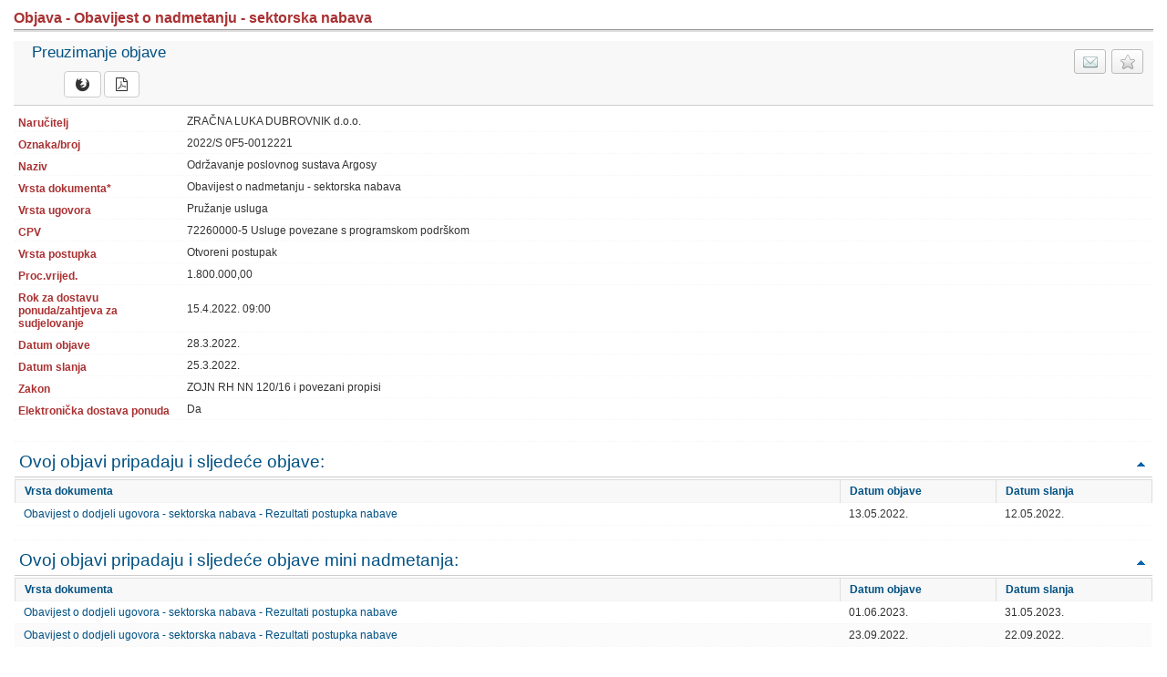

--- FILE ---
content_type: text/html; charset=utf-8
request_url: https://eojn.nn.hr/SPIN/APPLICATION/IPN/DocumentManagement/DokumentPodaciFrm.aspx?id=6115162
body_size: 22601
content:

<!DOCTYPE html PUBLIC "-//W3C//DTD XHTML 1.0 Transitional//EN" "http://www.w3.org/TR/xhtml1/DTD/xhtml1-transitional.dtd">
<html xmlns="http://www.w3.org/1999/xhtml">
<head id="uiHead"><title>

</title><link href=/SPIN/APPLICATION/IPN/css/NN_style.css?v=31 type="text/css" rel="stylesheet" />

<link href="../css/font-awesome.css" rel="stylesheet" type="text/css" />

    <script src="../jQuery/jquery-1.12.1.js" type="text/javascript"></script>
    
    <script src="../jQuery/dmuploader.min.js" type="text/javascript"></script>
    <script src="../jQuery/dmuploader_NN.js" type="text/javascript"></script>

    <script src="../jQuery/jquery_NN.js?v=2_6" type="text/javascript"></script>
    
<style type="text/css">
	.searchview-text-decoration-none { text-decoration:none; }
	.searchview-nowrap-nodecoration { white-space:nowrap;text-decoration:none; }

</style></head>
<body class="body-background" oncontextmenu="return false;">
    <form method="post" action="./DokumentPodaciFrm.aspx?id=6115162" id="form1">
<div>
<input type="hidden" name="__LASTFOCUS" id="__LASTFOCUS" value="" />
<input type="hidden" name="__EVENTTARGET" id="__EVENTTARGET" value="" />
<input type="hidden" name="__EVENTARGUMENT" id="__EVENTARGUMENT" value="" />
<input type="hidden" name="__VIEWSTATE" id="__VIEWSTATE" value="/[base64]/[base64]/////[base64]/////D2RkAgUPDxYCHwZoZBYCAgIPPCsACQEADxYEHxAWAB8JAv////8PZGQCBw8PFgIfBmhkFgJmD2QWAgIBDzwrAAkBAA8WBB8QFgAfCQL/////D2RkAgkPDxYCHwZoZBYEZg9kFgJmD2QWAgIBDxYCHwkC/////[base64]/[base64]/////[base64]/////w9kZAIFDw8WAh8GaGQWAgICDzwrAAkBAA8WBB8QFgAfCQL/////D2RkAgcPDxYCHwZoZBYCZg9kFgICAQ88KwAJAQAPFgQfEBYAHwkC/////w9kZAIJDw8WAh8GaGQWBGYPZBYCZg9kFgICAQ8WAh8JAv////[base64]/////[base64]/////w9kZAIFDw8WAh8GaGQWAgICDzwrAAkBAA8WBB8QFgAfCQL/////D2RkAgcPDxYCHwZoZBYCZg9kFgICAQ88KwAJAQAPFgQfEBYAHwkC/////w9kZAIJDw8WAh8GaGQWBGYPZBYCZg9kFgICAQ8WAh8JAv////[base64]////[base64]////8PZGQCBQ8PFgIfBmhkFgICAg88KwAJAQAPFgQfEBYAHwkC/////w9kZAIHDw8WAh8GaGQWAmYPZBYCAgEPPCsACQEADxYEHxAWAB8JAv////8PZGQCCQ8PFgIfBmhkFgRmD2QWAmYPZBYCAgEPFgIfCQL/////D2QCAg9kFgICAw9kFgJmD2QWBGYPZBYCZg9kFgJmDzwrAAsBAA8WCh8KZB8QFgAfCQL/////Dx4VXyFEYXRhU291cmNlSXRlbUNvdW50Av////[base64]////[base64]////8PZGQCBQ8PFgIfBmhkFgICAg88KwAJAQAPFgQfEBYAHwkC/////w9kZAIHDw8WAh8GaGQWAmYPZBYCAgEPPCsACQEADxYEHxAWAB8JAv////8PZGQCCQ8PFgIfBmhkFgRmD2QWAmYPZBYCAgEPFgIfCQL/////D2QCAg9kFgICAw9kFgJmD2QWBGYPZBYCZg9kFgJmDzwrAAsBAA8WCh8KZB8QFgAfCQL/////Dx8RAv////[base64]/[base64]" />
</div>

<script type="text/javascript">
//<![CDATA[
var theForm = document.forms['form1'];
if (!theForm) {
    theForm = document.form1;
}
function __doPostBack(eventTarget, eventArgument) {
    if (!theForm.onsubmit || (theForm.onsubmit() != false)) {
        theForm.__EVENTTARGET.value = eventTarget;
        theForm.__EVENTARGUMENT.value = eventArgument;
        theForm.submit();
    }
}
//]]>
</script>


<script src="/SPIN/APPLICATION/IPN/WebResource.axd?d=ZldHwoE946wEuZq_ivYl0FTfYfxiN_O5prdcjE31pIrMHNlC0qWLwvOSGswHcsNE92mB89DJu6ito-pbrdYrUySQrY2F_K-Ai2Rkb4wLXjY1&amp;t=637823401705833095" type="text/javascript"></script>


<script src="/SPIN/APPLICATION/IPN/WebResource.axd?d=Zv3TyBRgwjC7izZ8gfdftF_6645oCBF-3faOCb-EjMvtLby93D49SsdLvoOjQWU2Kmz2Soto7X609rcA4N6pYOmM2_cR-fUaTnhwfG-qplvpX-TMxfamVKS8vn649zxkJopB28RsoDd1DuHi9u8CR1tEPHmqv-wLz2rYo_XzXXQ1&amp;t=638820328403561851" type="text/javascript"></script>
<script src="/SPIN/APPLICATION/IPN/WebResource.axd?d=qpXaWTB48OeteVLPpU7eBKlQJjyYA7cue7P_AdcehJvB26wyNj6NN9SW9gBQD1eg4N4fqd8XfWdRYCKJPrduXOqTfyKTa06Hl4XqStnWnCdab9L_kBCmdERqg0wYiyCdI7FbCXnNtKjyzi3uOqSjAG-7SVVqaSfWVF2a-9NQm2A1&amp;t=638820328403561851" type="text/javascript"></script>
<script src="/SPIN/APPLICATION/IPN/WebResource.axd?d=nkYKTIbNvggmhoQQztPeE5yNOM-Adh73vUvtcfg0Fv0lXSPz9cRn9rXKkITNM_pENZs9zktSUdQ0XRAuOYlpAWS_NQHvTRVyltbcFA88cqNC7EthzVipbEr_n6rqNwLH7atKqv-YDGveJihZGQ2JjIJttsWDcqQOKdtos1Hkqpc1&amp;t=638820328403561851" type="text/javascript"></script>
<script src="/SPIN/APPLICATION/IPN/ScriptResource.axd?d=rDp6Iaf3ctQC9F-71I0uvKvQtPDpE0Av-heaWNiLSYBFy7pVEZF9sLwrr-vKHyqpv7wbqv-BoadxY2M8qW-F61GkV1wzHv-H55HiMMXK1p-moZKOALyn-bT2_1ZV9qLL5e9S8kNRMhrek8AZIv8Jxg2&amp;t=45b72ff8" type="text/javascript"></script>
<script src="/SPIN/APPLICATION/IPN/ScriptResource.axd?d=6dnYHZK_A7lHlbJTC4v3pdp6_cFIrgkCGbdtBYuxE-iNo0g8KUKud5wyn9xk5_WRLkTFT_FheY4J1eNEWrzUv1E3iIS1OC24HkMVH6Oxud8K-o2w4R2P58BQhXKSHbsIw6yNexky0j-JMX2aQKPaPoWTbE6muKG1YeoF-b66eqk1&amp;t=45b72ff8" type="text/javascript"></script>
<script src="/SPIN/APPLICATION/IPN/ScriptResource.axd?d=Srn8K7_C6N4MtVRj5SIAKnFZoO4JkiN5doYsCfxWVSUditsv2B6RLArM5XKQu-wSG14IWM4jOu0l4IDYztfFqyiJsaZYttW8Ojl9WKrc8lJ7Oqdtz96-ssADuFB51F3-e2RXIRLQM47uUeWqR26jLxU-xhvNPtQvBngGrmJTc3c1&amp;t=ffffffffaa493ab8" type="text/javascript"></script>
<script src="/SPIN/APPLICATION/IPN/ScriptResource.axd?d=xek3JXRe5nD7ZTvF6OnDuhhUv2XMFpKC4CTFVCv_m3-NZYl2e1qPg5X8ii-32_qrUgfSnm5DnVFD6-xnP_2CDatruKFAmgpRq1m_IZDZ-gKV4FJO43ke9GSB_HkQkQe6J72GAIu0QTuQxZLA0QH-hwdveza7JKfPyq2rk-GJILwjZOSzgo2uEeJ8zRw78rvw0&amp;t=ffffffffaa493ab8" type="text/javascript"></script>
<script src="/SPIN/APPLICATION/IPN/ScriptResource.axd?d=pvq5s9q6NhqcHdaDx1_9v8meMQzWvk1jzp0egEtSjufjt27xHKwhHZrjjfC2KMVwVDkrbMaxqpdZdEbWwJkkw0nEJPgJO2io6WXtBhQdf3wVJMePgcehqYE-tPoK5pyjyqr79aIPf8RdFqtT9DSEuQ2&amp;t=47471a37" type="text/javascript"></script>
<script src="/SPIN/APPLICATION/IPN/ScriptResource.axd?d=YGMQsSAEgUWpD3ad7-qiT2j6Tj21W1t_pix_szsJzzuoRa856LlbNJ8GqKsE0bZQr8jvY1Tiu-rh3itl_Yjt3XCdXERQWF61a7X9xnoP_AbG8CEnl7YrDliP4CDytB3-oBk4dhQqEpV9QLwpPpWQLtvmPtOPDEy-PZWXuvZ7qWI1&amp;t=20902650" type="text/javascript"></script>
<script src="/SPIN/APPLICATION/IPN/ScriptResource.axd?d=OEs4Or3WMezSS9KbdrFm7RGh7zfTFDHQkfywSjJOJJQoldjIL2NyLD35lrx0qLVqFZim5Q2gfexNR00gS_Fb5Jftxn8104R4KL1RFS2idQPiN6TlhAoEqIjQt18AOD4N45KUJqCPcNw0YchBMJ96zSbXc50rDkTW1tBhKsxym9I1&amp;t=20902650" type="text/javascript"></script>
<script src="/SPIN/APPLICATION/IPN/ScriptResource.axd?d=0Tt2o6-SG5nD02Bv7gE9dF_x6JfHyWZ6kOHR_iHXHEJ3-s84CMT6s7Z0LFM7AXDaFxJoVEjibypd2wVkbMhuvxw6IEr8jxkgP-CcarFa6vhNJEgxG9Ws2yMuXG3r3nM-kib-wAPdFvlLp0YsCyQi6qgheVqeDpDlijT_zRhiFcs1&amp;t=20902650" type="text/javascript"></script>
<script src="/SPIN/APPLICATION/IPN/ScriptResource.axd?d=MqzQCg6ImVbvnuAXxWBoDH5QExMzZQercxV77aYzeK63hNKHZibYJI82Ozcqr3_ms9LMPZOrnS-8qxTostNcFsD64AMvWqgfQ8UYUIOQGn-n_AC2PNvq03nIWR2uMoB9GSCzLBCyK-SnjWUN2dfxzKsyrpCgMx59p6WDVWm-ZFaDm3oxBG3gdGR1Iy5PPhB10&amp;t=20902650" type="text/javascript"></script>
<script src="/SPIN/APPLICATION/IPN/ScriptResource.axd?d=PX88niC6Y0lKTLLcSxQ4zTzLB7mYy34nevu1xctIWOgF7j2Z4h0tVhb3pV2k3WYT6jZmVSjJlgKlxLE-yw6eMeLxeHYKqYjajJ171DL8EmnFa4UtxMZiE-g1_dUUsezAWnh7uEcL3ZgHlJacKXjtnF4mdRBqs55c5MD6kE-PF8o1&amp;t=20902650" type="text/javascript"></script>
<script src="/SPIN/APPLICATION/IPN/ScriptResource.axd?d=mT30vNTMi43IRJqjU827PK_uKDRLzv5m-jJF3CnCss-770qY2pc0OiHzafT3jzN5QSaP1GkLZzP71p2qhdeYBlpzDZsNI803LEP_vBZ3nIgQQC4L2IIAttSMtBtyIMQHhBx5wpDV49U1GzCqrnlY1fcAdpx2E_xsnuYHJ7Kf0kGbq-GHyXLXOrBr37UARg_w0&amp;t=20902650" type="text/javascript"></script>
<script src="/SPIN/APPLICATION/IPN/ScriptResource.axd?d=pD27zoqFZiVEg0SuRlSODohkdFTN6fr1w3IWgM1OCTfIJDp-dOCr2w3SJGPD_24Ru726Bs747M9Z699VFftC5r3ZBey3PsgaHfkj8ZxmTXcWtX5lDD_rIt8Z9F8o5yUEIa5ErTHBUGxGQKjheWP87zv0wZf1rMGFspgbvS9JDIce6Bl9GfMoI3dOWHRdCCzY0&amp;t=20902650" type="text/javascript"></script>
<script src="/SPIN/APPLICATION/IPN/ScriptResource.axd?d=agzbM_DehXpvTEP2i1ITC4YFbemErOtNKZtn49JYoEdRXSLOfE-1K7Js5PkCCl518eS_YG1TfeLGsUiqUiE4I3fy5-GmESkqF_cIOuNKMqZZjwhQC-QjM28xssZ-uzBPlUQyp0eIv68yNmPomN9UuqSTfcG9LL5vERKAyUf_feFscRgdcaiuxvdBzdR60iPm0&amp;t=20902650" type="text/javascript"></script>
<script src="/SPIN/APPLICATION/IPN/ScriptResource.axd?d=mEJmXxLQi9K42M5cFcynM0vRn7xQjze1AVtkWMhLbAl2z1OV4-Eyust_zcMbuEr57s_sor-J15glx9djtFheh9L29l-NY9WHbe5Ki13-k0-pmRAiFFZ9dWFrkFriwX1VXFrOD-PViKe_JL70iSHLdUQ4SXYEhszrCzA6D3cbSIA1&amp;t=20902650" type="text/javascript"></script>
<script src="/SPIN/APPLICATION/IPN/ScriptResource.axd?d=Dw1VHqvKaXfhf2GoE-oF-pZ_n4LPL3IeF_UhEnZcd2lwyrXKQemVkTQ2HtPbAxoAAbolitTov9aQegauKpO18lutCwwH4jDUcuGFMtPqlvqtaYYeeIrrxpHwbgCfby9StlNlCm7Mbm28ZHn0QtgCuSfTzblCluTUDEGlLO2gpQta3L_lRBRsj8ZJK6ycKyns0&amp;t=20902650" type="text/javascript"></script>
<script src="/SPIN/APPLICATION/IPN/WebResource.axd?d=yrgx01Js47H0-ubqrtPgPOcjm6VZMi9vsJvG-yOwdvYs8s-DMHau2FDMvBClZUMyo-d5Azpfby8gQ0wtUKUhmz67A7dGPvylq5_QKKXWv0k1&amp;t=637823401705833095" type="text/javascript"></script>
<div>

	<input type="hidden" name="__VIEWSTATEGENERATOR" id="__VIEWSTATEGENERATOR" value="3424885D" />
	<input type="hidden" name="__EVENTVALIDATION" id="__EVENTVALIDATION" value="/wEdACVGuVCQvE7Oc3p52aq34ZTVoC9jjLxwbmSHZGfVOxnxmSbsaVEdIT5ZM21en0cxgrsYnt4FYD7e/QfmcMibhSdtkbLHbI75UPc9wHC1NidCsn5+SdjH7I870bjG/2iiex1IONmEbb5ObJHonysvvKAJ0TJDtEdRNyKuHSs/zZNdONhX7FSdOtAOA5u0HDnmtZD+s6L1BPd/JYKkUcGNKblup1G+GsLYQHc7wxujCKbkhomdFIpfGcAD+xNlmoBSw3QXPytG9lHnmg94mnUzTyXJQyTVeqSwt1A6gB3HBipo3tVthztnn+/D/teBxmqwZLmPFiopICYA0Oa9AvPHgk6SRLWZ/HZXuQbyyzUmXk8rOy3QfmEfRfplYn9Q0cKhyq8YiF0gwUETwJoQ5dNZ0dDg+pyp9d3NAZfuuiBVEMCieSjgBanfwcP/o7ZcpiV8CHF6BBPAWB3qySZiM93UbPjj+y902clxK8ZXbutkw/eADk7rd4NpUHSsS2wegIQZ/PtkA0jwrPrG0WYvro4XjjWS9pX7JrZeFP8SZobMxZvm5CF03tSwht0UD87iaCtU1gCufv07k8pjOkGz14AoqolCIFnw5QMr8BXdR/E+FIEaiUnPQErYK5cLic0NBF3jXsOOSmfPxg7VjTIzmiULJv55+eei6ny3r4n9u8Qz3l02zQw5NhAxaqf4Wc1R4Y0iB5duRwRWPoYzHrk1raSvsfM1FqiZWrq6lJA8+t052IKnWRfPx6C8/TAOfPduMlLw93aLjWmz10gaP3Izi2UtIMpDNowRG87u8n2R3v6gR/U6eMgBVC76mD81xiRfEVd6i94=" />
</div>
    <script type="text/javascript">
//<![CDATA[
Sys.WebForms.PageRequestManager._initialize('ScriptManager1', 'form1', ['tuiDokumentPodaci$uiDocumentCtl$uiUpdatePanelForDocuments','','tuiDokumentPodaci$uiDokumentacijaZaNadmetanjeCtl$uiUpdatePanelForDocuments','','tuiDokumentPodaci$uiTroskovnikRepeater$ctl00$uiTroskovnikCtl$uiUpdatePanelForDocuments','','tuiDokumentPodaci$uiESPDRepeater$ctl00$uiDocumentCtl$uiUpdatePanelForDocuments','','tuiDokumentPodaci$uiOdlukaOOdabiruRepeater$ctl00$uiOdlukaOOdabiru$uiUpdatePanelForDocuments','','tuiDokumentPodaci$uiZapisnikPregledRpt$ctl01$uiZapisnikPregledCtl$uiUpdatePanelForDocuments','','tuiDokumentPodaci$uiZapisnikSOtvaranjaRpt$ctl01$uiZapisnikSOtvaranjaCtl$uiUpdatePanelForDocuments',''], [], [], 800, '');
//]]>
</script>

    <div id="UiUpdateProgress" style="display:none;">
	
            <div style="z-index: 100">
                <img alt="" src="../Images/indicator_circle_thickbox.gif" id="UpdateProgressImage" />
            </div>
        
</div>
    <div>
        <table  class="table-main" cellpadding="0" cellspacing="0">
            <tr>
                <td>
                    <div id="uiContainer">
	
                    <a id="uiDokumentPodaci_uiForClick"></a>
        <div id="top" class="outline_alle NarodneNovine">
            <div class="FormHeader">
                <div class="HeaderInner">
                    <h3>
                        Objava - Obavijest o nadmetanju - sektorska nabava
                    </h3>
                </div>
            </div>
            <div class="form_bg_titel OtvoriObjavu" style="padding: 3px 5px 3px 0;">
                <a id="uiDokumentPodaci_uiMojaNadmetanja" disabled="disabled" title="Uvrsti u moje postupke" class="NadmetanjaButton right Gray"><span class="MojaNadmetanja"></span> </a>
                <a id="uiDokumentPodaci_uiPoslati" title="Pošalji e-Poštom" class="NadmetanjaButton right" href="mailto:?Subject=Objava:2022/S 0F5-0012221&amp;Body=Poslan%20Vam%20je%20link%20elektroničkom%20poštom%3A%20https://eojn.nn.hr/SPIN/APPLICATION/IPN/DocumentManagement/DokumentPodaciFrm.aspx?id=6115162%20%0ANa%20https://eojn.nn.hr%20mozete%20pronaci%20sve%20objave%20javne%20nabave." target="_blank">
                    <span class="PosaljiNaMail"></span>
                </a>
                <div class="left PregledDokumenataPodaci" style="margin-top: -5px; padding:5px 10px 5px 20px;">
                    Preuzimanje objave
                    <div id="uiDokumentPodaci_uiDocumentCtl_uiUpdatePanelForDocuments" style="margin-left: 10px">
		
        <a id="uiDokumentPodaci_uiDocumentCtl_uiForClick"></a>
        <div class="PregledDokumenata" style="max-width:550px;">
            

            <div class="PregledDokumenataInner" style="margin-top: 5px">
                
                

                <div class="DokumenataInfoItem" style="padding:0 12px 0 22px;">

                    

                    
                    <div style="display: inline;">
                        <div class="LinkButtons left" style="margin-right: 3px;">

                            <a id="uiDokumentPodaci_uiDocumentCtl_uiOpenDocumentHtml" title="HTML" class="dmBtn dmBtn-default" href="javascript:WebForm_DoPostBackWithOptions(new WebForm_PostBackOptions(&quot;uiDokumentPodaci$uiDocumentCtl$uiOpenDocumentHtml&quot;, &quot;&quot;, true, &quot;&quot;, &quot;&quot;, false, true))">
                                
                                <i class="fa fa-firefox"></i>
                            </a><a id="uiDokumentPodaci_uiDocumentCtl_uiOpenDocumentPdf" title="PDF" class="dmBtn dmBtn-default" href="javascript:WebForm_DoPostBackWithOptions(new WebForm_PostBackOptions(&quot;uiDokumentPodaci$uiDocumentCtl$uiOpenDocumentPdf&quot;, &quot;&quot;, true, &quot;&quot;, &quot;&quot;, false, true))"><i class="fa fa-file-pdf-o"></i></a>
                        </div>

                    </div>
                    

                    

                    

                    

                    <div class="clear">
                    </div>

                </div>

                

                <div class="clear"></div>

                
            </div>
        </div>
        <input type="submit" name="uiDokumentPodaci$uiDocumentCtl$btnShowPopup" value="" onclick="javascript:WebForm_DoPostBackWithOptions(new WebForm_PostBackOptions(&quot;uiDokumentPodaci$uiDocumentCtl$btnShowPopup&quot;, &quot;&quot;, true, &quot;&quot;, &quot;&quot;, false, false))" id="uiDokumentPodaci_uiDocumentCtl_btnShowPopup" style="display: none" />
        
        
        <input type="submit" name="uiDokumentPodaci$uiDocumentCtl$uiBtnForPopup" value="" onclick="javascript:WebForm_DoPostBackWithOptions(new WebForm_PostBackOptions(&quot;uiDokumentPodaci$uiDocumentCtl$uiBtnForPopup&quot;, &quot;&quot;, true, &quot;&quot;, &quot;&quot;, false, false))" id="uiDokumentPodaci_uiDocumentCtl_uiBtnForPopup" style="display: none" />
        
        
    
	</div>

                </div>
                <div class="clear">
                </div>
            </div>
            <div class="PreglediDokumenata">
                <table class="table-main" cellspacing="1" cellpadding="2">
                    <tr>
                        <td class="col-boundfield-caption bold">
                            <span id="uiDokumentPodaci_uiNaruciteljCaption">Naručitelj</span>
                        </td>
                        <td class="">
                            <span id="uiDokumentPodaci_uiNarucitelj" ReadOnlyCssClass="form-input-label">ZRAČNA LUKA DUBROVNIK d.o.o.</span>
                        </td>
                    </tr>
                    <tr>
                        <td class="col-boundfield-caption bold">
                            <span id="uiDokumentPodaci_uiBrojObjaveCaption">Oznaka/broj</span>
                        </td>
                        <td class="">
                            <span id="uiDokumentPodaci_uiBrojObjave" title="Oznaka/broj" ReadOnlyCssClass="form-input-label">2022/S 0F5-0012221</span>
                        </td>
                    </tr>
                    
                    <tr>
                        <td class="col-boundfield-caption bold">
                            <span id="uiDokumentPodaci_uiNaslovCaption">Naziv</span>
                        </td>
                        <td class="">
                            <span id="uiDokumentPodaci_uiNaslov" title="Naziv" ReadOnlyCssClass="form-input-label">Održavanje poslovnog sustava Argosy</span>
                        </td>
                    </tr>
                    <tr>
                        <td class="col-boundfield-caption bold">
                            <span id="uiDokumentPodaci_uiVrstaObjaveCaption">Vrsta dokumenta*</span>
                        </td>
                        <td class="">
                            <span id="uiDokumentPodaci_uiVrstaObjave" title="Vrsta dokumenta" ReadOnlyCssClass="form-input-label">Obavijest o nadmetanju - sektorska nabava</span>
                        </td>
                    </tr>
                    <tr>
                        <td class="col-boundfield-caption bold">
                            <span id="uiDokumentPodaci_uiVrstaUgovoraCaption">Vrsta ugovora</span>
                        </td>
                        <td class="">
                            <span id="uiDokumentPodaci_uiVrstaUgovora" ReadOnlyCssClass="form-input-label">Pružanje usluga</span>
                        </td>
                    </tr>
                    <tr id="uiDokumentPodaci_uiCpvRow">
		<td class="col-boundfield-caption bold">
                            <span id="uiDokumentPodaci_uiCpvCaption">CPV</span>
                        </td>
		<td class="">
                            <span id="uiDokumentPodaci_uiCpv" ReadOnlyCssClass="form-input-label">72260000-5 Usluge povezane s programskom podrškom</span>
                        </td>
	</tr>
	
                    <tr>
                        <td class="col-boundfield-caption bold">
                            <span id="uiDokumentPodaci_uiVrstaPostupkaCaption">Vrsta postupka</span>
                        </td>
                        <td class="">
                            <span id="uiDokumentPodaci_uiVrstaPostupka" ReadOnlyCssClass="form-input-label">Otvoreni postupak</span>
                        </td>
                    </tr>
                    <tr id="uiDokumentPodaci_uiProcijenjenaVrijednostRow">
		<td class="col-boundfield-caption bold">
                            <span id="uiDokumentPodaci_uiProcijenjenaVrijednostCaption">Proc.vrijed.</span>
                        </td>
		<td class="">
                            <span id="uiDokumentPodaci_uiProcijenjenaVrijednost" title="Proc.vrijed." ReadOnlyCssClass="form-input-label">1.800.000,00</span>
                        </td>
	</tr>
	
                    <tr id="uiDokumentPodaci_uiRokZaDostavuRow">
		<td class="col-boundfield-caption bold">
                            <span id="uiDokumentPodaci_uiRokZaDostavuPonudaCaption">Rok za dostavu ponuda/zahtjeva za sudjelovanje</span>
                        </td>
		<td class="">
                            <span id="uiDokumentPodaci_uiRokZaDostavuVrijeme">15.4.2022. 09:00</span>
                        </td>
	</tr>
	
                    <tr id="uiDokumentPodaci_uiDatumObjaveRow">
		<td class="col-boundfield-caption bold">
                            <span id="uiDokumentPodaci_uiDatumObjaveCaption">Datum objave</span>
                        </td>
		<td class="">
                            <span disabled="disabled" title="Datum objave" class="form-input-label">28.3.2022.</span><span id="uiDokumentPodaci_uiDatumObjave" title="Datum objave" class="BoundCalendar"><input name="uiDokumentPodaci$uiDatumObjave$textBox" type="text" value="28.3.2022." id="uiDokumentPodaci_uiDatumObjave_textBox" disabled="disabled" class="form-input-white" onchange="CalendarPopup_FindCalendar(&#39;uiDokumentPodaci_uiDatumObjave&#39;).TextChanged();" style="width:70px;display:none;" /><input name="uiDokumentPodaci$uiDatumObjave$hidden" type="hidden" id="uiDokumentPodaci_uiDatumObjave_hidden" value="28.3.2022." /><input name="uiDokumentPodaci$uiDatumObjave$validateHidden" type="hidden" id="uiDokumentPodaci_uiDatumObjave_validateHidden" value="03/28/2022" /><input name="uiDokumentPodaci$uiDatumObjave$enableHidden" type="hidden" id="uiDokumentPodaci_uiDatumObjave_enableHidden" value="false" /><div id="uiDokumentPodaci_uiDatumObjave_calendar" style="z-index:5001;position:absolute;display:none;float:left;"></div><div id="uiDokumentPodaci_uiDatumObjave_monthYear" style="z-index:5003;position:absolute;display:none;float:left;"></div></span>
                        </td>
	</tr>
	
                    
                    <tr id="uiDokumentPodaci_uiDatumSlanjaRow">
		<td class="col-boundfield-caption bold">
                            <span id="uiDokumentPodaci_uiDatumSlanjaCaption">Datum slanja</span>
                        </td>
		<td class="">
                            <span disabled="disabled" title="Datum slanja" class="form-input-label">25.3.2022.</span><span id="uiDokumentPodaci_uiDatumSlanja" title="Datum slanja" class="BoundCalendar"><input name="uiDokumentPodaci$uiDatumSlanja$textBox" type="text" value="25.3.2022." id="uiDokumentPodaci_uiDatumSlanja_textBox" disabled="disabled" class="form-input-white" onchange="CalendarPopup_FindCalendar(&#39;uiDokumentPodaci_uiDatumSlanja&#39;).TextChanged();" style="width:70px;display:none;" /><input name="uiDokumentPodaci$uiDatumSlanja$hidden" type="hidden" id="uiDokumentPodaci_uiDatumSlanja_hidden" value="25.3.2022." /><input name="uiDokumentPodaci$uiDatumSlanja$validateHidden" type="hidden" id="uiDokumentPodaci_uiDatumSlanja_validateHidden" value="03/25/2022" /><input name="uiDokumentPodaci$uiDatumSlanja$enableHidden" type="hidden" id="uiDokumentPodaci_uiDatumSlanja_enableHidden" value="false" /><div id="uiDokumentPodaci_uiDatumSlanja_calendar" style="z-index:5001;position:absolute;display:none;float:left;"></div><div id="uiDokumentPodaci_uiDatumSlanja_monthYear" style="z-index:5003;position:absolute;display:none;float:left;"></div></span>
                        </td>
	</tr>
	
                    <tr>
                        <td class="col-boundfield-caption bold">
                            <span id="uiDokumentPodaci_uiVerzijaZakonaCaption">Zakon</span>
                        </td>
                        <td class="">
                            <span id="uiDokumentPodaci_uiVerzijaZakona">ZOJN RH NN 120/16 i povezani propisi</span>
                        </td>
                    </tr>
                    <tr id="uiDokumentPodaci_uiElekDostPonudaRow">
		<td class="col-boundfield-caption bold">
                            <span id="uiDokumentPodaci_uiEtenderingCaption">Elektronička dostava ponuda</span>
                        </td>
		<td class="">
                            <span id="uiDokumentPodaci_uiEtendering">Da</span>
                        </td>
	</tr>
	
                    <tr>
                        <td class="col-boundfield-caption bold">&nbsp;</td>
                        <td class="">&nbsp;</td>
                    </tr>
                    <tr style="display:none;">
                        <td colspan="2" style="text-align: left;">
                            <span id="uiDokumentPodaci_uiMainErrorLabel" class="MainError"></span>
                        </td>
                    </tr>
                    <tr id="uiDokumentPodaci_uiVezaniDokumentiTr">
		<td colspan="2">
                            <div class="DatumObjave">
                                <h1 class="Header border-bottom">
                                    <span class="left">Ovoj objavi pripadaju i sljedeće objave:</span> 
                                    <a href="#top" title="Povratak na vrh" class="right">Povratak na vrh</a> <span class="clear"></span>
                                </h1>
                                
                                        <table class="TableObjave">
                                            <thead>
                                                <tr>
                                                    <th>Vrsta dokumenta</th>
                                                    <th style="width: 100px">Datum objave</th>
                                                    <th style="width: 100px">Datum slanja</th>
                                                </tr>
                                            </thead>
                                            <tbody>
                                    
                                        <tr class="Parna">
                                            <td>
                                                <a id="uiDokumentPodaci_uiVezaniDokumenti_ctl01_HyperLink1" href="DokumentPodaciFrm.aspx?id=6285251" target="_blank">Obavijest o dodjeli ugovora - sektorska nabava - Rezultati postupka nabave</a>
                                            </td>
                                            <td>13.05.2022.</td>
                                            <td>12.05.2022.</td>
                                        </tr>
                                    
                                        </tbody> </table>
                                    
                            </div>
                        </td>
	</tr>
	
                    <tr id="uiDokumentPodaci_uiVezaniDokumentiMiniTenderiTr">
		<td colspan="2">
                            <div class="DatumObjave">
                                <h1 class="Header border-bottom">
                                    <span class="left">Ovoj objavi pripadaju i sljedeće objave mini nadmetanja:</span> 
                                    <a href="#top" title="Povratak na vrh" class="right">Povratak na vrh</a> <span class="clear"></span>
                                </h1>
                                
                                        <table class="TableObjave">
                                            <thead>
                                                <tr>
                                                    <th>Vrsta dokumenta</th>
                                                    <th style="width: 100px">Datum objave</th>
                                                    <th style="width: 100px">Datum slanja</th>
                                                </tr>
                                            </thead>
                                            <tbody>
                                    
                                        <tr class="Parna">
                                            <td>
                                                <a id="uiDokumentPodaci_uiVezaniDokumentiMiniTenderi_ctl01_HyperLink1" href="DokumentPodaciFrm.aspx?id=7654917" target="_blank">Obavijest o dodjeli ugovora - sektorska nabava - Rezultati postupka nabave</a>
                                            </td>
                                            <td>01.06.2023.</td>
                                            <td>31.05.2023.</td>
                                        </tr>
                                    
                                        <tr class="">
                                            <td>
                                                <a id="uiDokumentPodaci_uiVezaniDokumentiMiniTenderi_ctl02_HyperLink1" href="DokumentPodaciFrm.aspx?id=6728593" target="_blank">Obavijest o dodjeli ugovora - sektorska nabava - Rezultati postupka nabave</a>
                                            </td>
                                            <td>23.09.2022.</td>
                                            <td>22.09.2022.</td>
                                        </tr>
                                    
                                        </tbody> </table>
                                    
                            </div>
                        </td>
	</tr>
	
                    <tr id="uiDokumentPodaci_uiPreuzmiCjelokupnuDokumentacijuRow">
		<td colspan="2" style="padding: 10px 0 10px 5px;">
                            <a id="uiDokumentPodaci_uiDownloadAll" class="NadmetanjaButton left DownloadZip" href="javascript:WebForm_DoPostBackWithOptions(new WebForm_PostBackOptions(&quot;uiDokumentPodaci$uiDownloadAll&quot;, &quot;&quot;, true, &quot;&quot;, &quot;&quot;, false, true))"><span>Preuzmi cjelokupnu dokumentaciju (zip)</span></a>
                        </td>
	</tr>
	
                    <tr class="MobileHide" id="uiDokumentacijaZaNadmetanje">
                        <td colspan="2">
                            <div class="DatumObjave">
                                <h1 id="uiDokumentPodaci_uiDokumentacijaZaNadmetanjeHeader" class="Header">
                                    <span class="left">Dokumentacija o nabavi </span><a href="#top" title="Povratak na vrh"
                                        class="right">Povratak na vrh</a> <span class="clear"></span>
                                </h1>
                                <div class="SakrijNaslov">
                                    <div id="uiDokumentPodaci_uiDokumentacijaZaNadmetanjeCtl_uiUpdatePanelForDocuments" style="margin-left: 10px">
		
        <a id="uiDokumentPodaci_uiDokumentacijaZaNadmetanjeCtl_uiForClick"></a>
        <div class="PregledDokumenata" style="max-width:550px;">
            
                <div>
                    <div class="Header">
                        <h3>
                            <span>Dokumentacija o nabavi</span>
                            <span></span>
                        </h3>

                         <div style="color:#444; padding:0 12px 0 12px;">

                            
                                <div style="float:left;">
                                <span style="font-weight:bold; font-size:11px; display:inline-block; margin-right:6px;">Naziv: </span>
                                    <span id="uiDokumentPodaci_uiDokumentacijaZaNadmetanjeCtl_uiFileNameLbl" title="BN.10-22 MV Odrzavanje poslovnog sustava Argosy.pdf" style="font-size:15px; color:#3434BA;">BN.10-22 MV Odrzavanje poslovnog sustava Argosy.pd...</span>
                                </div>
                            
                                <div style="float:right;font-size:11px;line-height:18px;">
                                    <span style="font-weight:bold; display:none;">Zadnja promjena: </span>
                                    <span>25.3.2022. 14:49:34</span>
                                </div>
                            

                            <div style="clear:left;"></div>

                            

                            <div style="clear:left;"></div>

                            

                            <div style="clear:both;"></div>
                        </div>
 
                        
                    </div>
                </div>
            

            <div class="PregledDokumenataInner" style="margin-top: 5px">
                
                

                <div class="DokumenataInfoItem" style="padding:0 12px 0 22px;">

                    

                    
                    <div style="display: inline;">
                        <div class="LinkButtons left" style="margin-right: 3px;">

                            <a id="uiDokumentPodaci_uiDokumentacijaZaNadmetanjeCtl_uiOpenDocument" title="PDF" class="dmBtn dmBtn-default dmBtn-icon" href="javascript:WebForm_DoPostBackWithOptions(new WebForm_PostBackOptions(&quot;uiDokumentPodaci$uiDokumentacijaZaNadmetanjeCtl$uiOpenDocument&quot;, &quot;&quot;, true, &quot;&quot;, &quot;&quot;, false, true))">
                                <i class="fa fa-download"></i>&nbsp;Preuzmi
                            </a><a id="uiDokumentPodaci_uiDokumentacijaZaNadmetanjeCtl_uiVerzijeDokumentaLink" title="Verzije dokumenta" class="dmBtn dmBtn-default" href="javascript:WebForm_DoPostBackWithOptions(new WebForm_PostBackOptions(&quot;uiDokumentPodaci$uiDokumentacijaZaNadmetanjeCtl$uiVerzijeDokumentaLink&quot;, &quot;&quot;, true, &quot;&quot;, &quot;&quot;, false, true))">
                                <i class="fa fa-sort-numeric-desc"></i> 
                            </a>
                        </div>

                    </div>
                    

                    
                        <div style="display: inline;">
                            <div class="LinkButtons left">

                                
                            </div>
                        </div>
                    

                    

                    

                    <div class="clear">
                    </div>

                </div>

                

                <div class="clear"></div>

                
                    <div class="DokumenataInfoItem">
                        <div class="Prilozi">
                            
                                    <div class="NeParni Dokument" style="margin-top:8px;"></div>
                                
                                    <div class="DodajDokumentFooter">

                                        

                                        
                                    
                                    </div>


                                    
                               
                                
                        </div>

                         <div class="clear">
                        </div>
                    </div>
                
            </div>
        </div>
        <input type="submit" name="uiDokumentPodaci$uiDokumentacijaZaNadmetanjeCtl$btnShowPopup" value="" onclick="javascript:WebForm_DoPostBackWithOptions(new WebForm_PostBackOptions(&quot;uiDokumentPodaci$uiDokumentacijaZaNadmetanjeCtl$btnShowPopup&quot;, &quot;&quot;, true, &quot;&quot;, &quot;&quot;, false, false))" id="uiDokumentPodaci_uiDokumentacijaZaNadmetanjeCtl_btnShowPopup" style="display: none" />
        
        
        <input type="submit" name="uiDokumentPodaci$uiDokumentacijaZaNadmetanjeCtl$uiBtnForPopup" value="" onclick="javascript:WebForm_DoPostBackWithOptions(new WebForm_PostBackOptions(&quot;uiDokumentPodaci$uiDokumentacijaZaNadmetanjeCtl$uiBtnForPopup&quot;, &quot;&quot;, true, &quot;&quot;, &quot;&quot;, false, false))" id="uiDokumentPodaci_uiDokumentacijaZaNadmetanjeCtl_uiBtnForPopup" style="display: none" />
        
        
    
	</div>

                                    
                                </div>

                                
                                
                                        <h1 class="Header border-bottom">
                                            <span class="left">ESPD -
                                                Održavanje poslovnog sustava Argosy</span><a
                                                    href="#top" title="Povratak na vrh" class="right">Povratak na vrh</a> <span class="clear"></span>
                                        </h1>
                                        <div class="SakrijNaslov">
                                            <div id="uiDokumentPodaci_uiESPDRepeater_ctl00_uiDocumentCtl_uiUpdatePanelForDocuments" style="margin-left: 10px">
		
        <a id="uiDokumentPodaci_uiESPDRepeater_ctl00_uiDocumentCtl_uiForClick"></a>
        <div class="PregledDokumenata" style="max-width:550px;">
            
                <div>
                    <div class="Header">
                        <h3>
                            <span>Održavanje poslovnog sustava Argosy</span>
                            <span></span>
                        </h3>

                         <div style="color:#444; padding:0 12px 0 12px;">

                            
                                <div style="float:left;">
                                <span style="font-weight:bold; font-size:11px; display:inline-block; margin-right:6px;">Naziv: </span>
                                    <span id="uiDokumentPodaci_uiESPDRepeater_ctl00_uiDocumentCtl_uiFileNameLbl" title="Održavanje poslovnog sustava Argosy" style="font-size:15px; color:#3434BA;">Održavanje poslovnog sustava Argosy</span>
                                </div>
                            
                                <div style="float:right;font-size:11px;line-height:18px;">
                                    <span style="font-weight:bold; display:none;">Zadnja promjena: </span>
                                    <span>25.3.2022. 14:27:24</span>
                                </div>
                            

                            <div style="clear:left;"></div>

                            

                            <div style="clear:left;"></div>

                            

                            <div style="clear:both;"></div>
                        </div>
 
                        
                    </div>
                </div>
            

            <div class="PregledDokumenataInner" style="margin-top: 5px">
                
                

                <div class="DokumenataInfoItem" style="padding:0 12px 0 22px;">

                    

                    
                    <div style="display: inline;">
                        <div class="LinkButtons left" style="margin-right: 3px;">

                            <a id="uiDokumentPodaci_uiESPDRepeater_ctl00_uiDocumentCtl_uiOpenDocumentPdf" title="ZIP" class="dmBtn dmBtn-default" href="javascript:WebForm_DoPostBackWithOptions(new WebForm_PostBackOptions(&quot;uiDokumentPodaci$uiESPDRepeater$ctl00$uiDocumentCtl$uiOpenDocumentPdf&quot;, &quot;&quot;, true, &quot;&quot;, &quot;&quot;, false, true))"><i class="fa fa-file-zip-o"></i></a>
                        </div>

                    </div>
                    

                    
                        <div style="display: inline;">
                            <div class="LinkButtons left">

                                
                            </div>
                        </div>
                    

                    

                    

                    <div class="clear">
                    </div>

                </div>

                

                <div class="clear"></div>

                
            </div>
        </div>
        <input type="submit" name="uiDokumentPodaci$uiESPDRepeater$ctl00$uiDocumentCtl$btnShowPopup" value="" onclick="javascript:WebForm_DoPostBackWithOptions(new WebForm_PostBackOptions(&quot;uiDokumentPodaci$uiESPDRepeater$ctl00$uiDocumentCtl$btnShowPopup&quot;, &quot;&quot;, true, &quot;&quot;, &quot;&quot;, false, false))" id="uiDokumentPodaci_uiESPDRepeater_ctl00_uiDocumentCtl_btnShowPopup" style="display: none" />
        
        
        <input type="submit" name="uiDokumentPodaci$uiESPDRepeater$ctl00$uiDocumentCtl$uiBtnForPopup" value="" onclick="javascript:WebForm_DoPostBackWithOptions(new WebForm_PostBackOptions(&quot;uiDokumentPodaci$uiESPDRepeater$ctl00$uiDocumentCtl$uiBtnForPopup&quot;, &quot;&quot;, true, &quot;&quot;, &quot;&quot;, false, false))" id="uiDokumentPodaci_uiESPDRepeater_ctl00_uiDocumentCtl_uiBtnForPopup" style="display: none" />
        
        
    
	</div>

                                        </div>
                                    

                                
                                <div>
                                    
                                </div>
                                
                                        <h1 class="Header border-bottom">
                                            <span class="left">Troškovnik -
                                                Održavanje poslovnog sustava Argosy</span><a
                                                    href="#top" title="Povratak na vrh" class="right">Povratak na vrh</a> <span class="clear"></span>
                                        </h1>
                                        <div class="SakrijNaslov">
                                            <div id="uiDokumentPodaci_uiTroskovnikRepeater_ctl00_uiTroskovnikCtl_uiUpdatePanelForDocuments" style="margin-left: 10px">
		
        <a id="uiDokumentPodaci_uiTroskovnikRepeater_ctl00_uiTroskovnikCtl_uiForClick"></a>
        <div class="PregledDokumenata" style="max-width:550px;">
            
                <div>
                    <div class="Header">
                        <h3>
                            <span>Troškovnik - Održavanje poslovnog sustava Argosy</span>
                            <span></span>
                        </h3>

                         <div style="color:#444; padding:0 12px 0 12px;">

                            
                                <div style="float:left;">
                                <span style="font-weight:bold; font-size:11px; display:inline-block; margin-right:6px;">Naziv: </span>
                                    <span id="uiDokumentPodaci_uiTroskovnikRepeater_ctl00_uiTroskovnikCtl_uiFileNameLbl" title="Troškovnik BN.10-22 MV.docx" style="font-size:15px; color:#3434BA;">Troškovnik BN.10-22 MV.docx</span>
                                </div>
                            
                                <div style="float:right;font-size:11px;line-height:18px;">
                                    <span style="font-weight:bold; display:none;">Zadnja promjena: </span>
                                    <span>25.3.2022. 14:53:25</span>
                                </div>
                            

                            <div style="clear:left;"></div>

                            

                            <div style="clear:left;"></div>

                            

                            <div style="clear:both;"></div>
                        </div>
 
                        
                    </div>
                </div>
            

            <div class="PregledDokumenataInner" style="margin-top: 5px">
                
                

                <div class="DokumenataInfoItem" style="padding:0 12px 0 22px;">

                    

                    
                    <div style="display: inline;">
                        <div class="LinkButtons left" style="margin-right: 3px;">

                            <a id="uiDokumentPodaci_uiTroskovnikRepeater_ctl00_uiTroskovnikCtl_uiOpenDocument" title="DOCX" class="dmBtn dmBtn-default dmBtn-icon" href="javascript:WebForm_DoPostBackWithOptions(new WebForm_PostBackOptions(&quot;uiDokumentPodaci$uiTroskovnikRepeater$ctl00$uiTroskovnikCtl$uiOpenDocument&quot;, &quot;&quot;, true, &quot;&quot;, &quot;&quot;, false, true))">
                                <i class="fa fa-download"></i>&nbsp;Preuzmi
                            </a><a id="uiDokumentPodaci_uiTroskovnikRepeater_ctl00_uiTroskovnikCtl_uiVerzijeDokumentaLink" title="Verzije dokumenta" class="dmBtn dmBtn-default" href="javascript:WebForm_DoPostBackWithOptions(new WebForm_PostBackOptions(&quot;uiDokumentPodaci$uiTroskovnikRepeater$ctl00$uiTroskovnikCtl$uiVerzijeDokumentaLink&quot;, &quot;&quot;, true, &quot;&quot;, &quot;&quot;, false, true))">
                                <i class="fa fa-sort-numeric-desc"></i> 
                            </a>
                        </div>

                    </div>
                    

                    
                        <div style="display: inline;">
                            <div class="LinkButtons left">

                                
                            </div>
                        </div>
                    

                    

                    

                    <div class="clear">
                    </div>

                </div>

                

                <div class="clear"></div>

                
            </div>
        </div>
        <input type="submit" name="uiDokumentPodaci$uiTroskovnikRepeater$ctl00$uiTroskovnikCtl$btnShowPopup" value="" onclick="javascript:WebForm_DoPostBackWithOptions(new WebForm_PostBackOptions(&quot;uiDokumentPodaci$uiTroskovnikRepeater$ctl00$uiTroskovnikCtl$btnShowPopup&quot;, &quot;&quot;, true, &quot;&quot;, &quot;&quot;, false, false))" id="uiDokumentPodaci_uiTroskovnikRepeater_ctl00_uiTroskovnikCtl_btnShowPopup" style="display: none" />
        
        
        <input type="submit" name="uiDokumentPodaci$uiTroskovnikRepeater$ctl00$uiTroskovnikCtl$uiBtnForPopup" value="" onclick="javascript:WebForm_DoPostBackWithOptions(new WebForm_PostBackOptions(&quot;uiDokumentPodaci$uiTroskovnikRepeater$ctl00$uiTroskovnikCtl$uiBtnForPopup&quot;, &quot;&quot;, true, &quot;&quot;, &quot;&quot;, false, false))" id="uiDokumentPodaci_uiTroskovnikRepeater_ctl00_uiTroskovnikCtl_uiBtnForPopup" style="display: none" />
        
        
    
	</div>

                                        </div>
                                    

                                
                                

                                
                                

                                
                                
                                        <h1 class="Header border-bottom">
                                            <span class="left">Odluke o odabiru -
                                                Održavanje poslovnog sustava Argosy</span><a
                                                    href="#top" title="Povratak na vrh" class="right">Povratak na vrh</a> <span class="clear"></span>
                                        </h1>
                                        <div class="SakrijNaslov">
                                            <div id="uiDokumentPodaci_uiOdlukaOOdabiruRepeater_ctl00_uiOdlukaOOdabiru_uiUpdatePanelForDocuments" style="margin-left: 10px">
		
        <a id="uiDokumentPodaci_uiOdlukaOOdabiruRepeater_ctl00_uiOdlukaOOdabiru_uiForClick"></a>
        <div class="PregledDokumenata" style="max-width:550px;">
            
                <div>
                    <div class="Header">
                        <h3>
                            <span>Odluka o odabiru predmeta/grupe</span>
                            <span></span>
                        </h3>

                         <div style="color:#444; padding:0 12px 0 12px;">

                            
                                <div style="float:left;">
                                <span style="font-weight:bold; font-size:11px; display:inline-block; margin-right:6px;">Naziv: </span>
                                    <span id="uiDokumentPodaci_uiOdlukaOOdabiruRepeater_ctl00_uiOdlukaOOdabiru_uiFileNameLbl" title="Odluka o odabiru Održavanje poslovnog sustava Argosy BN.10-22 MV.pdf" style="font-size:15px; color:#3434BA;">Odluka o odabiru Održavanje poslovnog sustava Argo...</span>
                                </div>
                            
                                <div style="float:right;font-size:11px;line-height:18px;">
                                    <span style="font-weight:bold; display:none;">Zadnja promjena: </span>
                                    <span>26.4.2022. 9:11:27</span>
                                </div>
                            

                            <div style="clear:left;"></div>

                            

                            <div style="clear:left;"></div>

                            

                            <div style="clear:both;"></div>
                        </div>
 
                        
                    </div>
                </div>
            

            <div class="PregledDokumenataInner" style="margin-top: 5px">
                
                

                <div class="DokumenataInfoItem" style="padding:0 12px 0 22px;">

                    

                    
                    <div style="display: inline;">
                        <div class="LinkButtons left" style="margin-right: 3px;">

                            <a id="uiDokumentPodaci_uiOdlukaOOdabiruRepeater_ctl00_uiOdlukaOOdabiru_uiOpenDocument" title="PDF" class="dmBtn dmBtn-default dmBtn-icon" href="javascript:WebForm_DoPostBackWithOptions(new WebForm_PostBackOptions(&quot;uiDokumentPodaci$uiOdlukaOOdabiruRepeater$ctl00$uiOdlukaOOdabiru$uiOpenDocument&quot;, &quot;&quot;, true, &quot;&quot;, &quot;&quot;, false, true))">
                                <i class="fa fa-download"></i>&nbsp;Preuzmi
                            </a><a id="uiDokumentPodaci_uiOdlukaOOdabiruRepeater_ctl00_uiOdlukaOOdabiru_uiVerzijeDokumentaLink" title="Verzije dokumenta" class="dmBtn dmBtn-default" href="javascript:WebForm_DoPostBackWithOptions(new WebForm_PostBackOptions(&quot;uiDokumentPodaci$uiOdlukaOOdabiruRepeater$ctl00$uiOdlukaOOdabiru$uiVerzijeDokumentaLink&quot;, &quot;&quot;, true, &quot;&quot;, &quot;&quot;, false, true))">
                                <i class="fa fa-sort-numeric-desc"></i> 
                            </a>
                        </div>

                    </div>
                    

                    
                        <div style="display: inline;">
                            <div class="LinkButtons left">

                                
                            </div>
                        </div>
                    

                    

                    

                    <div class="clear">
                    </div>

                </div>

                

                <div class="clear"></div>

                
            </div>
        </div>
        <input type="submit" name="uiDokumentPodaci$uiOdlukaOOdabiruRepeater$ctl00$uiOdlukaOOdabiru$btnShowPopup" value="" onclick="javascript:WebForm_DoPostBackWithOptions(new WebForm_PostBackOptions(&quot;uiDokumentPodaci$uiOdlukaOOdabiruRepeater$ctl00$uiOdlukaOOdabiru$btnShowPopup&quot;, &quot;&quot;, true, &quot;&quot;, &quot;&quot;, false, false))" id="uiDokumentPodaci_uiOdlukaOOdabiruRepeater_ctl00_uiOdlukaOOdabiru_btnShowPopup" style="display: none" />
        
        
        <input type="submit" name="uiDokumentPodaci$uiOdlukaOOdabiruRepeater$ctl00$uiOdlukaOOdabiru$uiBtnForPopup" value="" onclick="javascript:WebForm_DoPostBackWithOptions(new WebForm_PostBackOptions(&quot;uiDokumentPodaci$uiOdlukaOOdabiruRepeater$ctl00$uiOdlukaOOdabiru$uiBtnForPopup&quot;, &quot;&quot;, true, &quot;&quot;, &quot;&quot;, false, false))" id="uiDokumentPodaci_uiOdlukaOOdabiruRepeater_ctl00_uiOdlukaOOdabiru_uiBtnForPopup" style="display: none" />
        
        
    
	</div>

                                        </div>
                                    

                                
                                

                                
                                  

                                
                                

                                
                                

                                
                                
                                        <h1 class="Header border-bottom">
                                            <span class="left">Zapisnik o pregledu, ocjeni i usporedbi ponuda</span><a
                                                href="#top" title="Povratak na vrh" class="right">Povratak na vrh</a> <span class="clear"></span>
                                        </h1>
                                        <div class="SakrijNaslov">
                                    
                                        <div id="uiDokumentPodaci_uiZapisnikPregledRpt_ctl01_uiZapisnikPregledCtl_uiUpdatePanelForDocuments" style="margin-left: 10px">
		
        <a id="uiDokumentPodaci_uiZapisnikPregledRpt_ctl01_uiZapisnikPregledCtl_uiForClick"></a>
        <div class="PregledDokumenata" style="max-width:550px;">
            
                <div>
                    <div class="Header">
                        <h3>
                            <span>Preslika zapisnika o pregledu i ocjeni ponuda</span>
                            <span></span>
                        </h3>

                         <div style="color:#444; padding:0 12px 0 12px;">

                            
                                <div style="float:left;">
                                <span style="font-weight:bold; font-size:11px; display:inline-block; margin-right:6px;">Naziv: </span>
                                    <span id="uiDokumentPodaci_uiZapisnikPregledRpt_ctl01_uiZapisnikPregledCtl_uiFileNameLbl" title="Zapisnik o pregledu ponuda Održavanje poslovnog sustava Argosy BN.10-22 MV.pdf" style="font-size:15px; color:#3434BA;">Zapisnik o pregledu ponuda Održavanje poslovnog su...</span>
                                </div>
                            
                                <div style="float:right;font-size:11px;line-height:18px;">
                                    <span style="font-weight:bold; display:none;">Zadnja promjena: </span>
                                    <span>26.4.2022. 9:10:24</span>
                                </div>
                            

                            <div style="clear:left;"></div>

                            

                            <div style="clear:left;"></div>

                            

                            <div style="clear:both;"></div>
                        </div>
 
                        
                    </div>
                </div>
            

            <div class="PregledDokumenataInner" style="margin-top: 5px">
                
                

                <div class="DokumenataInfoItem" style="padding:0 12px 0 22px;">

                    

                    
                    <div style="display: inline;">
                        <div class="LinkButtons left" style="margin-right: 3px;">

                            <a id="uiDokumentPodaci_uiZapisnikPregledRpt_ctl01_uiZapisnikPregledCtl_uiOpenDocument" title="PDF" class="dmBtn dmBtn-default dmBtn-icon" href="javascript:WebForm_DoPostBackWithOptions(new WebForm_PostBackOptions(&quot;uiDokumentPodaci$uiZapisnikPregledRpt$ctl01$uiZapisnikPregledCtl$uiOpenDocument&quot;, &quot;&quot;, true, &quot;&quot;, &quot;&quot;, false, true))">
                                <i class="fa fa-download"></i>&nbsp;Preuzmi
                            </a><a id="uiDokumentPodaci_uiZapisnikPregledRpt_ctl01_uiZapisnikPregledCtl_uiVerzijeDokumentaLink" title="Verzije dokumenta" class="dmBtn dmBtn-default" href="javascript:WebForm_DoPostBackWithOptions(new WebForm_PostBackOptions(&quot;uiDokumentPodaci$uiZapisnikPregledRpt$ctl01$uiZapisnikPregledCtl$uiVerzijeDokumentaLink&quot;, &quot;&quot;, true, &quot;&quot;, &quot;&quot;, false, true))">
                                <i class="fa fa-sort-numeric-desc"></i> 
                            </a>
                        </div>

                    </div>
                    

                    
                        <div style="display: inline;">
                            <div class="LinkButtons left">

                                
                            </div>
                        </div>
                    

                    

                    

                    <div class="clear">
                    </div>

                </div>

                

                <div class="clear"></div>

                
                    <div class="DokumenataInfoItem">
                        <div class="Prilozi">
                            
                                    <div class="NeParni Dokument" style="margin-top:8px;"></div>
                                
                                    <div class="DodajDokumentFooter">

                                        

                                        
                                    
                                    </div>


                                    
                               
                                
                        </div>

                         <div class="clear">
                        </div>
                    </div>
                
            </div>
        </div>
        <input type="submit" name="uiDokumentPodaci$uiZapisnikPregledRpt$ctl01$uiZapisnikPregledCtl$btnShowPopup" value="" onclick="javascript:WebForm_DoPostBackWithOptions(new WebForm_PostBackOptions(&quot;uiDokumentPodaci$uiZapisnikPregledRpt$ctl01$uiZapisnikPregledCtl$btnShowPopup&quot;, &quot;&quot;, true, &quot;&quot;, &quot;&quot;, false, false))" id="uiDokumentPodaci_uiZapisnikPregledRpt_ctl01_uiZapisnikPregledCtl_btnShowPopup" style="display: none" />
        
        
        <input type="submit" name="uiDokumentPodaci$uiZapisnikPregledRpt$ctl01$uiZapisnikPregledCtl$uiBtnForPopup" value="" onclick="javascript:WebForm_DoPostBackWithOptions(new WebForm_PostBackOptions(&quot;uiDokumentPodaci$uiZapisnikPregledRpt$ctl01$uiZapisnikPregledCtl$uiBtnForPopup&quot;, &quot;&quot;, true, &quot;&quot;, &quot;&quot;, false, false))" id="uiDokumentPodaci_uiZapisnikPregledRpt_ctl01_uiZapisnikPregledCtl_uiBtnForPopup" style="display: none" />
        
        
    
	</div>

                                    
                                        </div>
                                    

                                
                                
                                        <h1 class="Header border-bottom">
                                            <span class="left">Zapisnik s otvaranja ponuda</span><a
                                                href="#top" title="Povratak na vrh" class="right">Povratak na vrh</a> <span class="clear"></span>
                                        </h1>
                                        <div class="SakrijNaslov">
                                    
                                        <div id="uiDokumentPodaci_uiZapisnikSOtvaranjaRpt_ctl01_uiZapisnikSOtvaranjaCtl_uiUpdatePanelForDocuments" style="margin-left: 10px">
		
        <a id="uiDokumentPodaci_uiZapisnikSOtvaranjaRpt_ctl01_uiZapisnikSOtvaranjaCtl_uiForClick"></a>
        <div class="PregledDokumenata" style="max-width:550px;">
            
                <div>
                    <div class="Header">
                        <h3>
                            <span>Zapisnik s otvaranja ponuda - JAVNA OBJAVA</span>
                            <span></span>
                        </h3>

                         <div style="color:#444; padding:0 12px 0 12px;">

                            
                                <div style="float:left;">
                                <span style="font-weight:bold; font-size:11px; display:inline-block; margin-right:6px;">Naziv: </span>
                                    <span id="uiDokumentPodaci_uiZapisnikSOtvaranjaRpt_ctl01_uiZapisnikSOtvaranjaCtl_uiFileNameLbl" title="Zapisnik o javnom otvaranju ponuda BN.10-22 MV.pdf" style="font-size:15px; color:#3434BA;">Zapisnik o javnom otvaranju ponuda BN.10-22 MV.pdf</span>
                                </div>
                            
                                <div style="float:right;font-size:11px;line-height:18px;">
                                    <span style="font-weight:bold; display:none;">Zadnja promjena: </span>
                                    <span>15.4.2022. 9:25:10</span>
                                </div>
                            

                            <div style="clear:left;"></div>

                            

                            <div style="clear:left;"></div>

                            

                            <div style="clear:both;"></div>
                        </div>
 
                        
                    </div>
                </div>
            

            <div class="PregledDokumenataInner" style="margin-top: 5px">
                
                

                <div class="DokumenataInfoItem" style="padding:0 12px 0 22px;">

                    

                    
                    <div style="display: inline;">
                        <div class="LinkButtons left" style="margin-right: 3px;">

                            <a id="uiDokumentPodaci_uiZapisnikSOtvaranjaRpt_ctl01_uiZapisnikSOtvaranjaCtl_uiOpenDocument" title="PDF" class="dmBtn dmBtn-default dmBtn-icon" href="javascript:WebForm_DoPostBackWithOptions(new WebForm_PostBackOptions(&quot;uiDokumentPodaci$uiZapisnikSOtvaranjaRpt$ctl01$uiZapisnikSOtvaranjaCtl$uiOpenDocument&quot;, &quot;&quot;, true, &quot;&quot;, &quot;&quot;, false, true))">
                                <i class="fa fa-download"></i>&nbsp;Preuzmi
                            </a><a id="uiDokumentPodaci_uiZapisnikSOtvaranjaRpt_ctl01_uiZapisnikSOtvaranjaCtl_uiVerzijeDokumentaLink" title="Verzije dokumenta" class="dmBtn dmBtn-default" href="javascript:WebForm_DoPostBackWithOptions(new WebForm_PostBackOptions(&quot;uiDokumentPodaci$uiZapisnikSOtvaranjaRpt$ctl01$uiZapisnikSOtvaranjaCtl$uiVerzijeDokumentaLink&quot;, &quot;&quot;, true, &quot;&quot;, &quot;&quot;, false, true))">
                                <i class="fa fa-sort-numeric-desc"></i> 
                            </a>
                        </div>

                    </div>
                    

                    
                        <div style="display: inline;">
                            <div class="LinkButtons left">

                                
                            </div>
                        </div>
                    

                    

                    

                    <div class="clear">
                    </div>

                </div>

                

                <div class="clear"></div>

                
                    <div class="DokumenataInfoItem">
                        <div class="Prilozi">
                            
                                    <div class="NeParni Dokument" style="margin-top:8px;"></div>
                                
                                    <div class="DodajDokumentFooter">

                                        

                                        
                                    
                                    </div>


                                    
                               
                                
                        </div>

                         <div class="clear">
                        </div>
                    </div>
                
            </div>
        </div>
        <input type="submit" name="uiDokumentPodaci$uiZapisnikSOtvaranjaRpt$ctl01$uiZapisnikSOtvaranjaCtl$btnShowPopup" value="" onclick="javascript:WebForm_DoPostBackWithOptions(new WebForm_PostBackOptions(&quot;uiDokumentPodaci$uiZapisnikSOtvaranjaRpt$ctl01$uiZapisnikSOtvaranjaCtl$btnShowPopup&quot;, &quot;&quot;, true, &quot;&quot;, &quot;&quot;, false, false))" id="uiDokumentPodaci_uiZapisnikSOtvaranjaRpt_ctl01_uiZapisnikSOtvaranjaCtl_btnShowPopup" style="display: none" />
        
        
        <input type="submit" name="uiDokumentPodaci$uiZapisnikSOtvaranjaRpt$ctl01$uiZapisnikSOtvaranjaCtl$uiBtnForPopup" value="" onclick="javascript:WebForm_DoPostBackWithOptions(new WebForm_PostBackOptions(&quot;uiDokumentPodaci$uiZapisnikSOtvaranjaRpt$ctl01$uiZapisnikSOtvaranjaCtl$uiBtnForPopup&quot;, &quot;&quot;, true, &quot;&quot;, &quot;&quot;, false, false))" id="uiDokumentPodaci_uiZapisnikSOtvaranjaRpt_ctl01_uiZapisnikSOtvaranjaCtl_uiBtnForPopup" style="display: none" />
        
        
    
	</div>

                                    
                                        </div>
                                    

                                
                                

                            </div>
                        </td>
                    </tr>
                </table>
            </div>
            <div id="uiDokumentPodaci_uiButtonsRow" class="FormFooter MobileHide">
                <div class="Inner">
                    <div class="left BottomButtons">
                        
                        
                        
                    </div>
                    <a class="TopTop border right" title="Povratak na vrh stranice" href="#top">Povratak
                        na vrh stranice</a>
                    <div class="clear">
                    </div>
                </div>
            </div>
        </div>

</div>                    
                </td>
            </tr>
        </table>
        <span id="uiMainErrorLabel" class="MainError"></span>
    </div>
    
<script type="text/javascript">
//<![CDATA[
var eWorld_CalendarPopup_Calendars =  new Array(new CalendarPopup_Calendar('uiDokumentPodaci_uiDatumObjave', 'uiDokumentPodaci_uiDatumObjave_textBox', 'uiDokumentPodaci_uiDatumObjave_label', 'uiDokumentPodaci_uiDatumObjave_button', 'uiDokumentPodaci_uiDatumObjave_image', 'uiDokumentPodaci_uiDatumObjave_hidden', 'uiDokumentPodaci_uiDatumObjave_validateHidden', 'uiDokumentPodaci_uiDatumObjave_enableHidden', 'uiDokumentPodaci_uiDatumObjave_calendar', 'uiDokumentPodaci_uiDatumObjave_monthYear', 1, new Array('siječanj','veljača','ožujak','travanj','svibanj','lipanj','srpanj','kolovoz','rujan','listopad','studeni','prosinac'), new Array('p', 'u', 's', 'č', 'p', 's', 'n'), 1, 6, 5, false, '01/01/1900', '01/01/2079', 3, false, 0, 0, false, 'Briši', 'Select a Date', false, 'Danas:', '', '', '', '', '', -1, '03/28/2022', 'Apply', 'Cancel', '', false, false, false, true), new CalendarPopup_Calendar('uiDokumentPodaci_uiDatumSlanja', 'uiDokumentPodaci_uiDatumSlanja_textBox', 'uiDokumentPodaci_uiDatumSlanja_label', 'uiDokumentPodaci_uiDatumSlanja_button', 'uiDokumentPodaci_uiDatumSlanja_image', 'uiDokumentPodaci_uiDatumSlanja_hidden', 'uiDokumentPodaci_uiDatumSlanja_validateHidden', 'uiDokumentPodaci_uiDatumSlanja_enableHidden', 'uiDokumentPodaci_uiDatumSlanja_calendar', 'uiDokumentPodaci_uiDatumSlanja_monthYear', 1, new Array('siječanj','veljača','ožujak','travanj','svibanj','lipanj','srpanj','kolovoz','rujan','listopad','studeni','prosinac'), new Array('p', 'u', 's', 'č', 'p', 's', 'n'), 1, 6, 5, false, '01/01/1900', '01/01/2079', 3, false, 0, 0, false, 'Briši', 'Select a Date', false, 'Danas:', '', '', '', '', '', -1, '03/25/2022', 'Apply', 'Cancel', '', false, false, false, true));
var eWorld_CalendarPopup_Styles =  new Array(new CalendarPopup_Style('uiDokumentPodaci_uiDatumObjave', "style='cursor:pointer;' class='WeekdayStyle'", "style='cursor:pointer;' class='WeekendStyle'", "style='cursor:pointer;' class='OffMonthStyle'", "style='cursor:pointer;' class='SelectedDateStyle'", "style='cursor:pointer;' class='MonthHeaderStyle'", "class='DayHeaderStyle'", "style='cursor:pointer;' class='ClearDateStyle'", "style='cursor:pointer;' class='GoToTodayStyle'", "style='cursor:pointer;' class='TodayDayStyle'", "style='font-style:italic;cursor:pointer;'", "style='font-style:italic;cursor:pointer;'", "style='color:Black;background-color:White;font-family:Verdana,Helvetica,Tahoma,Arial;font-size:XX-Small;cursor:pointer;'", "style='color:Black;background-color:#B5D8FA;font-family:Verdana,Helvetica,Tahoma,Arial;font-size:XX-Small;cursor:pointer;'", "style='color:Black;background-color:LightGrey;border-color:Black;border-width:1px;border-style:solid;font-family:Verdana,Helvetica,Tahoma,Arial;font-size:XX-Small;cursor:pointer;'", "style='color:Gray;background-color:#E5E5E5;font-family:Verdana,Helvetica,Tahoma,Arial;font-size:XX-Small;'"), new CalendarPopup_Style('uiDokumentPodaci_uiDatumSlanja', "style='cursor:pointer;' class='WeekdayStyle'", "style='cursor:pointer;' class='WeekendStyle'", "style='cursor:pointer;' class='OffMonthStyle'", "style='cursor:pointer;' class='SelectedDateStyle'", "style='cursor:pointer;' class='MonthHeaderStyle'", "class='DayHeaderStyle'", "style='cursor:pointer;' class='ClearDateStyle'", "style='cursor:pointer;' class='GoToTodayStyle'", "style='cursor:pointer;' class='TodayDayStyle'", "style='font-style:italic;cursor:pointer;'", "style='font-style:italic;cursor:pointer;'", "style='color:Black;background-color:White;font-family:Verdana,Helvetica,Tahoma,Arial;font-size:XX-Small;cursor:pointer;'", "style='color:Black;background-color:#B5D8FA;font-family:Verdana,Helvetica,Tahoma,Arial;font-size:XX-Small;cursor:pointer;'", "style='color:Black;background-color:LightGrey;border-color:Black;border-width:1px;border-style:solid;font-family:Verdana,Helvetica,Tahoma,Arial;font-size:XX-Small;cursor:pointer;'", "style='color:Gray;background-color:#E5E5E5;font-family:Verdana,Helvetica,Tahoma,Arial;font-size:XX-Small;'"));
//]]>
</script>


<script type="text/javascript">
//<![CDATA[
WebForm_AutoFocus('uiDokumentPodaci_uiNaslov');Sys.Application.add_init(function() {
    $create(Sys.UI._ModalUpdateProgress, {"associatedUpdatePanelId":null,"backgroundCssClass":"modalBackground","cancelControlID":null,"displayAfter":2,"dynamicLayout":true}, null, null, $get("UiUpdateProgress"));
});
Sys.Application.add_init(function() {
    $create(AjaxControlToolkit.ModalPopupBehavior, {"BackgroundCssClass":"modalBackground","CancelControlID":"uiDokumentPodaci_uiDocumentCtl_btnClose","DynamicServicePath":"/SPIN/APPLICATION/IPN/DocumentManagement/DokumentPodaciFrm.aspx","PopupControlID":"uiDokumentPodaci_uiDocumentCtl_pnlPopup","id":"uiDokumentPodaci_uiDocumentCtl_mdlPopup"}, null, null, $get("uiDokumentPodaci_uiDocumentCtl_btnShowPopup"));
});
Sys.Application.add_init(function() {
    $create(AjaxControlToolkit.ModalPopupBehavior, {"BackgroundCssClass":"modalBackground","CancelControlID":"uiDokumentPodaci_uiDocumentCtl_uiClosePopup","DynamicServicePath":"/SPIN/APPLICATION/IPN/DocumentManagement/DokumentPodaciFrm.aspx","PopupControlID":"uiDokumentPodaci_uiDocumentCtl_uiPanelForPovijesnost","id":"uiDokumentPodaci_uiDocumentCtl_uiPovijesnostModalPopup"}, null, null, $get("uiDokumentPodaci_uiDocumentCtl_uiBtnForPopup"));
});
Sys.Application.add_init(function() {
    $create(AjaxControlToolkit.ModalPopupBehavior, {"BackgroundCssClass":"modalBackground","CancelControlID":"uiDokumentPodaci_uiDokumentacijaZaNadmetanjeCtl_btnClose","DynamicServicePath":"/SPIN/APPLICATION/IPN/DocumentManagement/DokumentPodaciFrm.aspx","PopupControlID":"uiDokumentPodaci_uiDokumentacijaZaNadmetanjeCtl_pnlPopup","id":"uiDokumentPodaci_uiDokumentacijaZaNadmetanjeCtl_mdlPopup"}, null, null, $get("uiDokumentPodaci_uiDokumentacijaZaNadmetanjeCtl_btnShowPopup"));
});
Sys.Application.add_init(function() {
    $create(AjaxControlToolkit.ModalPopupBehavior, {"BackgroundCssClass":"modalBackground","CancelControlID":"uiDokumentPodaci_uiDokumentacijaZaNadmetanjeCtl_uiClosePopup","DynamicServicePath":"/SPIN/APPLICATION/IPN/DocumentManagement/DokumentPodaciFrm.aspx","PopupControlID":"uiDokumentPodaci_uiDokumentacijaZaNadmetanjeCtl_uiPanelForPovijesnost","id":"uiDokumentPodaci_uiDokumentacijaZaNadmetanjeCtl_uiPovijesnostModalPopup"}, null, null, $get("uiDokumentPodaci_uiDokumentacijaZaNadmetanjeCtl_uiBtnForPopup"));
});
Sys.Application.add_init(function() {
    $create(AjaxControlToolkit.ModalPopupBehavior, {"BackgroundCssClass":"modalBackground","CancelControlID":"uiDokumentPodaci_uiESPDRepeater_ctl00_uiDocumentCtl_btnClose","DynamicServicePath":"/SPIN/APPLICATION/IPN/DocumentManagement/DokumentPodaciFrm.aspx","PopupControlID":"uiDokumentPodaci_uiESPDRepeater_ctl00_uiDocumentCtl_pnlPopup","id":"uiDokumentPodaci_uiESPDRepeater_ctl00_uiDocumentCtl_mdlPopup"}, null, null, $get("uiDokumentPodaci_uiESPDRepeater_ctl00_uiDocumentCtl_btnShowPopup"));
});
Sys.Application.add_init(function() {
    $create(AjaxControlToolkit.ModalPopupBehavior, {"BackgroundCssClass":"modalBackground","CancelControlID":"uiDokumentPodaci_uiESPDRepeater_ctl00_uiDocumentCtl_uiClosePopup","DynamicServicePath":"/SPIN/APPLICATION/IPN/DocumentManagement/DokumentPodaciFrm.aspx","PopupControlID":"uiDokumentPodaci_uiESPDRepeater_ctl00_uiDocumentCtl_uiPanelForPovijesnost","id":"uiDokumentPodaci_uiESPDRepeater_ctl00_uiDocumentCtl_uiPovijesnostModalPopup"}, null, null, $get("uiDokumentPodaci_uiESPDRepeater_ctl00_uiDocumentCtl_uiBtnForPopup"));
});
Sys.Application.add_init(function() {
    $create(AjaxControlToolkit.ModalPopupBehavior, {"BackgroundCssClass":"modalBackground","CancelControlID":"uiDokumentPodaci_uiTroskovnikRepeater_ctl00_uiTroskovnikCtl_btnClose","DynamicServicePath":"/SPIN/APPLICATION/IPN/DocumentManagement/DokumentPodaciFrm.aspx","PopupControlID":"uiDokumentPodaci_uiTroskovnikRepeater_ctl00_uiTroskovnikCtl_pnlPopup","id":"uiDokumentPodaci_uiTroskovnikRepeater_ctl00_uiTroskovnikCtl_mdlPopup"}, null, null, $get("uiDokumentPodaci_uiTroskovnikRepeater_ctl00_uiTroskovnikCtl_btnShowPopup"));
});
Sys.Application.add_init(function() {
    $create(AjaxControlToolkit.ModalPopupBehavior, {"BackgroundCssClass":"modalBackground","CancelControlID":"uiDokumentPodaci_uiTroskovnikRepeater_ctl00_uiTroskovnikCtl_uiClosePopup","DynamicServicePath":"/SPIN/APPLICATION/IPN/DocumentManagement/DokumentPodaciFrm.aspx","PopupControlID":"uiDokumentPodaci_uiTroskovnikRepeater_ctl00_uiTroskovnikCtl_uiPanelForPovijesnost","id":"uiDokumentPodaci_uiTroskovnikRepeater_ctl00_uiTroskovnikCtl_uiPovijesnostModalPopup"}, null, null, $get("uiDokumentPodaci_uiTroskovnikRepeater_ctl00_uiTroskovnikCtl_uiBtnForPopup"));
});
Sys.Application.add_init(function() {
    $create(AjaxControlToolkit.ModalPopupBehavior, {"BackgroundCssClass":"modalBackground","CancelControlID":"uiDokumentPodaci_uiOdlukaOOdabiruRepeater_ctl00_uiOdlukaOOdabiru_btnClose","DynamicServicePath":"/SPIN/APPLICATION/IPN/DocumentManagement/DokumentPodaciFrm.aspx","PopupControlID":"uiDokumentPodaci_uiOdlukaOOdabiruRepeater_ctl00_uiOdlukaOOdabiru_pnlPopup","id":"uiDokumentPodaci_uiOdlukaOOdabiruRepeater_ctl00_uiOdlukaOOdabiru_mdlPopup"}, null, null, $get("uiDokumentPodaci_uiOdlukaOOdabiruRepeater_ctl00_uiOdlukaOOdabiru_btnShowPopup"));
});
Sys.Application.add_init(function() {
    $create(AjaxControlToolkit.ModalPopupBehavior, {"BackgroundCssClass":"modalBackground","CancelControlID":"uiDokumentPodaci_uiOdlukaOOdabiruRepeater_ctl00_uiOdlukaOOdabiru_uiClosePopup","DynamicServicePath":"/SPIN/APPLICATION/IPN/DocumentManagement/DokumentPodaciFrm.aspx","PopupControlID":"uiDokumentPodaci_uiOdlukaOOdabiruRepeater_ctl00_uiOdlukaOOdabiru_uiPanelForPovijesnost","id":"uiDokumentPodaci_uiOdlukaOOdabiruRepeater_ctl00_uiOdlukaOOdabiru_uiPovijesnostModalPopup"}, null, null, $get("uiDokumentPodaci_uiOdlukaOOdabiruRepeater_ctl00_uiOdlukaOOdabiru_uiBtnForPopup"));
});
Sys.Application.add_init(function() {
    $create(AjaxControlToolkit.ModalPopupBehavior, {"BackgroundCssClass":"modalBackground","CancelControlID":"uiDokumentPodaci_uiZapisnikPregledRpt_ctl01_uiZapisnikPregledCtl_btnClose","DynamicServicePath":"/SPIN/APPLICATION/IPN/DocumentManagement/DokumentPodaciFrm.aspx","PopupControlID":"uiDokumentPodaci_uiZapisnikPregledRpt_ctl01_uiZapisnikPregledCtl_pnlPopup","id":"uiDokumentPodaci_uiZapisnikPregledRpt_ctl01_uiZapisnikPregledCtl_mdlPopup"}, null, null, $get("uiDokumentPodaci_uiZapisnikPregledRpt_ctl01_uiZapisnikPregledCtl_btnShowPopup"));
});
Sys.Application.add_init(function() {
    $create(AjaxControlToolkit.ModalPopupBehavior, {"BackgroundCssClass":"modalBackground","CancelControlID":"uiDokumentPodaci_uiZapisnikPregledRpt_ctl01_uiZapisnikPregledCtl_uiClosePopup","DynamicServicePath":"/SPIN/APPLICATION/IPN/DocumentManagement/DokumentPodaciFrm.aspx","PopupControlID":"uiDokumentPodaci_uiZapisnikPregledRpt_ctl01_uiZapisnikPregledCtl_uiPanelForPovijesnost","id":"uiDokumentPodaci_uiZapisnikPregledRpt_ctl01_uiZapisnikPregledCtl_uiPovijesnostModalPopup"}, null, null, $get("uiDokumentPodaci_uiZapisnikPregledRpt_ctl01_uiZapisnikPregledCtl_uiBtnForPopup"));
});
Sys.Application.add_init(function() {
    $create(AjaxControlToolkit.ModalPopupBehavior, {"BackgroundCssClass":"modalBackground","CancelControlID":"uiDokumentPodaci_uiZapisnikSOtvaranjaRpt_ctl01_uiZapisnikSOtvaranjaCtl_btnClose","DynamicServicePath":"/SPIN/APPLICATION/IPN/DocumentManagement/DokumentPodaciFrm.aspx","PopupControlID":"uiDokumentPodaci_uiZapisnikSOtvaranjaRpt_ctl01_uiZapisnikSOtvaranjaCtl_pnlPopup","id":"uiDokumentPodaci_uiZapisnikSOtvaranjaRpt_ctl01_uiZapisnikSOtvaranjaCtl_mdlPopup"}, null, null, $get("uiDokumentPodaci_uiZapisnikSOtvaranjaRpt_ctl01_uiZapisnikSOtvaranjaCtl_btnShowPopup"));
});
Sys.Application.add_init(function() {
    $create(AjaxControlToolkit.ModalPopupBehavior, {"BackgroundCssClass":"modalBackground","CancelControlID":"uiDokumentPodaci_uiZapisnikSOtvaranjaRpt_ctl01_uiZapisnikSOtvaranjaCtl_uiClosePopup","DynamicServicePath":"/SPIN/APPLICATION/IPN/DocumentManagement/DokumentPodaciFrm.aspx","PopupControlID":"uiDokumentPodaci_uiZapisnikSOtvaranjaRpt_ctl01_uiZapisnikSOtvaranjaCtl_uiPanelForPovijesnost","id":"uiDokumentPodaci_uiZapisnikSOtvaranjaRpt_ctl01_uiZapisnikSOtvaranjaCtl_uiPovijesnostModalPopup"}, null, null, $get("uiDokumentPodaci_uiZapisnikSOtvaranjaRpt_ctl01_uiZapisnikSOtvaranjaCtl_uiBtnForPopup"));
});
//]]>
</script>
</form>
</body>
</html>


--- FILE ---
content_type: text/css
request_url: https://eojn.nn.hr/SPIN/APPLICATION/IPN/css/NN_style.css?v=31
body_size: 29661
content:
@import url(Pregledi2.css);





/******************************
    DM_UPLOADER.CSS
***********************************/

/*
 * Widget*/
.uploader {
    /*border: 2px dotted #DDDDDD;*/
    /*width: 300px;*/
    color: #DDDDDD;
    text-align: center;
    vertical-align: middle;
    /*padding: 1px;*/
    /*margin-bottom: 10px;*/
    margin-top: 5px;
    font-size: 20px;
    cursor: default;
    -webkit-touch-callout: none;
    -webkit-user-select: none;
    -khtml-user-select: none;
    -moz-user-select: none;
    -ms-user-select: none;
    user-select: none;
}

.uploader-active {
    border-color: #0B85A1;
}

.uploader div.or {
    font-size: 14px;
    font-weight: bold;
    color: #C0C0C0;
    padding: 10px;
}

.uploader div.drag_drop {
    width: 100%;
    text-align: center;
    /*margin-bottom: 20px;*/
}

.uploader div.browser {
    width: 100%;
    text-align: center;
}

    .uploader div.browser label {
        background-color: transparent;
    }

    /*.uploader div.browser label {
        float: none !important;
        background-color: #A93132;
        padding: 5px 15px;
        color: #FFF !important;
        padding: 6px 0px;
        font-size: 14px;
        font-weight: bold;
        cursor: pointer;
        border-radius: 2px;
        position: relative;
        overflow: hidden;
        display: block;
        width: 300px;
        margin: 20px auto 0px auto;
        line-height: 20px !important;
        box-shadow: 2px 2px 2px #888888;
    }*/

    .uploader div.browser label {
        width: 0px !important;
    }

    .uploader div.browser span {
        cursor: pointer;
    }


    .uploader div.browser input {
        position: absolute;
        top: 0;
        right: 0;
        margin: 0;
        border: solid transparent;
        border-width: 0px;
        opacity: .0;
        filter: alpha(opacity= 0);
        -o-transform: translate(250px,-50px) scale(1);
        -moz-transform: translate(-300px,0) scale(4);
        direction: ltr;
        cursor: default;
        width: 0px;
        height: 0px;
    }

    .uploader div.browser label:hover {
        /*background-color: #A93132;*/
    }

/*
 * File list
 */
.fileList {
    clear: both;
    /*float: right;*/
    width: 320px;
    /*height: 196px;*/
    margin: 0px;
    margin-top: 10px;
    padding: 0px;
    list-style-type: none;
    color: #999;
    font-size: 11px;
    overflow: auto;
}

    .fileList .file {
        width: 315px;
        margin-bottom: 9px;
    }

    .fileList .info {
        width: 315px;
        /*height: 26px;*/
        display: block;
        overflow: hidden;
        line-height: 13px;
    }

    .fileList .filename {
        font-weight: bold;
        background-position: left center;
        background-repeat: no-repeat;
        padding: 5px 0px 5px 20px;
        height: 20px;
        line-height: 19px;
    }

    .fileList .bar {
        border: solid 1px #be0b04;
        height: 8px;
        margin-top: 3px;
        padding: 1px;
        width: 315px;
    }

    .fileList .dmProgress {
        height: 8px;
        background-color: #be0b04;
    }

    .fileList span.success {
        color: #008000;
    }

    .fileList span.error {
        color: #be0b04;
    }


/*
 * New buttons
 */
.dmBtn {
    display: inline-block;
    margin-bottom: 0;
    margin-left: 3px;
    font-weight: normal;
    text-align: center;
    vertical-align: middle;
    touch-action: manipulation;
    cursor: pointer;
    background-image: none;
    border: 1px solid transparent;
    white-space: nowrap;
    padding: 6px 12px;
    font-size: 15px;
    line-height: 1.42857143;
    border-radius: 4px;
    -webkit-user-select: none;
    -moz-user-select: none;
    -ms-user-select: none;
    user-select: none;
    text-decoration: none !important;
}

    .dmBtn:focus, .dmBtn:active, .dmBtn.active, .dmBtn.disabled, .dmBtn.upload_in_progress, .dmBtn[disabled] {
        color: #333333;
        background-color: #e6e6e6;
        *background-color: #d9d9d9;
    }

    .dmBtn.disabled, .dmBtn.upload_in_progress, .dmBtn[disabled] {
        opacity: 0.4;
    }

.dmBtn-sm {
    padding: 3px 10px;
    font-size: 14px;
    line-height: 1.5;
    border-radius: 4px;
}

.dmBtn-default {
    color: #333;
    background-color: #fff;
    border-color: #ccc;
}

.dmBtn:hover {
    color: #333333;
    background-color: #e6e6e6;
    *background-color: #d9d9d9;
}

.dmBtn-add, .dmBtn-add:hover {
    color: #fff;
    background-color: #be0b04;
    border-color: #be0b04;
}

    .dmBtn-add.upload_in_progress, .dmBtn-add[disabled] {
        border-color: #ccc;
    }

        .dmBtn-add.upload_in_progress:hover, .dmBtn-add[disabled]:hover {
            color: #333333;
            background-color: #e6e6e6;
            *background-color: #d9d9d9;
        }

.dmBtn-35-1-35-6, .dmBtn-35-1-35-6:hover, .dmBtn-35-1-35-6[disabled], .dmBtn-35-1-35-6[disabled]:hover {
    color: #008000;
    background-color: #fff;
    border-color: #008000;
}

    .dmBtn-35-1-35-6[disabled], .dmBtn-35-1-35-6[disabled]:hover {
        opacity: 1;
    }

    .dmBtn-35-1-35-6.upload_in_progress, .dmBtn-35-1-35-6.upload_in_progress:hover {
        color: #333333;
        background-color: #e6e6e6;
        *background-color: #d9d9d9;
        border-color: #ccc;
    }

.dmBtn-35-6-35-1, .dmBtn-35-6-35-1:hover {
    color: #be0b04;
    background-color: #fff;
    border-color: #be0b04;
}

    .dmBtn-35-6-35-1.upload_in_progress, .dmBtn-35-6-35-1[disabled], .dmBtn-35-6-35-1.upload_in_progress:hover, .dmBtn-35-6-35-1[disabled]:hover {
        color: #333333;
        background-color: #e6e6e6;
        *background-color: #d9d9d9;
        border-color: #ccc;
    }

.dmBtn-icon {
    padding: 3px 12px;
}

.dmDocLabelWrapper {
    float: left;
    padding-right: 3px;
    overflow: hidden;
    text-overflow: ellipsis;
    max-width: 350px;
}

    .dmDocLabelWrapper .dmDocLabel {
        overflow: hidden;
        text-overflow: ellipsis;
        max-width: 350px;
        /*margin-right: 3px;*/
        color: #3434BA;
        white-space: nowrap;
        /*text-overflow: ellipsis;*/
        /*width: 350px;*/
        /*overflow: hidden;*/
        font-size: 15px;
        /*max-width: 350px;*/
        display: inline-block;
        line-height: 32px;
    }

        .dmDocLabelWrapper .dmDocLabel:hover {
            cursor: default;
        }

.calloutSend .dmDocLabelWrapper, .calloutSend .dmDocLabelWrapper .dmDocLabel, .calloutReceive .dmDocLabelWrapper, .calloutReceive .dmDocLabelWrapper .dmDocLabel {
    max-width: 150px;
}

.dmBtn-group {
    position: relative;
    display: inline-block;
    font-size: 0;
    vertical-align: middle;
    white-space: nowrap;
}

    .dmBtn-group > .dmBtn:first-child {
        margin-left: 0;
        -webkit-border-top-left-radius: 4px;
        -moz-border-radius-topleft: 4px;
        border-top-left-radius: 4px;
        -webkit-border-bottom-left-radius: 4px;
        -moz-border-radius-bottomleft: 4px;
        border-bottom-left-radius: 4px;
    }

    .dmBtn-group > .dmBtn:last-child {
        -webkit-border-top-right-radius: 4px;
        -moz-border-radius-topright: 4px;
        border-top-right-radius: 4px;
        -webkit-border-bottom-right-radius: 4px;
        -moz-border-radius-bottomright: 4px;
        border-bottom-right-radius: 4px;
    }

    .dmBtn-group > .dmBtn {
        position: relative;
        -webkit-border-radius: 0;
        -moz-border-radius: 0;
        border-radius: 0;
    }

        .dmBtn-group > .dmBtn + .dmBtn {
            margin-left: -1px;
        }


/******************************
  ******************************
******************************
******************************
 END --- DM_UPLOADER.CSS
***********************************
******************************
******************************
******************************/


/******************************
  ******************************
******************************
******************************
 CALENDAR STYLE.CSS
*********************************************
******************************
******************************
********************/
.WeekdayStyle {
    Font-Size: XX-Small;
    font-family: Verdana,Helvetica,Tahoma,Arial;
    Color: Black;
    background-color: White;
}

.MonthHeaderStyle {
    Font-Size: XX-Small;
    font-family: Verdana,Helvetica,Tahoma,Arial;
    Color: Black;
    background-color: DeepSkyBlue;
}

.OffMonthStyle {
    Font-Size: XX-Small;
    font-family: Verdana,Helvetica,Tahoma,Arial;
    Color: Gray;
    background-color: White;
}

.GoToTodayStyle {
    Font-Size: XX-Small;
    font-family: Verdana,Helvetica,Tahoma,Arial;
    Color: Black;
    background-color: White;
}

.TodayDayStyle {
    Font-Size: XX-Small;
    font-family: Verdana,Helvetica,Tahoma,Arial;
    Color: IndianRed;
    background-color: White;
}

.DayHeaderStyle {
    Font-Size: XX-Small;
    font-family: Verdana,Helvetica,Tahoma,Arial;
    Color: Black;
    background-color: #E0E0E0;
}

.WeekendStyle {
    Font-Size: XX-Small;
    font-family: Verdana,Helvetica,Tahoma,Arial;
    Color: Black;
    background-color: White;
}

.SelectedDateStyle {
    Font-Size: XX-Small;
    font-family: Verdana,Helvetica,Tahoma,Arial;
    Color: Black;
    background-color: SteelBlue;
}

.ClearDateStyle {
    Font-Size: XX-Small;
    font-family: Verdana,Helvetica,Tahoma,Arial;
    Color: Black;
    background-color: White;
}

.HolidayStyle {
    Font-Size: XX-Small;
    font-family: Verdana,Helvetica,Tahoma,Arial;
    Color: Black;
    background-color: White;
}
/******************************
   ******************************
******************************
******************************
END --- CALENDAR STYLE.CSS
*************************************
******************************
******************************
****************************/



/******************************
******************************
******************************
******************************
******************************
   BS_STYLE.CSS
******************************
******************************
******************************
***********************************/

.font-navigation-over {
    BORDER-RIGHT: #6592c2 1px solid;
    PADDING-RIGHT: 2px;
    BORDER-TOP: #6592c2 1px solid;
    PADDING-LEFT: 2px;
    FONT: 11px Verdana, Arial, Helvetica, sans-serif;
    BORDER-LEFT: #6592c2 1px solid;
    CURSOR: hand;
    COLOR: #ffffff;
    BORDER-BOTTOM: #6592c2 1px solid;
    BACKGROUND-COLOR: #37608c;
    TEXT-DECORATION: none;
}

.font-navigation-out {
    BORDER-RIGHT: #4d86bb 1px solid;
    PADDING-RIGHT: 2px;
    BORDER-TOP: #4d86bb 1px solid;
    PADDING-LEFT: 2px;
    FONT: 11px Verdana, Arial, Helvetica, sans-serif;
    BORDER-LEFT: #4d86bb 1px solid;
    COLOR: #ffffff;
    BORDER-BOTTOM: #4d86bb 1px solid;
}

.font-navigation-select {
    BORDER-RIGHT: #6592c2 1px solid;
    PADDING-RIGHT: 2px;
    BORDER-TOP: #6592c2 1px solid;
    PADDING-LEFT: 2px;
    FONT: 11px Verdana, Arial, Helvetica, sans-serif;
    BORDER-LEFT: #6592c2 1px solid;
    CURSOR: hand;
    COLOR: #ffffff;
    BORDER-BOTTOM: #6592c2 1px solid;
    BACKGROUND-COLOR: #37608c;
    TEXT-DECORATION: none;
}

.font-table-select {
    FONT: 11px Verdana, Arial, Helvetica, sans-serif;
    COLOR: #000000;
    TEXT-DECORATION: none;
}

.font-table-select-over {
    FONT: 11px Verdana, Arial, Helvetica, sans-serif;
    COLOR: #ffffff;
    BACKGROUND-COLOR: #9bb9d9;
    TEXT-DECORATION: none;
}

.table-form-input-white {
    BORDER-RIGHT: #000000 0px solid;
    BORDER-TOP: #000000 0px solid;
    BACKGROUND: #ffffff;
    FONT: 500 12px Verdana, Arial, Helvetica, sans-serif;
    BORDER-LEFT: #000000 0px solid;
    CURSOR: hand;
    COLOR: #333333;
    BORDER-BOTTOM: #000000 0px solid;
}

.table-form-input-white-over {
    BORDER-RIGHT: #000000 0px solid;
    BORDER-TOP: #000000 0px solid;
    BACKGROUND: #ffffff;
    FONT: 11px Verdana, Arial, Helvetica, sans-serif;
    BORDER-LEFT: #000000 0px solid;
    CURSOR: hand;
    COLOR: #990000;
    BORDER-BOTTOM: #000000 0px solid;
}

.table-form-input-grey {
    BORDER-RIGHT: #000000 0px solid;
    BORDER-TOP: #000000 0px solid;
    BACKGROUND: #f2f2f2;
    FONT: 500 12px Verdana, Arial, Helvetica, sans-serif;
    BORDER-LEFT: #000000 0px solid;
    CURSOR: hand;
    COLOR: #333333;
    BORDER-BOTTOM: #000000 0px solid;
}

.table-form-input-grey-over {
    BORDER-RIGHT: #000000 0px solid;
    BORDER-TOP: #000000 0px solid;
    BACKGROUND: #f2f2f2;
    FONT: 11px Verdana, Arial, Helvetica, sans-serif;
    BORDER-LEFT: #000000 0px solid;
    CURSOR: hand;
    COLOR: #990000;
    BORDER-BOTTOM: #000000 0px solid;
}

.table-form-input-select {
    BORDER: 0px;
    BACKGROUND: #316AC5;
    FONT: 500 12px Verdana, Arial, Helvetica, sans-serif;
    CURSOR: default;
    COLOR: #ffffff;
}

.table-row-white {
    PADDING-RIGHT: 0px;
    PADDING-LEFT: 0px;
    BACKGROUND: #ffffff;
    PADDING-BOTTOM: 0px;
    FONT: 10px Verdana, Arial, Helvetica, sans-serif;
    COLOR: #333333;
    PADDING-TOP: 0px;
}

.table-row-grey {
    PADDING-RIGHT: 0px;
    PADDING-LEFT: 0px;
    BACKGROUND: #f2f2f2;
    PADDING-BOTTOM: 0px;
    FONT: 10px Verdana, Arial, Helvetica, sans-serif;
    COLOR: #333333;
    PADDING-TOP: 0px;
}

.table-row-select {
    PADDING-RIGHT: 0px;
    PADDING-LEFT: 0px;
    BACKGROUND: #316AC5;
    PADDING-BOTTOM: 0px;
    FONT: 10px Verdana, Arial, Helvetica, sans-serif;
    COLOR: #ffffff;
    PADDING-TOP: 0px;
}

.table-border-grey {
    BORDER-RIGHT: #c8c8c8 0px solid;
    BORDER-TOP: #c8c8c8 0px solid;
    BORDER-LEFT: #c8c8c8 0px solid;
    BORDER-BOTTOM: #c8c8c8 0px solid;
}

.table-border-red {
    BORDER-RIGHT: #ff0000 1px solid;
    BORDER-TOP: #ff0000 1px solid;
    BORDER-LEFT: #ff0000 1px solid;
    BORDER-BOTTOM: #ff0000 1px solid;
}

.calendar-table-row-grey1 {
    PADDING-RIGHT: 0px;
    PADDING-LEFT: 0px;
    BACKGROUND: #f1f1f1;
    PADDING-BOTTOM: 0px;
    FONT: 9px Verdana, Arial, Helvetica, sans-serif;
    COLOR: #333333;
    PADDING-TOP: 0px;
}

.calendar-table-row-grey2 {
    PADDING-RIGHT: 0px;
    PADDING-LEFT: 0px;
    BACKGROUND: #e0e0e0;
    PADDING-BOTTOM: 0px;
    FONT: 9px Verdana, Arial, Helvetica, sans-serif;
    COLOR: #333333;
    PADDING-TOP: 0px;
}

.calendar-link {
    FONT: 9px Verdana, Arial, Helvetica, sans-serif;
    COLOR: #333333;
    TEXT-DECORATION: none;
}

    .calendar-link:link {
        FONT: 9px Verdana, Arial, Helvetica, sans-serif;
        COLOR: #333333;
        TEXT-DECORATION: none;
    }

    .calendar-link:hover {
        BACKGROUND: #5c5c5c;
        FONT: 9px Verdana, Arial, Helvetica, sans-serif;
        COLOR: #ffffff;
        TEXT-DECORATION: none;
    }

.calendar-font-grey {
    FONT: 9px Verdana, Arial, Helvetica, sans-serif;
    COLOR: #808080;
    TEXT-DECORATION: none;
}

.calendar-cellborder {
    BORDER-RIGHT: #ffffff 1px solid;
    BORDER-TOP: #ffffff 1px solid;
    BORDER-LEFT: #ffffff 1px solid;
    BORDER-BOTTOM: #ffffff 1px solid;
}

.calendar-table-row-day {
    BORDER-RIGHT: #c8c8c8 1px solid;
    BORDER-TOP: #c8c8c8 0px;
    BORDER-LEFT: #c8c8c8 1px solid;
    BORDER-BOTTOM: #c8c8c8 1px solid;
}


.form-input-white {
    /*background: url("../images/linear-back.png") repeat-x scroll 0 0 #F6F6F6;*/
    border: 1px solid #CCCCCC;
    border-radius: 3px 3px 3px 3px;
    color: #333333;
    padding: 3px 5px;
    text-align: left;
}

    .form-input-white:focus {
        border: 1px solid #999;
        box-shadow: 0 0 3px #999999;
    }

.form-input-whiteborder {
    BORDER-RIGHT: #f5f5f5 1px solid;
    BORDER-TOP: #f5f5f5 1px solid;
    BACKGROUND: #f5f5f5;
    FONT: 10px Verdana, Arial, Helvetica, sans-serif;
    BORDER-LEFT: #f5f5f5 1px solid;
    BORDER-BOTTOM: #f5f5f5 1px solid;
}

.form-input-grey {
    BORDER-RIGHT: #999999 1px solid;
    BORDER-TOP: #999999 1px solid;
    BACKGROUND: #ffffff;
    FONT: 10px Verdana, Arial, Helvetica, sans-serif;
    BORDER-LEFT: #999999 1px solid;
    BORDER-BOTTOM: #999999 1px solid;
}

.form-input-greyborder {
    BORDER-RIGHT: #ffffff 1px solid;
    BORDER-TOP: #ffffff 1px solid;
    BACKGROUND: #ffffff;
    FONT: 10px Verdana, Arial, Helvetica, sans-serif;
    BORDER-LEFT: #ffffff 1px solid;
    BORDER-BOTTOM: #ffffff 1px solid;
}

/* dio koji je zbog skina prebaceno u _style.css */
.tableContent .down .cell {
    height: 19px;
    font-family: Verdana, Arial, sans-serif;
    color: #ffffff;
    font-size: 11px;
    text-decoration: none;
    overflow: hidden;
    cursor: default;
    background-color: #5184BB;
}

    .tableContent .down .cell .input {
        padding-left: 6px;
        padding-right: 4px;
        height: 17px;
        font-family: Verdana, Arial, sans-serif;
        color: #ffffff;
        font-size: 11px;
        text-decoration: none;
        overflow: hidden;
        cursor: default;
        background-color: #5184BB;
        border: #ffffff 1px solid;
    }

    .tableContent .down .cell .select {
        padding-left: 6px;
        padding-right: 4px;
        height: 17px;
        font-family: Verdana, Arial, sans-serif;
        font-size: 11px;
        text-decoration: none;
        overflow: hidden;
        cursor: default;
        border: #ffffff 1px solid;
    }

    .tableContent .down .cell .txtarea {
        padding-left: 6px;
        padding-right: 4px;
        /*height:				25px;*/
        font-family: Verdana, Arial, sans-serif;
        font-size: 11px;
        text-decoration: none;
        overflow: auto;
        cursor: default;
        background-color: #5184BB;
        border: #ffffff 1px solid;
        /*
	scrollbarr-face-color: 		#7F9DB9;
    scrollbar-highlight-color: 	#7F9DB9;
    scrollbar-shadow-color: 	#ffffff;
    scrollbar-3dlight-color: 	#ffffff;
    scrollbar-arrow-color: 		#ffffff;
    scrollbar-darkshadow-color: #7F9DB9;
	*/
    }

.tableContent .down .separator {
    height: 19px;
    width: 1px;
    overflow: hidden;
    margin: 0px;
    padding: 0px;
    background-color: #5184BB;
}

.tableContent .down .button {
    width: 19px;
    height: 19px;
    background-color: #5184BB;
    padding-left: 7px;
    padding-top: 4px;
    padding-bottom: 4px;
    overflow: hidden;
}


/******************************
 ******************************
******************************
******************************
  END --- BS_STYLE.CSS
******************************
******************************
******************************
******************************
******************************
***********************************/






/******************************
******************************
******************************
******************************
******************************
   MAIN.CSS
******************************
******************************
******************************
******************************
***********************************/



* {
    padding: 0;
    margin: 0;
}

a {
    color: #005183;
    text-decoration: none;
}


    a:hover {
        text-decoration: underline;
    }

body {
    color: #333333;
    font-family: Arial,Helvetica,Tahoma,Verdana,sans-serif;
    font-size: 12px;
    text-align: left;
    padding: 10px 15px;
}

.display-none {
    display: none;
}

.small {
    color: #666;
    font-size: 12px;
}

span.ButtonNN {
    background: url("../images/linear-back.png") repeat-x scroll 0 0 #F6F6F6;
    border: 1px solid #CCCCCC;
    border-radius: 3px 3px 3px 3px;
    color: #000000;
    cursor: pointer;
    height: 2.0833em;
    line-height: 35px;
    margin: 0 6px 0 0;
    overflow: visible;
    padding: 4px 9px;
    vertical-align: middle;
    white-space: nowrap;
}

    span.ButtonNN:hover {
        background: url("../images/linear-back.png") repeat-x scroll 0 0 #F6F6F6;
        border-color: #999999;
        box-shadow: 0 0 3px #999999;
        outline: 0 none;
    }


.datagrid-header {
    background-color: #627E93;
    font-size: 12px;
    font-weight: bold;
    margin-bottom: 4px;
    margin-top: 2px;
    padding: 4px 0;
}

table.DataGrid {
    border-collapse: collapse;
    border: solid 1px #F4F4F4;
}

.left {
    float: left;
}

.right {
    float: right;
}

table.DataGrid * {
    border: solid 0px #ccc;
}

table.DataGrid .datagrid-header {
    background-color: #E5E5E5;
    color: #005183;
}

table.DataGrid tr.datagrid-header td {
    padding: 10px 5px;
    border-bottom: 1px solid #CCCCCC;
}


table.DataGrid .datagrid-header a {
    color: #005183;
    text-decoration: none;
}


table.DataGrid tr {
    white-space: normal;
}

    table.DataGrid tr td {
        padding: 2px 4px;
        max-width: 300px;
        border-bottom: 1px solid #F4F4F4;
    }

table.DataGrid .up td span, table.DataGrid .up td a {
    background: url("../images/linear-back.png") repeat-x scroll 0 0 #F6F6F6;
    border: 1px solid #CCCCCC;
    border-radius: 3px 3px 3px 3px;
    color: #000000;
    cursor: pointer;
    height: 2.0833em;
    line-height: 30px;
    margin: 0 3px 0 0;
    overflow: visible;
    padding: 2px 6px;
    vertical-align: middle;
    white-space: nowrap;
    text-decoration: none;
}

table.DataGrid .up td a {
    color: #999;
}

table.DataGrid tr.up {
    border-top: solid 1px #ccc;
}

table.DataGrid .up td span, table.DataGrid .up td a:hover {
    background: url("../images/linear-back.png") repeat-x scroll 0 0 #F6F6F6;
    border-color: #999999;
    box-shadow: 0 0 3px #999999;
    outline: 0 none;
    color: #333;
}

table.DataGrid > tbody > tr.parni {
    background-color: #F2F2F2;
    border-bottom: solid 1px #eee;
}

span.RecordCount {
    display: block;
    color: #666;
    text-align: right;
    padding: 0 5px;
}

    span.RecordCount span {
        font-weight: bold;
    }

.padding {
    padding: 5px 10px;
}


table.BizTable {
    border: solid 0px #eee;
    padding: 0;
    margin: 0;
    border-collapse: collapse;
    width: 100%;
}


    table.BizTable .FilterRow > td > span {
        margin: 1px; /*border:solid 1px #ccc;*/
        display: block;
        padding: 5px 10px;
    }

        table.BizTable .FilterRow > td > span > input {
            vertical-align: middle;
            display: inline-block;
        }

        table.BizTable .FilterRow > td > span > label {
            vertical-align: middle;
            display: inline-block;
        }

div.border {
    border: solid 1px #ccc;
}


.hidden {
    display: none;
}


table.Filter {
    line-height: 30px;
}


    table.Filter tr {
        color: #666;
        font-size: 1em;
        font-weight: bold;
    }

        table.Filter tr td label {
            padding-left: 5px;
        }

        table.Filter tr:nth-child(2n) {
            background-color: #F9F9F9;
        }


    table.Filter input.form-input-text {
        border: 1px solid #CCCCCC;
        border-radius: 3px;
        padding: 3px 5px;
        color: #333;
        background: url("../images/linear-back.png") repeat-x scroll 0 0 #F6F6F6;
    }

        table.Filter input.form-input-text:focus {
            border: 1px solid #999;
            box-shadow: 0 0 3px #999999;
        }

    table.Filter .form-input-dropdown {
        color: #005183;
        font-size: 11px;
    }


    table.Filter tr td > span {
        color: #005183;
        font-weight: normal;
        padding: 0 10px 0 0;
    }


div.FormHeader {
    display: block;
    margin: 0;
    padding: 0;
    min-height: 22px;
    border-bottom: solid 1px #ccc;
    color: #A93132;
    margin-bottom: 10px; /*box-shadow: 0 3px 4px #DDDDDD; */
    border-bottom: 2px solid #DDDDDD;
    font-size: 14px;
}

    div.FormHeader h3 {
        min-height: 22px;
    }

.ajax__tab_panel div.FormHeader h3 {
    font-size: 12px;
}


div.FormBody {
    min-height: 250px;
}


div.FormFooter {
    display: block;
    margin-top: 3px;
    border-top: solid 1px #999;
}

.FormFooter .Inner {
    border-top: solid 2px #ccc;
    padding-top: 3px;
}

.Button {
    background: url("../images/linear-back.png") repeat-x scroll 0 0 #F6F6F6;
    border: 1px solid #CCCCCC;
    border-radius: 3px 3px 3px 3px;
    text-decoration: none;
}


    .Button:hover {
        background: url("../images/linear-back.png") repeat-x scroll 0 0 #F6F6F6;
        border-color: #999999;
        background-position: center;
        box-shadow: 0 0 3px #999999;
        outline: 0 none;
        color: #333;
    }



.ButtonTop {
    display: block;
    width: 20px;
    height: 20px;
    background-image: url('../images/arrow_up.png');
    background-repeat: no-repeat;
    background-position: center center;
}

.Button.ButtonTop:hover {
    background-image: url('../images/arrow_up.png');
    background-image: url('../images/arrow_up.png');
    background-repeat: no-repeat;
    background-position: center center;
}


.BizTable div.FormHeader h3 {
    font-size: 20px;
    line-height: 45px;
}


div.HeaderInner {
    border-bottom: 1px solid #999999;
    display: block;
    width: 100%;
}

.BizTable div.FormHeader h3 a.Button {
    display: block;
    height: 35px;
    margin-right: 5px;
    margin-top: 5px;
    width: 35px;
}



    .BizTable div.FormHeader h3 a.Button span {
        text-indent: -151515px;
        display: block;
        height: 35px;
        width: 35px;
        background-image: url('../images/icons/kappfinder.png');
        background-repeat: no-repeat;
        background-position: center center;
    }

.BizTable div.HeaderInner {
    display: block;
    width: 100%;
    border-bottom: solid 1px #999;
    min-height: 48px;
}


.BizTable div.FormHeader h3 a.Button.Postavke span {
    background-image: url('../images/icons/settings-default-applications.png');
}


.BizTable div.FormHeader h3 a.Button.Print span {
    background-image: url('../images/icons/printer.png');
}

.BizTable div.FormHeader h3 a.Button.AddFilter span {
    background-image: url('../images/icons/filter_add.png');
}


.BizTable div.FormHeader h3 a.Button.DeleteFilter span {
    background-image: url('../images/icons/filter_delete.png');
}

.BizTable div.FormHeader h3 a.Button.Reload span {
    background-image: url('../images/icons/search.png');
}


.BizTable div.FormHeader h3 span.Filter {
    display: block;
    position: relative;
    color: #666;
    font-size: 12px;
    font-weight: normal;
    height: 45px;
    background-color: White;
}

    .BizTable div.FormHeader h3 span.Filter .FilterInner {
        border: 1px solid #C9C9C9;
        border-radius: 3px 3px 3px 3px;
        color: #444444;
        display: block;
        height: 35px;
        line-height: 35px;
        margin-bottom: 0;
        margin-right: 5px;
        margin-top: 5px;
        padding: 0 5px;
        width: 200px;
    }

        .BizTable div.FormHeader h3 span.Filter .FilterInner span {
            background-image: url("../images/icons/dropDown.gif");
            background-position: 177px center;
            background-repeat: no-repeat;
            border: 1px solid #C9C9C9;
            border-radius: 3px 3px 3px 3px;
            color: #444444;
            display: block;
            height: 25px;
            line-height: 25px;
            margin-bottom: 0;
            margin-right: 5px;
            margin-top: 5px;
            padding: 0 5px;
            width: 189px;
            overflow: hidden;
        }

            .BizTable div.FormHeader h3 span.Filter .FilterInner span:hover {
                border-color: #999999;
                box-shadow: 0 0 3px #999999;
                outline: 0 none;
            }

    .BizTable div.FormHeader h3 span.Filter:hover ul {
        display: block;
    }

.BizTable div.FormHeader h3 ul {
    background-color: White;
    border: 1px solid #C9C9C9;
    border-radius: 3px 3px 3px 3px;
    color: #444444;
    left: 6px;
    position: absolute;
    top: 39px;
    width: 199px;
    display: none;
}

    .BizTable div.FormHeader h3 ul:hover {
        border-color: #999999;
        box-shadow: 0 0 3px #999999;
        outline: 0 none;
    }


    .BizTable div.FormHeader h3 ul li {
        height: 20px;
        line-height: 20px;
        list-style: none outside none;
        margin: 3px;
        padding: 5px;
    }

        .BizTable div.FormHeader h3 ul li a.Button {
            width: 20px;
            height: 20px;
            margin: 0 0 0 4px;
        }

            .BizTable div.FormHeader h3 ul li a.Button span {
                background-image: url("../images/icons/Check.png");
                height: 16px;
                margin: 2px;
                text-indent: -151515px;
                width: 16px;
            }

            .BizTable div.FormHeader h3 ul li a.Button.Delete span {
                background-image: url("../images/icons/Delete.png");
            }

.table-normal tr td {
    padding: 3px 6px;
    text-align: left;
}
/*table tr td.col-boundfield-caption.tdNoPadding
{
    padding-left: 6px;
}

.table-normal tr td.tdNoPadding {
    
    padding-left: 18px;
}*/

table.font-bold-grey {
    width: 100%;
}
/*position: absolute; top: 50px;  */
.table-normal tr td iframe {
    background-color: white;
    border: 2px solid #DDDDDD;
    box-shadow: 5px 5px 13px #999999;
    height: 481px;
    left: 50px;
    position: fixed;
    top: 10px;
    width: 792px;
    z-index: 100;
}

    .table-normal tr td iframe.zajednicaPonuditeljaFrame {
        background-color: white;
        border: 2px solid #DDDDDD;
        box-shadow: 5px 5px 13px #999999;
        height: 570px;
        left: 0px;
        /*   position: fixed; */
        position: relative;
        top: 0px;
        width: 900px;
        z-index: 100;
    }

iframe.partnerFrame {
    background-color: white;
    border: 0px;
    box-shadow: 5px 5px 13px #999999;
    height: 570px;
    left: 0px;
    position: fixed;
    top: 0px;
    width: 900px;
    z-index: 100;
}

.table-normal tr td span.BoundCalendar iframe {
    background-color: Transparent;
    border: 0px solid #DDDDDD;
    box-shadow: 0px 0px 0px #999999;
    height: auto;
    left: 100px;
    position: fixed;
    top: 100px;
    width: 0;
    z-index: 100;
}





table.table-main table {
    margin: 0;
    padding: 0;
}


table.table-main {
    margin: 0;
    width: 100%;
}

    table.table-main table tr td {
        margin-left: 0px;
        text-align: left;
    }

    table.table-main tr td {
        margin-left: 0px;
        text-align: left;
    }



    table.table-main .ajax__tab_xp .ajax__tab_body {
        color: #333;
        border-color: #ccc;
    }


    /*
Example CSS to use Ajax Tab control
Developed by http://www.appetere.com
April 2009
*/

    table.table-main .ajax__tab_xp .ajax__tab_outer .ajax__tab_inner .ajax__tab_tab {
        margin-right: 0;
    }

    table.table-main .ajax__tab_xp .ajax__tab_header {
        font-family: Arial,Helvetica,Tahoma,Verdana,sans-serif;
        font-size: 11px;
        background: none;
        border-bottom: solid 1px #ccc;
    }

    table.table-main .ajax__tab_xp .ajax__tab_outer {
        background-image: none;
        background: url("../images/linear-back.png") repeat-x scroll 0 0 #F6F6F6;
        border-radius: 5px 5px 0 0;
        border-right: 1px solid #CCCCCC;
        border-top: 1px solid #CCCCCC;
        height: auto;
        margin-right: -1px;
        padding-right: 4px;
    }

    table.table-main .ajax__tab_xp .ajax__tab_inner {
        background: none repeat scroll 0 0 transparent;
        border-left: 1px solid #CCCCCC;
        border-radius: 5px 5px 0 0;
        color: #666666;
        padding-left: 3px;
    }

    table.table-main .ajax__tab_xp .ajax__tab_tab {
        background: none repeat scroll 0 0 transparent;
        font-size: 14px;
        height: auto;
        line-height: 26px;
        margin: 0;
        padding: 0 8px 0;
    }

    table.table-main .ajax__tab_xp .ajax__tab_hover .ajax__tab_outer {
        background: none;
    }

    table.table-main .ajax__tab_xp .ajax__tab_hover .ajax__tab_inner {
        background: none;
        color: #A93132;
    }

    table.table-main .ajax__tab_xp .ajax__tab_hover .ajax__tab_tab {
        background: none;
    }

    table.table-main .ajax__tab_xp .ajax__tab_active .ajax__tab_outer {
        background-image: none;
        background-color: White;
        border-bottom: 1px solid #FFFFFF;
        margin-bottom: -1px;
    }

    table.table-main .ajax__tab_xp .ajax__tab_active .ajax__tab_inner {
        background: none;
    }

    table.table-main .ajax__tab_xp .ajax__tab_active .ajax__tab_tab {
        background: none repeat scroll 0 0 transparent;
        color: #005183;
        font-weight: bold;
    }



    table.table-main .ajax__tab_xp .ajax__tab_outer .ajax__tab_inner .ajax__tab_tab. {
        color: #ccc;
        cursor: default;
    }


table.table-stavke {
    font-family: arial, sans-serif;
    border-collapse: collapse;
    width: 100%;
}

    table.table-stavke table td, th {
        border: 1px solid #dddddd;
        text-align: left;
        padding: 8px;
    }

    table.table-stavke tr:nth-child(even) {
        background-color: #dddddd;
    }

.CenterCenter {
    position: fixed;
    width: 400px;
    top: 50%;
    left: 50%;
    margin-top: -150px;
    margin-left: -200px;
    border: 2px solid #DDDDDD;
    box-shadow: 5px 5px 13px #999999;
    padding: 15px 20px;
}

table.form-table tr td {
    padding: 5px;
}


input {
    background: url("../images/linear-back.png") repeat-x scroll 0 0 #F6F6F6;
    border: 1px solid #CCCCCC;
    border-radius: 3px 3px 3px 3px;
    color: #333333;
    padding: 3px 5px;
    margin-right: 6px;
}

    input:hover, input:focus {
        border: 1px solid #999999;
        box-shadow: 0 0 3px #999999;
    }

table.font-bold-grey.Filter {
    width: auto;
}


div.TopIzbornik {
    border-bottom: solid 1px #999;
}

span.MainError {
    color: #2E7DB2;
    color: Red;
}

.KriterjZaOdabir {
    background-color: #E5E5E5;
    color: #005183;
    padding: 3px 6px;
    font-weight: bold;
    line-height: 25px;
}

.KriterijZaOdabir {
    padding: 3px 6px;
    line-height: 25px;
    background-color: #808080;
    color: #ffffff;
    font-weight: bold;
}


input.ButtonNN:hover {
    background-position: -5px -5px;
}


.table-normal tr td img {
    border: 0 solid #DDDDDD;
    display: inline-block;
    margin: 2px 0 0;
    padding: 2px;
}


textarea.form-input-white {
    background-color: white;
    background-position: 21px 28px;
    background-repeat: repeat-x;
}




table tr td.MonthHeaderStyle {
    color: #666666;
    line-height: 17px;
    padding: 5px;
    border-bottom: 1px solid #CCCCCC;
    background-color: #E5E5E5;
    color: #005183;
}

    table tr td.MonthHeaderStyle span {
        background-color: #E5E5E5;
        color: #005183;
        font-size: 12px;
    }

table tr td.DayHeaderStyle {
    background-color: #F2F2F2;
    border-bottom: 1px solid #DDDDDD;
    font-size: 11px;
    line-height: 17px;
    padding: 6px;
}

table tr td.SelectedDateStyle, table tr td.DayHeaderStyle, table tr td.WeekdayStyle, table tr td.TodayDayStyle, table tr td.OffMonthStyle, table tr td.WeekendStyle {
    font-family: Arial,Helvetica,Tahoma,Verdana,sans-serif;
    font-size: 11px;
    font-weight: normal;
    line-height: normal;
    padding: 4px 0;
    width: 30px;
}

table tr td.TodayDayStyle {
    background-color: #F9F9F9;
    border: 1px solid #F6F6F6;
    color: #A93132;
    margin: 2px;
}

table tr td.SelectedDateStyle {
    background-color: #EEEEEE;
    border: 1px solid #CCCCCC;
    color: #333333;
    font-weight: bold;
}


table tr td.ClearDateStyle {
    border-top: solid 1px #ddd;
    background-color: #F2F2F2;
}




table tr td.OffMonthStyle, table tr td.WeekendStyle, table tr td.WeekdayStyle {
    border: solid 1px white;
}


    table tr td.TodayDayStyle:hover, table tr td.OffMonthStyle:hover, table tr td.WeekendStyle:hover, table tr td.WeekdayStyle:hover {
        border: solid 1px #ddd;
    }


.ItemHolder {
    position: relative;
}

    .ItemHolder .Background {
        background-color: Black;
        opacity: 0.5;
        position: absolute;
        top: 0;
        left: 0;
        right: 0;
        bottom: 0;
    }

    .ItemHolder .Item {
        padding: 10px 15px;
    }

table.TecajnaLista tr td {
    border: solid 0px #ccc;
    text-align: right;
}

    table.TecajnaLista tr td span {
        padding-right: 10px;
    }

    table.TecajnaLista tr td.Parni {
        background-color: #F9F9F9;
    }

table.TecajnaLista tr {
    border-bottom: solid 1px #f5f5f5;
}

    table.TecajnaLista tr:hover {
        border-bottom: solid 1px #ccc;
    }

    table.TecajnaLista tr td input.form-input-white {
        background-image: none;
        border: medium none;
        border-radius: 0 0 0 0;
        cursor: default;
        margin: 0;
    }

        table.TecajnaLista tr td input.form-input-white:hover {
            box-shadow: none;
        }


div.SluzbeniciSakrij {
    display: none;
}


.LinkButton, input.ButtonNN {
    border-color: #BB9999;
    color: #A93132;
    font-size: 15px;
    margin-top: 5px;
}

.LinkButton {
    border: 1px solid #BB9999;
    border-radius: 5px 5px 5px 5px;
    font-size: 16px;
    font-weight: normal;
    padding: 4px 16px;
    zoom: 1;
}

    .LinkButton:hover {
        border-color: #cccccc;
        text-decoration: none;
        cursor: pointer;
        box-shadow: 0 0 4px #CCCCCC;
    }

.BizTable div.FormHeader h3 a.Button.Trazilica {
    width: auto;
    margin-right: 10px;
}

    .BizTable div.FormHeader h3 a.Button.Trazilica:hover {
        text-decoration: none;
    }


    .BizTable div.FormHeader h3 a.Button.Trazilica span {
        background-position: 3px center;
        font-size: 18px;
        font-weight: normal;
        line-height: 35px;
        padding-left: 40px;
        padding-right: 8px;
        text-indent: 0;
        width: auto;
    }


.NadmetanjaIzbornikGore {
    border-bottom: 1px solid #999999;
    border-top: 1px solid #999999;
    padding: 15px;
}

    .NadmetanjaIzbornikGore ul {
        display: inline-block;
        list-style: none;
    }

        .NadmetanjaIzbornikGore ul li {
            display: block;
            float: left;
            list-style: none;
            margin-bottom: 16px;
            margin-left: 10px;
        }


a.PreglediTraziButton {
    background: url("../images/linear-back.png") repeat-x scroll 0 0 #F6F6F6;
    border: 1px solid #BB9999;
    border-radius: 4px 4px 4px 4px;
    color: #A93132;
    display: block;
    font-size: 17px;
    font-weight: normal;
    margin-bottom: 3px;
    margin-left: 122px;
    padding: 3px 0;
    text-align: center;
    width: 142px;
}

    a.PreglediTraziButton:hover {
        text-decoration: none;
        box-shadow: 0 0 5px #BBBBBB;
    }

span.UpozorenjeActivation {
    background-image: url("../Images/ico-warning.gif");
    background-repeat: no-repeat;
    display: block;
    margin: 10px;
    padding-left: 35px;
}

span.InfoActivation {
    background-image: url("../Images/icons/info.png");
    background-repeat: no-repeat;
    display: block;
    margin: 10px;
    padding-left: 35px;
}

div.CenterPageBig {
    margin: 0 auto;
    max-width: 800px;
    min-width: 400px;
    padding: 0 10px;
}

    div.CenterPageBig h4 {
        color: #005183;
        margin: 15px 0;
    }

    div.CenterPageBig ul {
        margin-left: 20px;
    }

        div.CenterPageBig ul li {
            background-image: url("../images/icons/arrow.gif");
            background-position: 2px 6px;
            background-repeat: no-repeat;
            display: block;
            list-style: none outside none;
            padding: 2px 3px 3px 16px;
        }

    div.CenterPageBig b {
        color: #A93132;
        display: block;
        margin-top: 5px;
        margin-left: 10px;
    }

table.Billing > tbody > tr > td {
    border-bottom: 1px dotted #F4F4F4;
    min-width: 300px;
    padding: 3px 5px;
}

    table.Billing > tbody > tr > td .label {
        font-weight: bold;
    }


table.Billing h4 {
    font-size: 15px;
    color: #005183;
}


table.Billing.Transakcija {
    border-bottom: solid 1px #ccc;
}

.PopupCenter {
    position: fixed;
    top: 100px;
    left: 100px;
}


span#uiContextMenu > div {
    left: -3000px;
    top: -3000px;
    position: absolute;
}


div.uIzradi {
    background-image: url("../images/izrada.jpg");
    background-position: center center;
    background-repeat: no-repeat;
    height: 200px;
    width: 100%;
}

.p p {
    margin: 5px 10px;
}

/******************************
******************************
******************************
******************************
   END --- MAIN.CSS
******************************
******************************
******************************
******************************
***********************************/




/******************************
******************************
******************************
******************************
******************************
******************************
   WIZARD.CSS
******************************
******************************
******************************
******************************
***********************************/

body .table-normal {
    color: #333333;
    font-family: Arial,Helvetica,sans-serif;
    font-size: 12px;
    width: 100%;
}



.clear {
    clear: both;
}




div.Idom3Wizard .Idom3WizardHead {
    padding: 10px 20px;
    color: #333;
    font-size: 17px;
    font-family: Arial,Helvetica,sans-serif;
    font-weight: bold;
    background-attachment: scroll;
    background-image: url("../Images/form_bg-title.gif");
    background-position: right top;
    background-repeat: no-repeat;
    color: #333333;
    font-size: 17px;
    font-weight: bold;
    height: 42px;
    text-align: left;
    vertical-align: middle;
}

div.Idom3Wizard {
position:relative;
}

div.Idom3Wizard div.Idom3WizardIzbornik {
    width: 275px;
}

    div.Idom3Wizard div.Idom3WizardIzbornik .Inner {
        border: 1px solid #DDDDDD;
        padding: 5px 0;
    }

        div.Idom3Wizard div.Idom3WizardIzbornik .Inner .done {
            background-image: url("../Images/icons/em-check.png");
            background-repeat: no-repeat;
            display: block;
            float: right;
            height: 16px;
            margin: 5px 10px 0 0;
            width: 16px;
        }

        div.Idom3Wizard div.Idom3WizardIzbornik .Inner .active {
            background-image: url("../Images/icons/em-check-red.png");
            background-repeat: no-repeat;
            display: block;
            float: right;
            height: 16px;
            margin: 5px 10px 0 0;
            width: 16px;
        }

        div.Idom3Wizard div.Idom3WizardIzbornik .Inner a {
            color: #993333 !important;
            text-decoration: none !important;
            font-size: 12px;
            text-transform: none;
            display: block;
            float: left;
        }

    div.Idom3Wizard div.Idom3WizardIzbornik .TreeItem {
        clear: both;
        display: block;
        margin: 0;
        padding: 0;
        width: 250px;
    }

    div.Idom3Wizard div.Idom3WizardIzbornik .Inner td {
        width: 0px;
    }


    div.Idom3Wizard div.Idom3WizardIzbornik .Inner tbody, div.Idom3Wizard div.Idom3WizardIzbornik .Inner table {
        margin: 0;
        padding: 0;
        width: 100%;
    }


        div.Idom3Wizard div.Idom3WizardIzbornik .Inner table tr {
            color: #993333;
        }

    div.Idom3Wizard div.Idom3WizardIzbornik h2 {
        color: #666666;
        font-size: 13px;
        font-weight: bold;
        margin: 0;
        padding: 10px 0 10px 20px;
        text-align: left;
        text-transform: uppercase;
        vertical-align: top;
    }

.small {
    color: #666;
    font-size: 12px;
}


    .small .stepCurrent {
        color: #993333;
    }

div.Idom3Wizard .Idom3WizardBody {
    display: block;
    margin-left: 285px;
    width: auto;
}

.Idom3WizardBody > table {
    width: 100%;
}

div.Idom3WizardBottom {
    margin-bottom: 60px;
}

div.Idom3WizardEmpty {
    height: 18px;
    display: block;
    margin: 0;
    padding: 0;
    width: 100%;
}


div.wizardTitle {
    border-bottom: 1px solid #DDDDDD;
    color: #005183;
    font-size: 13px;
    font-weight: bold;
    text-align: left;
}

div.wizardInfo {
    border-top: 1px solid #DDDDDD;
    color: #005183;
    text-align: left;
    margin-top: 20px;
    padding-bottom: 10px;
    padding-top: 30px;
    text-align: left;
    color: #333333;
}


div.wizardTitle div.Inner {
    border-bottom: 1px solid #999;
}

div.Idom3WizardBody > table > tbody > tr > td {
    width: 100%;
}


div.Idom3WizardButton {
    text-align: left;
}

    div.Idom3WizardButton input {
        background-image: url("../Images/arrow_next.png");
        background-position: 105px center;
        background-repeat: no-repeat;
        border: 1px solid #999999;
        color: #666666;
        margin: 10px 15px;
        padding: 5px 30px 5px 10px;
        width: 130px;
    }


        div.Idom3WizardButton input:hover {
            border-color: #888;
        }

        div.Idom3WizardButton input.Prethodni {
            background-image: url("../Images/arrow_prev.png");
            background-position: 5px center;
            margin-right: 0;
            padding: 5px 10px 5px 30px;
        }


div.Idom3WizardBody .col-boundfield-caption {
    font-weight: normal;
    padding-left: 20px;
    padding-right: 10px;
    text-align: left;
    width: 558px;
}
td.col-boundfield-caption {
    vertical-align:top;
}

div.Idom3WizardBody .col-boundfield-caption.noPadding {
    padding-left: 14px;
width: 570px;
}

div.Idom3WizardBody .col-boundfield-control {
    width: 320px;
    height: 25px;
    text-align: left !important;
    white-space:nowrap;
}
/*div.Idom3WizardBody .col-boundfield-value-narrow {
    width: 250px;
    height: 25px;
    text-align: left !important;
}*/


    div.Idom3WizardBody .col-boundfield-control textarea {
        width: 250px !important;
        /*height: 45px;*/
    }

input[type="radio"], label {
    vertical-align: middle;
}


/*

div.Idom3WizardBody .col-boundfield-control textarea{
    width:400px !important;
    height:30px;
}


div.Idom3WizardBody .col-boundfield-control select,
div.Idom3WizardBody .col-boundfield-control textarea,
div.Idom3WizardBody .col-boundfield-control input[type="text"],
div.Idom3WizardBody .col-boundfield-control input[type="text"]
{
    width:350px !important;
}
div.Idom3WizardBody .col-boundfield-control input[type="checkbox"]{
    width:20px;
    height:20px;
}

    */

ul.Summary {
    list-style: none;
    margin: 0;
    padding: 0;
    font-weight: normal;
}

    ul.Summary li {
        list-style: none;
        margin: 0 0 10px;
        padding: 10px;
    }

        ul.Summary li h1.Head {
            margin: 0 0 5px;
            padding: 0 10px;
            border-bottom: solid 1px #ccc;
            color: #005183;
            font-size: 16px;
        }

        ul.Summary li .SummaryFormat {
            color: #BE0B04;
            margin-bottom: 4px;
            padding: 3px 11px;
        }

            ul.Summary li .SummaryFormat:nth-child(odd) {
                background-color: #E5E5E5;
            }

            ul.Summary li .SummaryFormat span {
                color: #666;
            }





body table td table.table-normal:parent {
    padding: 0;
}

.Idom3WizardIzbornik table tr td.selected, .TreeItem.selected {
    font-weight: bold;
}

div.Idom3Wizard div.Idom3WizardIzbornik .TreeItem.level1 {
    margin-left: 20px;
    max-width: 230px;
}
div.Idom3Wizard div.Idom3WizardIzbornik .TreeItem.level1 a {
    max-width: 200px;
}
div.Idom3Wizard div.Idom3WizardIzbornik .Inner > div > div > table tr td {
    padding: 0;
}


/* TABLE DIFFERENCE */
table.Difference {
    border-collapse: collapse;
    /*table-layout: fixed;*/
    overflow: auto;
}

    table.Difference th, table.Difference td {
        padding: 5px 8px;
        margin: 0;
        border: solid 0px #ccc;
    }

    table.Difference th {
        background-color: #F2F2F2;
        border-bottom: 1px solid #BBBBBB;
        color: #005183;
    }

    table.Difference tr {
        border-bottom: solid 1px #e4e4e4;
    }

    table.Difference .Parni {
        background-color: #F7F7F7;
    }

    table.Difference input.Brisanje {
        background-image: url("../images/icons/delete.png");
        background-position: center center;
        background-repeat: no-repeat;
        display: block;
        height: 25px;
        text-indent: -101010px;
        width: 25px;
    }

    table.Difference input.Update {
        background-image: url("../images/icons/update_icons/update-16.png");
        background-position: center center;
        background-repeat: no-repeat;
        display: block;
        height: 25px;
        text-indent: -101010px;
        width: 25px;
    }


    table.Difference td.col-action, th.col-action
    {
        text-align:left;
        width: 70px;
    }
    table.Difference td.col-status, th.col-status
    {
        width: 50px;
       
    }
    table.Difference td.col-status
    {
        text-align:center;
    }
    table.Difference td.col-evid-br-nabave, th.col-evid-br-nabave
    {
        text-align:left;
        width: 50px;
    }
    table.Difference td.col-predmet-nabave
    {
        text-align:left;
        width: 160px;
        min-width: 160px;
    }
    table.Difference td.col-cpv, th.col-cpv
    {
        width: 70px;
    }
    table.Difference td.col-cpv
    {
        text-align:center;
    }
    table.Difference td.col-proc-vrijednost, th.col-proc-vrijednost
    {
        width: 120px;
    }
    table.Difference td.col-proc-vrijednost
    {
        text-align:right;
    }
    table.Difference td.col-vrsta-postupka, th.col-vrsta-postupka
    {
        text-align:left;
        width: 180px;
        min-width: 160px;
    }
    table.Difference .col-posebni-rezim-nabave
    {
        text-align:left;
        width: 120px;
    }
    table.Difference td.col-podjela-na-grupe,th.col-podjela-na-grupe
    {
        width: 80px;
    }
    table.Difference td.col-podjela-na-grupe
    {
        text-align:center;
    }
    table.Difference .col-nacin-nabave
    {
        text-align:left;
        width: 120px;
    }
    table.Difference .col-planirani-pocetak
    {
        text-align:left;
        width: 120px;
    }
    table.Difference .col-planirano-trajanje
    {
        text-align:left;
        width: 120px;
    }
    table.Difference .col-planirano-trajanje
    {
        text-align:left;
        width: 120px;
    }
    table.Difference .col-napomena
    {
        text-align:left;
        width: 180px;
    }
    table.Difference th.col-vrijedi-od
    {
        text-align:left;
        width: 120px;
    }
    table.Difference th.col-vrijedi-do
    {
        text-align:left;
        width: 120px;
    }

    table.Difference td.col-vrijedi-od
    {
        text-align:center;
        width: 120px;
    }
    table.Difference td.col-vrijedi-do
    {
        text-align:center;
        width: 120px;
    }
    table.Difference th.col-datumUnosa
    {
        text-align:left;
        width: 120px;
    }

    table.Difference td.col-datumUnosa
    {
        text-align:center;
        width: 120px;
    }


      .Difference.sortedTable th {
            border-right:1px solid #ccc;
        }
        .Difference.sortedTable th.col-sort {
            padding-left:24px;
        }
        .sorted_asc, .sorted_desc {
            position:relative;
        }
        .sorted_asc i, .sorted_desc i {
            margin-top:3px;
            margin-left:-22px;
            width:20px;
            display: block;
            position:absolute;
            height:10px;
            background-image:url('[data-uri]');
            background-repeat: no-repeat;
        }
        .sorted_asc i {
            background-position-y: top;
        }
        .sorted_desc i {
            background-position-y: bottom;
        }

a.CloseButton {
    background-image: url("../images/icons/close.gif");
    background-position: center center;
    background-repeat: no-repeat;
    border: 1px solid #666666;
    border-radius: 4px 4px 4px 4px;
    color: #000000;
    display: block;
    float: right;
    height: 20px;
    margin-right: 10px;
    margin-top: -30px;
    text-decoration: none;
    text-indent: -151515px;
    width: 20px;
}

.PopupCenter {
    left: 50%;
    margin-left: -200px;
    margin-top: -200px;
    position: fixed;
    top: 50%;
}

.PopUpOver {
    position: fixed;
    left: 0;
    right: 0;
    top: 0;
    bottom: 0;
    background-color: #666;
}

span.BoundCalendar > div {
    top: auto !important;
}

    span.BoundCalendar > div > iframe {
        display: none !important;
        visibility: hidden;
    }

body .AuctionInitalBid .table-normal {
    width: 910px;
}

.WatermarkLeftBlue {
    border: 1px solid #CCCCCC;
    border-radius: 3px 3px 3px 3px;
    padding: 3px 5px;
    text-align: left;
    background-color: #F0F8FF;
    color: #BABABA;
    background: #F0F8FF;
}

.WatermarkRightBlue {
    border: 1px solid #CCCCCC;
    border-radius: 3px 3px 3px 3px;
    padding: 3px 5px;
    text-align: right;
    background-color: #F0F8FF;
    color: #BABABA;
    background: #F0F8FF;
}

.WatermarkLeftRed {
    border: 1px solid #CCCCCC;
    border-radius: 3px 3px 3px 3px;
    padding: 3px 5px;
    text-align: left;
    background-color: #F2ACAC;
    color: #FFFFFF;
    background: #F2ACAC;
}

.WatermarkRightRed {
    border: 1px solid #CCCCCC;
    border-radius: 3px 3px 3px 3px;
    padding: 3px 5px;
    text-align: right;
    background-color: #F2ACAC;
    color: #FFFFFF;
    background: #F2ACAC;
}

.callout {
    display: inline;
    position: absolute;
    background-color: #444;
    color: white;
    background-image: -moz-linear-gradient(top, #444, #444);
    padding: 6px;
    border-radius: 5px;
    box-shadow: 0px 0px 20px #999;
    margin: 0 10px;
    border: 1px solid #333;
    text-shadow: 0 0 1px #000;
    z-index: 10;
}

    .callout.radioCallout {
        margin: 110px;
        margin-top: 15px;
    }

    .callout:hover {
        z-index: 900;
        cursor: default;
    }

    .callout::before {
        content: "";
        width: 0px;
        height: 0px;
        border: 0.8em solid transparent;
        position: absolute;
    }

    .callout.left::before {
        right: -18px;
        top: 30%;
        border-left: 10px solid #444;
    }

    .callout.right::before {
        left: -15px;
        top: 15%;
        border-right: 10px solid #444;
    }


/******************************
******************************
******************************
******************************
******************************
   END --- WIZARD.CSS
******************************
******************************
******************************
***********************************/




























.outline_alle {
    border: 0px solid #CCCCCC;
}


body {
    color: #333333;
    font-family: Arial,Helvetica,sans-serif;
    font-size: 12px;
}


h1 {
    color: #53617C;
    font-size: 17px;
    font-weight: bold;
    margin-bottom: 0px;
    margin-top: 0px;
    padding-top: 10px;
    padding-bottom: 10px;
    text-decoration: none;
}


    h1.Title {
        color: #53617C;
        font-family: ms trebuchet,Arial,Helvetica,Sans-Serif;
        font-size: 19px;
        font-weight: normal;
        line-height: 18px;
        margin: 0;
        vertical-align: middle;
        padding-left: 10px;
    }

div.Neprocitane {
    background-color: transparent;
    background-image: url("../Images/icons/neprocitane.png");
    background-position: center center;
    background-repeat: no-repeat;
    height: 39px;
    position: relative;
    width: 51px;
}

    div.Neprocitane span {
        background-color: #BE0B04;
        border-radius: 3px 3px 3px 3px;
        color: white;
        font-size: 12px;
        padding: 1px 6px;
        position: absolute;
        right: 1px;
        top: 1px;
    }

div.NarodneNovine {
    min-width: 980px;
}

.left {
    float: left;
}

.right {
    float: right;
}

.padding {
    padding: 10px 15px;
}

.marginRight {
    margin-right: 10px;
}

.hidden {
    display: none;
}

.clear {
    clear: both;
    margin: 0;
    padding: 0;
    display: block;
}

.form_bg_titel {
    background-color: #F8F8F8;
    border-bottom: 1px solid #CCCCCC;
    color: #005183;
    font-size: 17px;
}

    .form_bg_titel h3 {
        padding: 0 10px;
        line-height: 40px;
        color: #BE0B04;
    }

div.ButtonLists {
    background-color: #DEDEDE;
}

.ButtonNN {
    background-color: #E4E4E4;
    background-repeat: repeat-x;
    border: 1px solid #CCCCCC;
    color: #666666;
    cursor: pointer;
    font-size: 14px;
    font-weight: normal;
    height: 26px;
    margin: 2px 0;
    padding: 3px 13px;
}


    .ButtonNN.Trazi {
        background-image: url("../Images/icon-search.png");
        background-position: right center;
        background-repeat: no-repeat;
        border-color: #CCCCCC;
        border-radius: 0 0 0 0;
        font-size: 14px;
        margin: 2px 0;
        padding: 4px 30px 4px 4px;
    }

        .ButtonNN.Trazi:hover {
            border: 1px solid #bbb;
            background-position: right center;
        }

.InputNN {
    background-color: white;
    border: 1px solid #CCCCCC;
    color: #333;
    margin: 2px 0px 2px 2px;
    padding: 3px;
}

.Pretraga.InputNN {
    border-radius: 0 0 0 0;
    border-right-width: 0;
    display: block;
    height: 18px;
    width: 545px;
}

a.ButtonNN:hover {
    color: #333;
    border-color: #888;
}

div.Filter {
    background-color: #eee;
}

    div.Filter label {
        cursor: pointer;
        margin-right: 10px;
    }

div.MessageBody {
    border-top: solid 1px #ccc;
}

div.MessageBodyIzbornik {
    width: 180px;
}

    div.MessageBodyIzbornik h4 {
        color: #53617C;
        margin: 3px 0;
    }


    div.MessageBodyIzbornik ul li a.selected {
        font-weight: bold;
    }

div.MessageBodyPoruke {
    border-left: 1px solid #CCCCCC;
    min-width: 779px;
    width: auto;
}

    div.MessageBodyPoruke.noborder {
        border: solid 0px;
    }

    div.MessageBodyPoruke div.Filter {
        display: block;
        border-bottom: solid 1px #ccc;
    }

    div.MessageBodyPoruke div.Pregledi {
        /* width: 554px; */
        width: auto;
    }


        div.MessageBodyPoruke div.Pregledi table {
            width: 100%;
        }

            div.MessageBodyPoruke div.Pregledi table td, div.MessageBodyPoruke div.Pregledi table th {
                padding: 5px 10px;
                text-align: left;
            }

            div.MessageBodyPoruke div.Pregledi table .Header {
                background-color: #F3F3F3;
                color: #005183;
            }


                div.MessageBodyPoruke div.Pregledi table .Header span {
                    display: block;
                    float: left;
                    font-weight: bold;
                    width: 83px;
                }

            div.MessageBodyPoruke div.Pregledi table input {
                padding: 0;
                margin: 0;
            }


            div.MessageBodyPoruke div.Pregledi table tr.Parni {
                background-color: #eee;
            }

                div.MessageBodyPoruke div.Pregledi table tr.Otvorena, div.MessageBodyPoruke div.Pregledi table tr.Parni.Otvorena {
                    background-color: #DDDDDD;
                    font-weight: bold;
                }

    div.MessageBodyPoruke div.Poruka {
        background-color: White;
        border-left: 1px solid #CCCCCC;
        max-height: 800px;
        min-height: 400px;
        overflow: auto;
        padding: 5px;
        width: 214px;
    }

        div.MessageBodyPoruke div.Poruka h2 {
            border-bottom: 1px solid #CCCCCC;
            color: #BE0B04;
            font-size: 15px;
            margin: 0 0 3px;
            padding: 3px;
            text-decoration: none;
        }


        div.MessageBodyPoruke div.Poruka h3 {
            color: #999999;
            font-size: 12px;
            margin: 0 0 5px;
            padding: 0 3px;
            text-decoration: none;
        }

            div.MessageBodyPoruke div.Poruka h3 span {
                color: #666;
            }


     

    div.MessageBodyPoruke div.Pregledi .Pager ul {
        display: block;
        margin: 5px 0;
        padding: 0;
    }

        div.MessageBodyPoruke div.Pregledi .Pager ul li {
            float: left;
            display: block;
        }

            div.MessageBodyPoruke div.Pregledi .Pager ul li a {
                border: 1px solid #CCCCCC;
                color: #666666;
                display: block;
                font-weight: bold;
                margin: 3px;
                padding: 5px 13px;
                text-decoration: none;
            }

                div.MessageBodyPoruke div.Pregledi .Pager ul li a:hover {
                    border: 1px solid #aaa;
                    color: #333;
                }

                div.MessageBodyPoruke div.Pregledi .Pager ul li a.active {
                    background-color: #e3e3e3;
                    color: #666;
                    border: 1px solid #bbb;
                }


.MessageBody a {
    color: #BE0B04;
    display: block;
    float: left;
    text-decoration: none;
}

    .MessageBody a.popup {
        background-image: url("../Images/icons/newWindow.gif");
        display: block;
        float: right;
        height: 16px;
        margin-top: -3px;
        overflow: hidden;
        text-indent: -100000px;
        width: 16px;
    }

    .MessageBody a:hover {
        color: #333;
        text-decoration: underline;
    }

div.ModalPoruka {
    background-color: #FFFFFF;
    border: 1px solid #BBBBBB;
    box-shadow: 0 0 27px #666666;
    left: 121px;
    position: absolute;
    right: 121px;
    top: 64px;
}

    div.ModalPoruka div.Header {
        background-attachment: scroll;
        background-color: #FDFDFD;
        background-position: right top;
        background-repeat: no-repeat;
        border-bottom: 1px solid #999999;
        margin: 0;
        padding: 0;
        width: 100%;
    }

        div.ModalPoruka div.Header h2 {
            color: #005183;
            font-size: 19px;
            font-weight: normal;
            margin: 0;
            padding: 5px 10px;
        }

        div.ModalPoruka div.Header .Close a {
            background-color: #F4F4F4;
            background-image: url("../Images/icons/close.gif");
            background-position: center center;
            background-repeat: no-repeat;
            border: 1px solid #CCCCCC;
            display: block;
            height: 21px;
            margin-right: 3px;
            margin-top: 3px;
            overflow: hidden;
            text-indent: -151515px;
            width: 21px;
        }

            div.ModalPoruka div.Header .Close a:hover {
                border: 1px solid #aaa;
            }

    div.ModalPoruka .PorukaInner {
        border-top: 2px solid #CCCCCC;
        display: block;
        padding: 5px 10px;
        width: auto;
        position: relative;
    }


    div.ModalPoruka .PorukaBody {
        border-bottom: 1px dotted #DDDDDD;
        margin: 0 0 3px;
        padding: 0 0 3px;
        width: 100%;
    }

    div.ModalPoruka .PorukaBottom {
        bottom: 0;
        height: 35px;
        left: 5px;
        position: absolute;
        right: 0;
        padding: 0 5px;
    }


    div.ModalPoruka .PorukaHead {
        border-bottom: 1px dotted #DDDDDD;
        margin: 0 0 3px;
        padding: 0 0 3px;
        width: 100%;
        font-size: 15px;
    }

        div.ModalPoruka .PorukaHead .Poslao {
            color: #BE0B04;
        }


    div.ModalPoruka .PorukaBody {
        margin-bottom: 40px;
        max-height: 1500px;
        min-height: 203px;
        overflow: auto;
    }

    div.ModalPoruka .PorukaBottom label, div.ModalPoruka .PorukaHead label {
        width: 75px;
        color: #999;
        display: block;
    }


div.NNLogo {
    background-image: url("../Images/narodne_novine_logo.png");
    background-position: right center;
    background-repeat: no-repeat;
    height: 81px;
    margin: 0;
    padding: 0;
    width: 100%;
}

    div.NNLogo h1 {
        color: #53617C;
        font-family: ms trebuchet,Arial,Helvetica,Sans-Serif;
        font-size: 19px;
        font-weight: normal;
        line-height: 18px;
        margin: 0;
        padding: 29px 0 0 23px;
        vertical-align: middle;
        width: 383px;
    }

.border-top {
    border-top: solid 1px #ccc;
}

a.PretragaLink {
    background-color: #EEEEEE;
    background-image: url("../Images/icon-search.png");
    background-position: right center;
    background-repeat: no-repeat;
    border: 1px solid #CCCCCC;
    color: #53617C;
    display: block;
    font-weight: normal;
    height: 19px;
    margin: 6px 10px;
    padding: 4px;
    text-decoration: none;
    width: 160px;
}


span.MojaNadmetanja {
    background-image: url("../Images/icons/yStar.png");
    background-position: center center;
    background-repeat: no-repeat;
    padding-right: 17px;
}

span.PosaljiNaMail {
    background-image: url("../Images/icons/mail.png");
    background-position: center center;
    background-repeat: no-repeat;
    padding-right: 17px;
}


a.PosaljiNaMail:hover, a.MojaNadmetanja:hover, a.TopTop:hover, a.PretragaLink:hover {
    border: solid 1px #aaa;
    color: #333;
}


.border {
    border: solid 1px #ccc;
}

a.TopTop {
    background-color: #EEEEEE;
    background-image: url("../Images/arrow_up.png");
    background-position: center center;
    background-repeat: no-repeat;
    display: block;
    height: 27px;
    margin: 6px 9px;
    text-indent: -100000px;
    width: 27px;
}


div.PreglediDokumenata {
    padding: 5px 0px;
}

div.DatumObjave {
    margin-bottom: 15px;
}

.border-bottom {
    border-bottom: solid 1px #ccc;
}


div.DatumObjave h1.Header {
    color: #005183;
    font-size: 19px;
    font-weight: normal;
    margin-bottom: 2px;
    padding-bottom: 2px;
    padding-left: 5px;
}

    div.DatumObjave h1.Header a {
        background-image: url("../Images/arrow_up2.gif");
        background-position: center center;
        background-repeat: no-repeat;
        display: block;
        height: 25px;
        text-indent: -100000px;
        width: 26px;
    }


        div.DatumObjave ul li a.PlusMinus, div.DatumObjave h1.Header a.PlusMinus {
            background-image: url("../Images/plusMinus.gif");
            background-position: 0 -16px;
            display: block;
            height: 16px;
            margin-top: 5px;
            text-indent: -10000px;
            width: 16px;
            cursor: pointer;
        }


            div.DatumObjave ul li a.PlusMinus.Plus, div.DatumObjave h1.Header a.PlusMinus.Plus {
                background-position: 0 0;
            }

    div.DatumObjave h1.Header span {
    }


div.DatumObjave ul {
    display: block;
    margin: 0;
    padding: 0 0 0 10px;
}

    div.DatumObjave ul ul {
        padding-left: 40px;
    }

    div.DatumObjave ul li {
        list-style: none;
        text-align: left;
    }

        div.DatumObjave ul li h2 {
            background-image: url("../Images/list-image.jpg");
            background-position: left center;
            background-repeat: no-repeat;
            color: #BE0B04;
            font-size: 17px;
            font-weight: normal;
            margin: 0 0 0 5px;
            padding: 2px 0 2px 16px;
        }

        div.DatumObjave ul li ul li a {
            font-size: 12px;
            text-decoration: none;
        }

            div.DatumObjave ul li ul li a.popup {
                background-image: url("../images/icons/newWindow.gif");
                background-position: center top;
                background-repeat: no-repeat;
                display: inline-block;
                height: 20px;
                margin-top: -3px;
                text-indent: -151515px;
                width: 20px;
            }

            div.DatumObjave ul li ul li a:hover {
                text-decoration: underline;
            }

        div.DatumObjave ul li ul li {
            background-image: url("../Images/arrow_list2.gif");
            background-position: 0 center;
            background-repeat: no-repeat;
            clear: both;
            display: block;
            list-style: none outside none;
            padding-left: 9px;
        }


.PreglediDokumenata .bold {
    color: #A93132;
    width: 180px;
}



.PreglediDokumenata td {
    border-bottom: 1px dotted #f5f5f5;
}

table.TableObjave {
    border-collapse: collapse;
    margin: 1em 0;
    width: 100%;
}


    table.TableObjave thead tr {
        background-color: #F8F8F8;
        color: #333333;
        font-weight: bold;
    }

        table.TableObjave thead tr th {
            border-bottom: 1px solid #F4F4F4;
            color: #005183;
            min-width: 150px;
            padding: 5px 10px;
            text-align: left;
        }

    table.TableObjave tr {
        background-color: #FBFBFB;
        font-weight: normal;
    }

        table.TableObjave tr.Parna {
            background-color: Transparent;
        }

        table.TableObjave tr td {
            padding: 5px 10px;
            text-align: left;
            vertical-align: top;
            min-width: 100px;
        }

h1.Obavjest {
    color: #BE0B04;
    font-size: 17px;
    font-weight: normal;
    margin-bottom: 2px;
    padding-bottom: 2px;
    padding-left: 5px;
}

.BottomButtons {
    margin-top: 10px;
}

div.IzbornikLijevoHolder {
    width: 25%;
    min-height: 300px;
    float: left;
    margin: 0;
    padding: 0;
}

div.Nadmetanja div.NadmetanjaBody {
    float: left;
    border-left: solid 1px #ccc;
    min-height: 400px;
    width: 74%;
    margin: 0;
    padding: 0;
}


div.NadmetanjaIzbornik {
    padding: 10px;
}


    div.NadmetanjaIzbornik ul {
        list-style: none;
        padding: 0;
        margin: 0;
    }

        div.NadmetanjaIzbornik ul li {
            list-style: none;
            padding-left: 20px;
            /*background-repeat: no-repeat;
    background-image: url('../Images/treeview-default-line.gif');*/
        }


            div.NadmetanjaIzbornik ul li div.Open {
                background-image: url("../Images/menu-item.png");
                cursor: pointer;
                display: block;
                float: left;
                height: 16px;
                margin-left: -10px;
                margin-top: 2px;
                text-indent: -1000px;
                width: 16px;
                background-repeat: no-repeat;
            }

                div.NadmetanjaIzbornik ul li div.Open.Close {
                    background-image: url("../Images/menu-item.png");
                }


            div.NadmetanjaIzbornik ul li.last {
                /*background-position: 0 -1766px;*/
            }

            div.NadmetanjaIzbornik ul li a {
                /*background-image: url("../images/menu-item.png");
    background-repeat: no-repeat;*/
                color: #BE0B04;
                font-size: 13px;
                line-height: 20px;
                padding-left: 5px;
                text-decoration: none;
            }

                div.NadmetanjaIzbornik ul li a.Open {
                    /*background-image: url("../images/menu-item.png");*/
                }


                div.NadmetanjaIzbornik ul li a.selected {
                    font-weight: bold;
                }

        div.NadmetanjaIzbornik ul ul li a {
            color: #000099;
            background-image: url("../images/dot.png");
            padding-left: 10px;
            background-repeat: no-repeat;
        }

        div.NadmetanjaIzbornik ul ul li {
        }


div.NadmetanjeOznake label {
    float: left;
    width: 220px;
    font-weight: bold;
}

.bold {
    font-weight: bold;
}


div.ColapseItem {
    border: medium none;
    margin: 10px 0 15px;
    padding: 0;
    width: 100%;
}

div.ColapseItemInner {
    display: block;
    margin: 5px 10px;
    padding: 0;
}

    div.ColapseItemInner h2.Header {
        margin: 0;
        padding: 5px 10px;
        color: #005183;
        font-size: 19px;
        font-weight: normal;
        border-bottom: 0px solid #999999;
    }


    div.ColapseItemInner a.PlusMinus2 {
        background-image: url("../Images/plusMinus.gif");
        background-position: 0 -16px;
        cursor: pointer;
        display: block;
        height: 16px;
        margin-right: 10px;
        margin-top: 10px;
        text-indent: -10000px;
        width: 16px;
    }

        div.ColapseItemInner a.PlusMinus2.Plus {
            background-position: 0 0;
        }



    div.ColapseItemInner.border {
        border: none;
    }

    div.ColapseItemInner div.ShowHide {
        padding: 5px 10px;
        /*max-height: 400px; */
        overflow: auto;
        border-top: solid 2px #ccc;
    }


ul.Summary {
    list-style: none;
    margin: 0;
    padding: 0;
}

    ul.Summary li {
        list-style: none;
        margin: 0 0 10px;
        padding: 10px;
    }

        ul.Summary li h1.Head {
            margin: 0 0 5px;
            padding: 0 10px;
            border-bottom: solid 1px #ccc;
            color: #005183;
            font-size: 16px;
        }

        ul.Summary li .SummaryFormat {
            color: #BE0B04;
            margin-bottom: 4px;
            padding: 3px 11px;
        }

            ul.Summary li .SummaryFormat:nth-child(odd) {
                background-color: #E5E5E5;
            }

            ul.Summary li .SummaryFormat span {
                color: #666;
            }

div.PregledDokumenata {
    margin-bottom: 5px;
    margin-top: 5px;
    padding-left: 0px;
}

    div.PregledDokumenata .Header {
        margin-bottom: 0px;
        min-height: 1%;
    }

        div.PregledDokumenata .Header h3 {
            padding: 3px;
            margin: 0 0 3px;
        }

            div.PregledDokumenata .Header h3 a {
                color: #BE0B04 !important;
                text-decoration: none;
            }

                div.PregledDokumenata .Header h3 a:hover {
                    color: Red;
                }

        div.PregledDokumenata .Header h4 {
            color: #666666;
            font-size: 11px;
            margin: 0 0 3px;
            padding: 0 3px;
        }

            div.PregledDokumenata .Header h4 span {
                color: #999;
            }

    div.PregledDokumenata a.Info {
        background: url("../images/linear-back.png") repeat-x scroll 0 0 #F6F6F6;
        border: 1px solid #BBBBBB;
        border-radius: 3px 3px 3px 3px;
        color: #888888;
        float: left;
        font-size: 0.9em;
        font-style: normal;
        margin-right: 6px;
        margin-top: 6px;
        padding: 6px 11px;
        text-decoration: none;
    }

    div.PregledDokumenata div.LinkButtons input {
        border: 1px solid #BBBBBB;
        color: #888888;
        float: left;
        font-size: 0.9em;
        font-style: normal;
        margin-right: 8px;
        margin-top: 2px;
        padding: 5px 8px;
        background-color: #EDEDED;
        text-decoration: none;
    }

    div.PregledDokumenata div.LinkButtons div {
        float: left;
    }

    div.PregledDokumenata a.Info:hover {
        border: 1px solid #999;
        color: #666;
        box-shadow: 0 0 3px #999999;
    }

    div.PregledDokumenata div.DokumenataInfoItem label {
        color: #555555;
        display: block;
        float: left;
        font-weight: bold;
        line-height: 35px;
        padding-left: 0px;
        width: 100px;
    }

    div.PregledDokumenata div.DokumenataInfoItem {
        margin-bottom: 0px;
    }

.Parni.Dokument {
    margin-bottom: 5px;
}

.NeParni.Dokument {
    /*border-bottom: solid 1px #ccc;
     margin-top: 5px;
   margin-bottom: 5px;*/
}

div.PregledDokumenata .Prilozi .Parni {
    padding: 5px;
}

div.PregledDokumenata .Prilozi div.PregledDokumenata div.DokumenataInfoItem label {
    width: 80px;
}

div.PregledDokumenata div.DokumenataInfoItem .LinkButtons.left.md5 span {
    line-height: 15px;
    color: green;
}

div.PregledDokumenata .Prilozi div.PregledDokumenata .Header h3 a {
    color: #005183;
    font-size: 15px;
    font-weight: normal;
}

div.PregledDokumenata .Prilozi .Neparni {
    padding: 5px;
    margin-top: 25px;
}

div.PregledDokumenata div.DokumenataInfoItem {
}

div.PregledDokumenata .Prilozi .DodajDokumentFooter {
    padding-top: 10px;
}

div.PregledDokumenata .Prilozi .PreostaloDokumenataFooter {
    padding-top: 5px;
    color: #A93132;
    font-size: 15px;
    clear: both;
}



div.AjaxFileUpladByToni {
    border: 1px solid #CCCCCC;
    display: block;
    padding: 3px;
    width: 270px;
    position: relative;
    height: 20px;
    margin-right: 5px;
    border-radius: 3px 3px 3px 3px;
}

    div.AjaxFileUpladByToni a.Browse {
        background-color: #EEEEEE;
        background-image: url("../Images/Folder3.png");
        background-position: right center;
        background-repeat: no-repeat;
        border-radius: 3px 3px 3px 3px;
        border: 1px solid #CCCCCC;
        color: #666666;
        display: block;
        margin: 0;
        padding: 2px 24px 2px 7px;
        text-decoration: none;
        cursor: pointer;
    }


        div.AjaxFileUpladByToni a.Browse:hover {
            border-color: #888;
            color: #333;
        }

div.AjaxFileUplad a.Save {
    background-color: #EEEEEE;
    background-image: url("../Images/icons/Save.png");
    background-position: 93% center;
    background-repeat: no-repeat;
    border-radius: 3px 3px 3px 3px;
    border: 1px solid #CCCCCC;
    color: #666666;
    cursor: pointer;
    display: block;
    margin: 2px 4px 2px 2px;
    padding: 4px 24px 2px 7px;
    text-decoration: none;
    height: 16px;
}

    div.AjaxFileUplad a.Save:hover, div.AjaxFileUpladByToni a.Browse:hover {
        border-color: #888;
        color: #333;
    }

div.AjaxFileUplad div.Save {
}

div.AjaxFileUplad .FileUploadHolder {
    opacity: 0;
    filter: alpha(opacity=1);
    position: absolute;
    right: 2px;
    top: 2px;
}

div.AjaxFileUplad .FileUpload {
}


div.PregledDokumenataPodaci div.PregledDokumenata {
    margin: 0;
    padding: 0;
}

    div.PregledDokumenataPodaci div.PregledDokumenata div.DokumenataInfoItem label {
        display: block;
        float: left;
        line-height: 35px;
        padding-left: 5px;
        width: 100px;
        color: #005183;
        font-size: 19px;
        font-weight: normal;
    }

div.PregledDokumenataPodaci div.LinkButtons {
    margin-top: 5px;
}


div.SakrijNaslov h3 {
    display: none;
}

    div.SakrijNaslov h3.Prilog {
        display: block;
    }

div.SakrijNaslov .PregledDokumenata {
    margin-left: 0;
}

div.SakrijNaslov div.PregledDokumenata .Header h3 a {
    color: #005183 !important;
    text-decoration: none;
}

table tr td.col-boundfield-caption {
    padding: 2px 4px;
    padding-top: 6px;
}

a.NadmetanjaButton {
    background: url("../images/linear-back.png") repeat-x scroll 0 0 #F6F6F6;
    border: 1px solid #BBBBBB;
    border-radius: 3px 3px 3px 3px;
    color: #666666;
    font-size: 0.9em;
    font-style: normal;
    margin-right: 6px;
    margin-top: 6px;
    padding: 0 8px;
    text-decoration: none;
    display: block;
}

    a.NadmetanjaButton:hover {
        background: url("../images/linear-back.png") repeat-x scroll 0 0 #F6F6F6;
        border-color: #999999;
        box-shadow: 0 0 3px #999999;
        outline: 0 none;
    }


    a.NadmetanjaButton span {
        cursor: pointer;
    }

    a.NadmetanjaButton.Word span {
        background-image: url("../images/icons/word.png");
        background-position: right center;
        background-repeat: no-repeat;
        padding-right: 20px;
    }

    a.NadmetanjaButton.PDF span {
        background-image: url("../images/icons/pdf_icon.png");
        background-position: right center;
        background-repeat: no-repeat;
        padding-right: 20px;
    }

    a.NadmetanjaButton.Web span {
        background-image: url("../images/icons/firefox.gif");
        background-position: right center;
        background-repeat: no-repeat;
        padding-right: 20px;
    }


    a.NadmetanjaButton.Download span {
        background-image: url("../images/icons/download.png");
        background-position: right center;
        background-repeat: no-repeat;
        padding-right: 20px;
    }

    a.NadmetanjaButton.DownloadZip span {
        background-image: url("../images/icons/zip_icon.gif");
        background-position: right center;
        background-repeat: no-repeat;
        padding-right: 20px;
    }

    a.NadmetanjaButton.Kreiraj span {
        background-image: url("../images/icons/document.png");
        background-position: right center;
        background-repeat: no-repeat;
        padding-right: 20px;
    }



.Disabled {
    zoom: 1;
    filter: alpha(opacity=35);
    opacity: 0.35;
    cursor: default;
}


a.NadmetanjaButton.Disabled:hover {
    border: 1px solid #BBBBBB;
    box-shadow: 0 0 0px #999999;
}


a.NadmetanjaButton span {
    display: inline-block;
    height: 25px;
    line-height: 25px;
}

.DocLabel {
    color: #3434BA;
    line-height: 37px;
    overflow: hidden;
    white-space: nowrap;
    text-overflow: ellipsis;
    width: 350px;
    display: inline-block;
}

.Gray span.MojaNadmetanja {
    background-image: url("../Images/icons/gStar.png");
    opacity: 0.7;
}

.Add span.MojaNadmetanja {
    background-image: url("../Images/icons/gAddStar.png");
    opacity: 0.7;
}

.Remove span.MojaNadmetanja {
    background-image: url("../Images/icons/yStar.png");
    opacity: 0.7;
}

div.PregledDokumenata .Header h3 span {
    color: #be0b04 !important;
    text-decoration: none;
}

td.IznosDesno {
    text-align: right;
}

div.calloutReceive {
    width: 520px;
    background-color: #EBEBEB;
    background-image: -moz-linear-gradient(top, #EBEBEB, #EBEBEB);
    position: relative;
    color: #ccc;
    padding: 10px;
    border-radius: 3px;
    box-shadow: 0px 0px 20px #999;
    margin: 25px;
    min-height: 50px;
    border: 1px solid #333;
    /*box-shadow: 0 1px 0 rgba(255, 255, 255, 0.2) inset;*/
}

.calloutReceive::before {
    content: "";
    width: 0px;
    height: 0px;
    border: 0.8em solid transparent;
    position: absolute;
}

.calloutReceive.top::before {
    left: 45%;
    bottom: -20px;
    border-top: 10px solid #333;
}

.calloutReceive.bottom::before {
    left: 45%;
    top: -20px;
    border-bottom: 10px solid #333;
}

.calloutReceive.left::before {
    right: -20px;
    top: 40%;
    border-left: 10px solid #333;
}

.calloutReceive.right::before {
    left: -20px;
    top: 40%;
    border-right: 10px solid #333;
}

.calloutReceive.top-left::before {
    left: 7px;
    bottom: -20px;
    border-top: 10px solid #333;
}

.calloutReceive.top-right::before {
    right: 7px;
    bottom: -20px;
    border-top: 10px solid #333;
}


div.calloutSend {
    left: 100px;
    width: 520px;
    background-color: #D3E4E6;
    background-image: -moz-linear-gradient(top, #D3E4E6, #D3E4E6);
    position: relative;
    color: #ccc;
    padding: 10px;
    border-radius: 3px;
    box-shadow: 0px 0px 20px #999;
    margin: 25px;
    min-height: 50px;
    border: 1px solid #333;
    /*box-shadow: 0 1px 0 rgba(255, 255, 255, 0.2) inset;*/
}

.calloutSend::before {
    content: "";
    width: 0px;
    height: 0px;
    border: 0.8em solid transparent;
    position: absolute;
}

.calloutSend.top::before {
    left: 45%;
    bottom: -20px;
    border-top: 10px solid #333;
}

.calloutSend.bottom::before {
    left: 45%;
    top: -20px;
    border-bottom: 10px solid #333;
}

.calloutSend.left::before {
    right: -20px;
    top: 40%;
    border-left: 10px solid #333;
}

.calloutSend.right::before {
    left: -20px;
    top: 40%;
    border-right: 10px solid #333;
}

.calloutSend.top-left::before {
    left: 7px;
    bottom: -20px;
    border-top: 10px solid #333;
}

.calloutSend.top-right::before {
    right: 7px;
    bottom: -20px;
    border-top: 10px solid #333;
}

div.calloutPrepare {
    left: 100px;
    width: 500px;
    background-color: #ffffe5;
    background-image: -moz-linear-gradient(top, #ffffe5, #ffffe5);
    position: relative;
    color: #ccc;
    padding: 10px;
    border-radius: 3px;
    box-shadow: 0px 0px 20px #999;
    margin: 25px;
    min-height: 50px;
    border: 1px solid #333;
    /*box-shadow: 0 1px 0 rgba(255, 255, 255, 0.2) inset;*/
}

.calloutPrepare::before {
    content: "";
    width: 0px;
    height: 0px;
    border: 0.8em solid transparent;
    position: absolute;
}

.calloutPrepare.top::before {
    left: 45%;
    bottom: -20px;
    border-top: 10px solid #333;
}

.calloutPrepare.bottom::before {
    left: 45%;
    top: -20px;
    border-bottom: 10px solid #333;
}

.calloutPrepare.left::before {
    right: -20px;
    top: 40%;
    border-left: 10px solid #333;
}

.calloutPrepare.right::before {
    left: -20px;
    top: 40%;
    border-right: 10px solid #333;
}

.calloutPrepare.top-left::before {
    left: 7px;
    bottom: -20px;
    border-top: 10px solid #333;
}

.calloutPrepare.top-right::before {
    right: 7px;
    bottom: -20px;
    border-top: 10px solid #333;
}



.dokumentPager {
    width: 750px;
    margin: 30px auto;
}

    .dokumentPager a {
        background: url("../images/linear-back.png") repeat-x scroll 0 0 #F6F6F6;
        border: 1px solid #CCCCCC;
        border-radius: 3px 3px 3px 3px;
        color: #075171;
        cursor: pointer;
        height: 2.0833em;
        line-height: 28px;
        margin: 0 3px 0 0;
        overflow: visible;
        padding: 4px 7px 0px 7px;
        vertical-align: middle;
        white-space: nowrap;
        text-decoration: none;
        font-size: 14px;
        width: 14px;
        text-align: center;
        display: inline-block;
        margin-bottom: 8px;
        box-sizing: content-box;
    }

        .dokumentPager a.selected, .dokumentPager a:hover {
            background: #075171;
            border-color: #075171;
            box-shadow: 0 0 3px #075171;
            outline: 0 none;
        }

        .dokumentPager a:hover {
            color: #fff;
        }

        .dokumentPager a.selected {
            color: #bbb;
        }



/**
 * alertifyjs 1.11.1 http://alertifyjs.com
 * AlertifyJS is a javascript framework for developing pretty browser dialogs and notifications.
 * Copyright 2018 Mohammad Younes <Mohammad@alertifyjs.com> (http://alertifyjs.com) 
 * Licensed under GPL 3 <https://opensource.org/licenses/gpl-3.0>*/
.alertify .ajs-dimmer {
    position: fixed;
    z-index: 1981;
    top: 0;
    right: 0;
    bottom: 0;
    left: 0;
    padding: 0;
    margin: 0;
    background-color: #252525;
    opacity: .5;
}

.alertify .ajs-modal {
    position: fixed;
    top: 0;
    right: 0;
    left: 0;
    bottom: 0;
    padding: 0;
    overflow-y: auto;
    z-index: 1981;
}

.alertify .ajs-dialog {
    position: relative;
    margin: 5% auto;
    min-height: 110px;
    max-width: 500px;
    padding: 24px 24px 0 24px;
    outline: 0;
    background-color: #fff;
}

    .alertify .ajs-dialog.ajs-capture:before {
        content: '';
        position: absolute;
        top: 0;
        right: 0;
        bottom: 0;
        left: 0;
        display: block;
        z-index: 1;
    }

.alertify .ajs-reset {
    position: absolute !important;
    display: inline !important;
    width: 0 !important;
    height: 0 !important;
    opacity: 0 !important;
}

.alertify .ajs-commands {
    position: absolute;
    right: 4px;
    margin: -14px 24px 0 0;
    z-index: 2;
}

    .alertify .ajs-commands button {
        display: none;
        width: 10px;
        height: 10px;
        margin-left: 10px;
        padding: 10px;
        border: 0;
        background-color: transparent;
        background-repeat: no-repeat;
        background-position: center;
        cursor: pointer;
    }

        .alertify .ajs-commands button.ajs-close {
            background-image: url([data-uri]);
        }

        .alertify .ajs-commands button.ajs-maximize {
            background-image: url([data-uri]);
        }

.alertify .ajs-header {
    margin: -24px;
    margin-bottom: 0;
    padding: 16px 24px;
    background-color: #fff;
}

.alertify .ajs-body {
    min-height: 56px;
}

    .alertify .ajs-body .ajs-content {
        padding: 16px 24px 16px 16px;
    }

.alertify .ajs-footer {
    padding: 4px;
    margin-left: -24px;
    margin-right: -24px;
    min-height: 43px;
    background-color: #fff;
}

    .alertify .ajs-footer .ajs-buttons.ajs-primary {
        text-align: right;
    }

        .alertify .ajs-footer .ajs-buttons.ajs-primary .ajs-button {
            margin: 4px;
        }

    .alertify .ajs-footer .ajs-buttons.ajs-auxiliary {
        float: left;
        clear: none;
        text-align: left;
    }

        .alertify .ajs-footer .ajs-buttons.ajs-auxiliary .ajs-button {
            margin: 4px;
        }

    .alertify .ajs-footer .ajs-buttons .ajs-button {
        min-width: 88px;
        min-height: 35px;
    }

.alertify .ajs-handle {
    position: absolute;
    display: none;
    width: 10px;
    height: 10px;
    right: 0;
    bottom: 0;
    z-index: 1;
    background-image: url([data-uri]);
    -webkit-transform: scaleX(1);
    transform: scaleX(1);
    cursor: se-resize;
}

.alertify.ajs-no-overflow .ajs-body .ajs-content {
    overflow: hidden !important;
}

.alertify.ajs-no-padding.ajs-maximized .ajs-body .ajs-content {
    left: 0;
    right: 0;
    padding: 0;
}

.alertify.ajs-no-padding:not(.ajs-maximized) .ajs-body {
    margin-left: -24px;
    margin-right: -24px;
}

    .alertify.ajs-no-padding:not(.ajs-maximized) .ajs-body .ajs-content {
        padding: 0;
    }

.alertify.ajs-no-padding.ajs-resizable .ajs-body .ajs-content {
    left: 0;
    right: 0;
}

.alertify.ajs-maximizable .ajs-commands button.ajs-maximize, .alertify.ajs-maximizable .ajs-commands button.ajs-restore {
    display: inline-block;
}

.alertify.ajs-closable .ajs-commands button.ajs-close {
    display: inline-block;
}

.alertify.ajs-maximized .ajs-dialog {
    width: 100% !important;
    height: 100% !important;
    max-width: none !important;
    margin: 0 auto !important;
    top: 0 !important;
    left: 0 !important;
}

.alertify.ajs-maximized.ajs-modeless .ajs-modal {
    position: fixed !important;
    min-height: 100% !important;
    max-height: none !important;
    margin: 0 !important;
}

.alertify.ajs-maximized .ajs-commands button.ajs-maximize {
    background-image: url([data-uri]);
}

.alertify.ajs-maximized .ajs-dialog, .alertify.ajs-resizable .ajs-dialog {
    padding: 0;
}

.alertify.ajs-maximized .ajs-commands, .alertify.ajs-resizable .ajs-commands {
    margin: 14px 24px 0 0;
}

.alertify.ajs-maximized .ajs-header, .alertify.ajs-resizable .ajs-header {
    position: absolute;
    top: 0;
    left: 0;
    right: 0;
    margin: 0;
    padding: 16px 24px;
}

.alertify.ajs-maximized .ajs-body, .alertify.ajs-resizable .ajs-body {
    min-height: 224px;
    display: inline-block;
}

    .alertify.ajs-maximized .ajs-body .ajs-content, .alertify.ajs-resizable .ajs-body .ajs-content {
        position: absolute;
        top: 50px;
        right: 24px;
        bottom: 50px;
        left: 24px;
        overflow: auto;
    }

.alertify.ajs-maximized .ajs-footer, .alertify.ajs-resizable .ajs-footer {
    position: absolute;
    left: 0;
    right: 0;
    bottom: 0;
    margin: 0;
}

.alertify.ajs-resizable:not(.ajs-maximized) .ajs-dialog {
    min-width: 548px;
}

.alertify.ajs-resizable:not(.ajs-maximized) .ajs-handle {
    display: block;
}

.alertify.ajs-movable:not(.ajs-maximized) .ajs-header {
    cursor: move;
}

.alertify.ajs-modeless .ajs-dimmer, .alertify.ajs-modeless .ajs-reset {
    display: none;
}

.alertify.ajs-modeless .ajs-modal {
    overflow: visible;
    max-width: none;
    max-height: 0;
}

.alertify.ajs-modeless.ajs-pinnable .ajs-commands button.ajs-pin {
    display: inline-block;
    background-image: url([data-uri]);
}

.alertify.ajs-modeless.ajs-unpinned .ajs-modal {
    position: absolute;
}

.alertify.ajs-modeless.ajs-unpinned .ajs-commands button.ajs-pin {
    background-image: url([data-uri]);
}

.alertify.ajs-modeless:not(.ajs-unpinned) .ajs-body {
    max-height: 500px;
    overflow: auto;
}

.alertify.ajs-basic .ajs-header {
    opacity: 0;
}

.alertify.ajs-basic .ajs-footer {
    visibility: hidden;
}

.alertify.ajs-frameless .ajs-header {
    position: absolute;
    top: 0;
    left: 0;
    right: 0;
    min-height: 60px;
    margin: 0;
    padding: 0;
    opacity: 0;
    z-index: 1;
}

.alertify.ajs-frameless .ajs-footer {
    display: none;
}

.alertify.ajs-frameless .ajs-body .ajs-content {
    position: absolute;
    top: 0;
    right: 0;
    bottom: 0;
    left: 0;
}

.alertify.ajs-frameless:not(.ajs-resizable) .ajs-dialog {
    padding-top: 0;
}

    .alertify.ajs-frameless:not(.ajs-resizable) .ajs-dialog .ajs-commands {
        margin-top: 0;
    }

.ajs-no-overflow {
    overflow: hidden !important;
    outline: 0;
}

    .ajs-no-overflow.ajs-fixed {
        position: fixed;
        top: 0;
        right: 0;
        bottom: 0;
        left: 0;
        overflow-y: scroll !important;
    }

.ajs-no-selection, .ajs-no-selection * {
    -webkit-user-select: none;
    -moz-user-select: none;
    -ms-user-select: none;
    user-select: none;
}

@media screen and (max-width:568px) {
    .alertify .ajs-dialog {
        min-width: 150px;
    }

    .alertify:not(.ajs-maximized) .ajs-modal {
        padding: 0 5%;
    }

    .alertify:not(.ajs-maximized).ajs-resizable .ajs-dialog {
        min-width: initial;
        min-width: auto;
    }
}

@-moz-document url-prefix() {
    .alertify button:focus {
        outline: 1px dotted #3593d2;
    }
}

.alertify .ajs-dimmer, .alertify .ajs-modal {
    -webkit-transform: translate3d(0,0,0);
    transform: translate3d(0,0,0);
    -webkit-transition-property: opacity,visibility;
    transition-property: opacity,visibility;
    -webkit-transition-timing-function: linear;
    transition-timing-function: linear;
    -webkit-transition-duration: 250ms;
    transition-duration: 250ms;
}

.alertify.ajs-hidden .ajs-dimmer, .alertify.ajs-hidden .ajs-modal {
    visibility: hidden;
    opacity: 0;
}

.alertify.ajs-in:not(.ajs-hidden) .ajs-dialog {
    -webkit-animation-duration: .5s;
    animation-duration: .5s;
}

.alertify.ajs-out.ajs-hidden .ajs-dialog {
    -webkit-animation-duration: 250ms;
    animation-duration: 250ms;
}

.alertify .ajs-dialog.ajs-shake {
    -webkit-animation-name: ajs-shake;
    animation-name: ajs-shake;
    -webkit-animation-duration: .1s;
    animation-duration: .1s;
    -webkit-animation-fill-mode: both;
    animation-fill-mode: both;
}

@-webkit-keyframes ajs-shake {
    0%,100% {
        -webkit-transform: translate3d(0,0,0);
        transform: translate3d(0,0,0);
    }

    10%,30%,50%,70%,90% {
        -webkit-transform: translate3d(-10px,0,0);
        transform: translate3d(-10px,0,0);
    }

    20%,40%,60%,80% {
        -webkit-transform: translate3d(10px,0,0);
        transform: translate3d(10px,0,0);
    }
}

@keyframes ajs-shake {
    0%,100% {
        -webkit-transform: translate3d(0,0,0);
        transform: translate3d(0,0,0);
    }

    10%,30%,50%,70%,90% {
        -webkit-transform: translate3d(-10px,0,0);
        transform: translate3d(-10px,0,0);
    }

    20%,40%,60%,80% {
        -webkit-transform: translate3d(10px,0,0);
        transform: translate3d(10px,0,0);
    }
}

.alertify.ajs-slide.ajs-in:not(.ajs-hidden) .ajs-dialog {
    -webkit-animation-name: ajs-slideIn;
    animation-name: ajs-slideIn;
    -webkit-animation-timing-function: cubic-bezier(.175,.885,.32,1.275);
    animation-timing-function: cubic-bezier(.175,.885,.32,1.275);
}

.alertify.ajs-slide.ajs-out.ajs-hidden .ajs-dialog {
    -webkit-animation-name: ajs-slideOut;
    animation-name: ajs-slideOut;
    -webkit-animation-timing-function: cubic-bezier(.6,-.28,.735,.045);
    animation-timing-function: cubic-bezier(.6,-.28,.735,.045);
}

.alertify.ajs-zoom.ajs-in:not(.ajs-hidden) .ajs-dialog {
    -webkit-animation-name: ajs-zoomIn;
    animation-name: ajs-zoomIn;
}

.alertify.ajs-zoom.ajs-out.ajs-hidden .ajs-dialog {
    -webkit-animation-name: ajs-zoomOut;
    animation-name: ajs-zoomOut;
}

.alertify.ajs-fade.ajs-in:not(.ajs-hidden) .ajs-dialog {
    -webkit-animation-name: ajs-fadeIn;
    animation-name: ajs-fadeIn;
}

.alertify.ajs-fade.ajs-out.ajs-hidden .ajs-dialog {
    -webkit-animation-name: ajs-fadeOut;
    animation-name: ajs-fadeOut;
}

.alertify.ajs-pulse.ajs-in:not(.ajs-hidden) .ajs-dialog {
    -webkit-animation-name: ajs-pulseIn;
    animation-name: ajs-pulseIn;
}

.alertify.ajs-pulse.ajs-out.ajs-hidden .ajs-dialog {
    -webkit-animation-name: ajs-pulseOut;
    animation-name: ajs-pulseOut;
}

.alertify.ajs-flipx.ajs-in:not(.ajs-hidden) .ajs-dialog {
    -webkit-animation-name: ajs-flipInX;
    animation-name: ajs-flipInX;
}

.alertify.ajs-flipx.ajs-out.ajs-hidden .ajs-dialog {
    -webkit-animation-name: ajs-flipOutX;
    animation-name: ajs-flipOutX;
}

.alertify.ajs-flipy.ajs-in:not(.ajs-hidden) .ajs-dialog {
    -webkit-animation-name: ajs-flipInY;
    animation-name: ajs-flipInY;
}

.alertify.ajs-flipy.ajs-out.ajs-hidden .ajs-dialog {
    -webkit-animation-name: ajs-flipOutY;
    animation-name: ajs-flipOutY;
}

@-webkit-keyframes ajs-pulseIn {
    0%,100%,20%,40%,60%,80% {
        -webkit-transition-timing-function: cubic-bezier(.215,.61,.355,1);
        transition-timing-function: cubic-bezier(.215,.61,.355,1);
    }

    0% {
        opacity: 0;
        -webkit-transform: scale3d(.3,.3,.3);
        transform: scale3d(.3,.3,.3);
    }

    20% {
        -webkit-transform: scale3d(1.1,1.1,1.1);
        transform: scale3d(1.1,1.1,1.1);
    }

    40% {
        -webkit-transform: scale3d(.9,.9,.9);
        transform: scale3d(.9,.9,.9);
    }

    60% {
        opacity: 1;
        -webkit-transform: scale3d(1.03,1.03,1.03);
        transform: scale3d(1.03,1.03,1.03);
    }

    80% {
        -webkit-transform: scale3d(.97,.97,.97);
        transform: scale3d(.97,.97,.97);
    }

    100% {
        opacity: 1;
        -webkit-transform: scale3d(1,1,1);
        transform: scale3d(1,1,1);
    }
}

@keyframes ajs-pulseIn {
    0%,100%,20%,40%,60%,80% {
        -webkit-transition-timing-function: cubic-bezier(.215,.61,.355,1);
        transition-timing-function: cubic-bezier(.215,.61,.355,1);
    }

    0% {
        opacity: 0;
        -webkit-transform: scale3d(.3,.3,.3);
        transform: scale3d(.3,.3,.3);
    }

    20% {
        -webkit-transform: scale3d(1.1,1.1,1.1);
        transform: scale3d(1.1,1.1,1.1);
    }

    40% {
        -webkit-transform: scale3d(.9,.9,.9);
        transform: scale3d(.9,.9,.9);
    }

    60% {
        opacity: 1;
        -webkit-transform: scale3d(1.03,1.03,1.03);
        transform: scale3d(1.03,1.03,1.03);
    }

    80% {
        -webkit-transform: scale3d(.97,.97,.97);
        transform: scale3d(.97,.97,.97);
    }

    100% {
        opacity: 1;
        -webkit-transform: scale3d(1,1,1);
        transform: scale3d(1,1,1);
    }
}

@-webkit-keyframes ajs-pulseOut {
    20% {
        -webkit-transform: scale3d(.9,.9,.9);
        transform: scale3d(.9,.9,.9);
    }

    50%,55% {
        opacity: 1;
        -webkit-transform: scale3d(1.1,1.1,1.1);
        transform: scale3d(1.1,1.1,1.1);
    }

    100% {
        opacity: 0;
        -webkit-transform: scale3d(.3,.3,.3);
        transform: scale3d(.3,.3,.3);
    }
}

@keyframes ajs-pulseOut {
    20% {
        -webkit-transform: scale3d(.9,.9,.9);
        transform: scale3d(.9,.9,.9);
    }

    50%,55% {
        opacity: 1;
        -webkit-transform: scale3d(1.1,1.1,1.1);
        transform: scale3d(1.1,1.1,1.1);
    }

    100% {
        opacity: 0;
        -webkit-transform: scale3d(.3,.3,.3);
        transform: scale3d(.3,.3,.3);
    }
}

@-webkit-keyframes ajs-zoomIn {
    0% {
        opacity: 0;
        -webkit-transform: scale3d(.25,.25,.25);
        transform: scale3d(.25,.25,.25);
    }

    100% {
        opacity: 1;
        -webkit-transform: scale3d(1,1,1);
        transform: scale3d(1,1,1);
    }
}

@keyframes ajs-zoomIn {
    0% {
        opacity: 0;
        -webkit-transform: scale3d(.25,.25,.25);
        transform: scale3d(.25,.25,.25);
    }

    100% {
        opacity: 1;
        -webkit-transform: scale3d(1,1,1);
        transform: scale3d(1,1,1);
    }
}

@-webkit-keyframes ajs-zoomOut {
    0% {
        opacity: 1;
        -webkit-transform: scale3d(1,1,1);
        transform: scale3d(1,1,1);
    }

    100% {
        opacity: 0;
        -webkit-transform: scale3d(.25,.25,.25);
        transform: scale3d(.25,.25,.25);
    }
}

@keyframes ajs-zoomOut {
    0% {
        opacity: 1;
        -webkit-transform: scale3d(1,1,1);
        transform: scale3d(1,1,1);
    }

    100% {
        opacity: 0;
        -webkit-transform: scale3d(.25,.25,.25);
        transform: scale3d(.25,.25,.25);
    }
}

@-webkit-keyframes ajs-fadeIn {
    0% {
        opacity: 0;
    }

    100% {
        opacity: 1;
    }
}

@keyframes ajs-fadeIn {
    0% {
        opacity: 0;
    }

    100% {
        opacity: 1;
    }
}

@-webkit-keyframes ajs-fadeOut {
    0% {
        opacity: 1;
    }

    100% {
        opacity: 0;
    }
}

@keyframes ajs-fadeOut {
    0% {
        opacity: 1;
    }

    100% {
        opacity: 0;
    }
}

@-webkit-keyframes ajs-flipInX {
    0% {
        -webkit-transform: perspective(400px) rotate3d(1,0,0,90deg);
        transform: perspective(400px) rotate3d(1,0,0,90deg);
        -webkit-transition-timing-function: ease-in;
        transition-timing-function: ease-in;
        opacity: 0;
    }

    40% {
        -webkit-transform: perspective(400px) rotate3d(1,0,0,-20deg);
        transform: perspective(400px) rotate3d(1,0,0,-20deg);
        -webkit-transition-timing-function: ease-in;
        transition-timing-function: ease-in;
    }

    60% {
        -webkit-transform: perspective(400px) rotate3d(1,0,0,10deg);
        transform: perspective(400px) rotate3d(1,0,0,10deg);
        opacity: 1;
    }

    80% {
        -webkit-transform: perspective(400px) rotate3d(1,0,0,-5deg);
        transform: perspective(400px) rotate3d(1,0,0,-5deg);
    }

    100% {
        -webkit-transform: perspective(400px);
        transform: perspective(400px);
    }
}

@keyframes ajs-flipInX {
    0% {
        -webkit-transform: perspective(400px) rotate3d(1,0,0,90deg);
        transform: perspective(400px) rotate3d(1,0,0,90deg);
        -webkit-transition-timing-function: ease-in;
        transition-timing-function: ease-in;
        opacity: 0;
    }

    40% {
        -webkit-transform: perspective(400px) rotate3d(1,0,0,-20deg);
        transform: perspective(400px) rotate3d(1,0,0,-20deg);
        -webkit-transition-timing-function: ease-in;
        transition-timing-function: ease-in;
    }

    60% {
        -webkit-transform: perspective(400px) rotate3d(1,0,0,10deg);
        transform: perspective(400px) rotate3d(1,0,0,10deg);
        opacity: 1;
    }

    80% {
        -webkit-transform: perspective(400px) rotate3d(1,0,0,-5deg);
        transform: perspective(400px) rotate3d(1,0,0,-5deg);
    }

    100% {
        -webkit-transform: perspective(400px);
        transform: perspective(400px);
    }
}

@-webkit-keyframes ajs-flipOutX {
    0% {
        -webkit-transform: perspective(400px);
        transform: perspective(400px);
    }

    30% {
        -webkit-transform: perspective(400px) rotate3d(1,0,0,-20deg);
        transform: perspective(400px) rotate3d(1,0,0,-20deg);
        opacity: 1;
    }

    100% {
        -webkit-transform: perspective(400px) rotate3d(1,0,0,90deg);
        transform: perspective(400px) rotate3d(1,0,0,90deg);
        opacity: 0;
    }
}

@keyframes ajs-flipOutX {
    0% {
        -webkit-transform: perspective(400px);
        transform: perspective(400px);
    }

    30% {
        -webkit-transform: perspective(400px) rotate3d(1,0,0,-20deg);
        transform: perspective(400px) rotate3d(1,0,0,-20deg);
        opacity: 1;
    }

    100% {
        -webkit-transform: perspective(400px) rotate3d(1,0,0,90deg);
        transform: perspective(400px) rotate3d(1,0,0,90deg);
        opacity: 0;
    }
}

@-webkit-keyframes ajs-flipInY {
    0% {
        -webkit-transform: perspective(400px) rotate3d(0,1,0,90deg);
        transform: perspective(400px) rotate3d(0,1,0,90deg);
        -webkit-transition-timing-function: ease-in;
        transition-timing-function: ease-in;
        opacity: 0;
    }

    40% {
        -webkit-transform: perspective(400px) rotate3d(0,1,0,-20deg);
        transform: perspective(400px) rotate3d(0,1,0,-20deg);
        -webkit-transition-timing-function: ease-in;
        transition-timing-function: ease-in;
    }

    60% {
        -webkit-transform: perspective(400px) rotate3d(0,1,0,10deg);
        transform: perspective(400px) rotate3d(0,1,0,10deg);
        opacity: 1;
    }

    80% {
        -webkit-transform: perspective(400px) rotate3d(0,1,0,-5deg);
        transform: perspective(400px) rotate3d(0,1,0,-5deg);
    }

    100% {
        -webkit-transform: perspective(400px);
        transform: perspective(400px);
    }
}

@keyframes ajs-flipInY {
    0% {
        -webkit-transform: perspective(400px) rotate3d(0,1,0,90deg);
        transform: perspective(400px) rotate3d(0,1,0,90deg);
        -webkit-transition-timing-function: ease-in;
        transition-timing-function: ease-in;
        opacity: 0;
    }

    40% {
        -webkit-transform: perspective(400px) rotate3d(0,1,0,-20deg);
        transform: perspective(400px) rotate3d(0,1,0,-20deg);
        -webkit-transition-timing-function: ease-in;
        transition-timing-function: ease-in;
    }

    60% {
        -webkit-transform: perspective(400px) rotate3d(0,1,0,10deg);
        transform: perspective(400px) rotate3d(0,1,0,10deg);
        opacity: 1;
    }

    80% {
        -webkit-transform: perspective(400px) rotate3d(0,1,0,-5deg);
        transform: perspective(400px) rotate3d(0,1,0,-5deg);
    }

    100% {
        -webkit-transform: perspective(400px);
        transform: perspective(400px);
    }
}

@-webkit-keyframes ajs-flipOutY {
    0% {
        -webkit-transform: perspective(400px);
        transform: perspective(400px);
    }

    30% {
        -webkit-transform: perspective(400px) rotate3d(0,1,0,-15deg);
        transform: perspective(400px) rotate3d(0,1,0,-15deg);
        opacity: 1;
    }

    100% {
        -webkit-transform: perspective(400px) rotate3d(0,1,0,90deg);
        transform: perspective(400px) rotate3d(0,1,0,90deg);
        opacity: 0;
    }
}

@keyframes ajs-flipOutY {
    0% {
        -webkit-transform: perspective(400px);
        transform: perspective(400px);
    }

    30% {
        -webkit-transform: perspective(400px) rotate3d(0,1,0,-15deg);
        transform: perspective(400px) rotate3d(0,1,0,-15deg);
        opacity: 1;
    }

    100% {
        -webkit-transform: perspective(400px) rotate3d(0,1,0,90deg);
        transform: perspective(400px) rotate3d(0,1,0,90deg);
        opacity: 0;
    }
}

@-webkit-keyframes ajs-slideIn {
    0% {
        margin-top: -100%;
    }

    100% {
        margin-top: 5%;
    }
}

@keyframes ajs-slideIn {
    0% {
        margin-top: -100%;
    }

    100% {
        margin-top: 5%;
    }
}

@-webkit-keyframes ajs-slideOut {
    0% {
        margin-top: 5%;
    }

    100% {
        margin-top: -100%;
    }
}

@keyframes ajs-slideOut {
    0% {
        margin-top: 5%;
    }

    100% {
        margin-top: -100%;
    }
}

.alertify-notifier {
    position: fixed;
    width: 0;
    overflow: visible;
    z-index: 1982;
    -webkit-transform: translate3d(0,0,0);
    transform: translate3d(0,0,0);
}

    .alertify-notifier .ajs-message {
        position: relative;
        width: 260px;
        max-height: 0;
        padding: 0;
        opacity: 0;
        margin: 0;
        -webkit-transform: translate3d(0,0,0);
        transform: translate3d(0,0,0);
        -webkit-transition-duration: 250ms;
        transition-duration: 250ms;
        -webkit-transition-timing-function: linear;
        transition-timing-function: linear;
    }

        .alertify-notifier .ajs-message.ajs-visible {
            -webkit-transition-duration: .5s;
            transition-duration: .5s;
            -webkit-transition-timing-function: cubic-bezier(.175,.885,.32,1.275);
            transition-timing-function: cubic-bezier(.175,.885,.32,1.275);
            opacity: 1;
            max-height: 100%;
            padding: 15px;
            margin-top: 10px;
        }

        .alertify-notifier .ajs-message.ajs-success {
            background: rgba(91,189,114,.95);
        }

        .alertify-notifier .ajs-message.ajs-error {
            background: rgba(217,92,92,.95);
        }

        .alertify-notifier .ajs-message.ajs-warning {
            background: rgba(252,248,215,.95);
        }

        .alertify-notifier .ajs-message .ajs-close {
            position: absolute;
            top: 0;
            right: 0;
            width: 16px;
            height: 16px;
            cursor: pointer;
            background-image: url([data-uri]);
            background-repeat: no-repeat;
            background-position: center center;
            background-color: rgba(0,0,0,.5);
            border-top-right-radius: 2px;
        }

    .alertify-notifier.ajs-top {
        top: 10px;
    }

    .alertify-notifier.ajs-bottom {
        bottom: 10px;
    }

    .alertify-notifier.ajs-right {
        right: 10px;
    }

        .alertify-notifier.ajs-right .ajs-message {
            right: -320px;
        }

            .alertify-notifier.ajs-right .ajs-message.ajs-visible {
                right: 290px;
            }

    .alertify-notifier.ajs-left {
        left: 10px;
    }

        .alertify-notifier.ajs-left .ajs-message {
            left: -300px;
        }

            .alertify-notifier.ajs-left .ajs-message.ajs-visible {
                left: 0;
            }

    .alertify-notifier.ajs-center {
        left: 50%;
    }

        .alertify-notifier.ajs-center .ajs-message {
            -webkit-transform: translateX(-50%);
            transform: translateX(-50%);
        }

            .alertify-notifier.ajs-center .ajs-message.ajs-visible {
                left: 50%;
                -webkit-transition-timing-function: cubic-bezier(.57,.43,.1,.65);
                transition-timing-function: cubic-bezier(.57,.43,.1,.65);
            }

        .alertify-notifier.ajs-center.ajs-top .ajs-message {
            top: -300px;
        }

            .alertify-notifier.ajs-center.ajs-top .ajs-message.ajs-visible {
                top: 0;
            }

        .alertify-notifier.ajs-center.ajs-bottom .ajs-message {
            bottom: -300px;
        }

            .alertify-notifier.ajs-center.ajs-bottom .ajs-message.ajs-visible {
                bottom: 0;
            }
/**
 * alertifyjs 1.11.1 http://alertifyjs.com
 * AlertifyJS is a javascript framework for developing pretty browser dialogs and notifications.
 * Copyright 2018 Mohammad Younes <Mohammad@alertifyjs.com> (http://alertifyjs.com) 
 * Licensed under GPL 3 <https://opensource.org/licenses/gpl-3.0>*/
.alertify .ajs-dimmer {
    background-color: rgba(0,0,0,.85);
    opacity: 1;
}

.alertify .ajs-dialog {
    max-width: 50%;
    min-height: 137px;
    background-color: #f4f4f4;
    border: 1px solid #ddd;
    -webkit-box-shadow: none;
    box-shadow: none;
    border-radius: 5px;
}

.alertify .ajs-header {
    padding: 1.5rem 2rem;
    border-bottom: none;
    border-radius: 5px 5px 0 0;
    color: #555;
    background-color: #fff;
    font-family: "Helvetica Neue",Helvetica,Arial,sans-serif;
    font-size: 1.6em;
    font-weight: 700;
}

.alertify .ajs-body {
    font-family: Roboto,sans-serif;
    color: #555;
}

    .alertify .ajs-body .ajs-content .ajs-input {
        width: 100%;
        margin: 0;
        padding: .65em 1em;
        font-size: 1em;
        background-color: #fff;
        border: 1px solid rgba(0,0,0,.15);
        outline: 0;
        color: rgba(0,0,0,.7);
        border-radius: .3125em;
        -webkit-transition: background-color .3s ease-out,border-color .2s ease,-webkit-box-shadow .2s ease;
        transition: background-color .3s ease-out,border-color .2s ease,-webkit-box-shadow .2s ease;
        transition: background-color .3s ease-out,box-shadow .2s ease,border-color .2s ease;
        transition: background-color .3s ease-out,box-shadow .2s ease,border-color .2s ease,-webkit-box-shadow .2s ease;
        -webkit-box-sizing: border-box;
        box-sizing: border-box;
    }

        .alertify .ajs-body .ajs-content .ajs-input:active {
            border-color: rgba(0,0,0,.3);
            background-color: #fafafa;
        }

        .alertify .ajs-body .ajs-content .ajs-input:focus {
            border-color: rgba(0,0,0,.2);
            color: rgba(0,0,0,.85);
        }

.alertify.ajs-maximized:not(.ajs-resizable) .ajs-content, .alertify.ajs-resizable .ajs-content {
    top: 64px;
    bottom: 74px;
}

.alertify .ajs-footer {
    background-color: #fff;
    padding: 1rem 2rem;
    border-top: none;
    border-radius: 0 0 5px 5px;
}

.alertify-notifier .ajs-message {
    background: rgba(255,255,255,.95);
    color: #000;
    text-align: center;
    border: solid 1px #ddd;
    border-radius: 2px;
}

    .alertify-notifier .ajs-message.ajs-success {
        color: #fff;
        background: rgba(91,189,114,.95);
        text-shadow: -1px -1px 0 rgba(0,0,0,.5);
    }

    .alertify-notifier .ajs-message.ajs-error {
        color: #fff;
        background: rgba(217,92,92,.95);
        text-shadow: -1px -1px 0 rgba(0,0,0,.5);
    }

    .alertify-notifier .ajs-message.ajs-warning {
        background: rgba(252,248,215,.95);
        border-color: #999;
    }

.ajs-message.ajs-custom {
    color: #31708f;
}



/*********************************
    AjaxToolkit.cs
**********************************/

.ContextMenuPanel {
    border: 1px solid #868686;
    z-index: 1000;
    background: url(images/menu-bg.gif) repeat-y 0 0 #FAFAFA;
    cursor: default;
    padding: 1px 1px 0px 1px;
    font-size: 11px;
}

.ContextMenuBreak {
    margin: 1px 1px 1px 32px;
    padding: 0;
    height: 1px;
    overflow: hidden;
    display: block;
    border-top: 1px solid #C5C5C5;
}

a.ContextMenuItem {
    margin: 1px 0 1px 0;
    display: block;
    color: #003399;
    text-decoration: none;
    cursor: pointer;
    padding: 4px 19px 4px 33px;
    white-space: nowrap;
}

a.ContextMenuItem-Selected {
    font-weight: bold;
}

a.ContextMenuItem:hover {
    background-color: #FFE6A0;
    color: #003399;
    border: 1px solid #D2B47A;
    padding: 3px 18px 3px 32px;
}

/*Hover Menu*/
.popupMenu {
    position: absolute;
    visibility: hidden;
    background-color: #F5F7F8;
    opacity: .9;
    filter: alpha(opacity=90);
    font: bold 11px Verdana, Arial, Helvetica, sans-serif;
    color: #333333;
    text-decoration: none;
}

.popupHover {
    background-repeat: repeat-x;
    background-position: left top;
    opacity: .4;
    filter: alpha(opacity=40);
    font: 11px Verdana, Arial, Helvetica, sans-serif;
    text-decoration: none;
    cursor: pointer;
    background-color: WhiteSmoke;
    border: 1px outset Gray;
}

.modalBackground {
    background-color: #98AFC7;
    filter: alpha(opacity=70);
    opacity: 0.7;
    width: 100%;
    vertical-align: middle;
    position: absolute;
    left: 0px;
    top: 0px;
    z-index: 100;
    border: none;
}

.modalBackground2 {
    background-color: Gray;
    filter: alpha(opacity=70);
    opacity: 0.7;
}


/*********************************
    END --> AjaxToolkit.cs
**********************************/





.frmContainer {
    width: 100%;
    /*background: #f1f2ea url(background.gif) repeat-y right;*/
    float: left;
    margin-right: -200px;
}

.frmLabel {
    width: 200px;
    float: left;
}

.frmContent {
    margin-left: 200px;
}

.idomGridRow.selected {
    background-color: darkseagreen;
}

.idomGridRow {
    cursor: pointer;
}

.frmCommands a {
    display: inline-block;
    margin-right: 6px;
}

    .frmCommands a[disabled="disabled"], .frmCommands a[disabled="disabled"]:hover {
        color: Gray;
        text-decoration: none;
    }

input[type=checkbox]:focus {
    outline: none;
}





/*Redesign*/
.breadcrumbs {
    /*background-color: yellow;*/
}

a.Back {
    margin-left: 4px;
    font-weight: bold;
    font-size: larger;
    text-decoration: underline;
}

    a.Back:hover {
        color: #BE0B04;
        /*color: yellow;*/
    }

/*.infolabel {
    font-size: larger;
    color: darkgreen;
}*/

.explanationlabel {
    text-align: justify;
    color: black;
    font-size: larger;
}
.dummy-class
{
    padding: 2px 2px 2px 2px;

}

.container-center {
    background: white;
    position: absolute;
    color: #000;
    top: 50%;
    left: 50%;
    padding: 15px;
    -ms-transform: translateX(-50%) translateY(-50%);
    -webkit-transform: translate(-50%,-50%);
    transform: translate(-50%,-50%);
    border: 1px solid red;
}

/*#region Notifications */
/* Message element */
.notify_message {
    font-size: 13px;
    line-height: 16px;
    text-align: center;
    padding: 8px 10px 9px;
    width: auto;
    position: relative;
}
/* Type: Information */
.notify_information {
    background-color: #57B7E2;
    color: #FFF;
    border-color: #0B90C4;
    border-top: 1px solid #0B90C4;
}
.notify_information_pizzaz
{
    background-color:  #80adbd;
    text-align:left;   
    color: #FFF;
    border-color: #0090c5;
    border-top: 1px solid #0090c5;
    box-shadow: 2px 2px 4px #0090c5;
    font-family: Verdana, Arial, Helvetica, sans-serif;
    font-size: 14px;
    margin-bottom:8px;
}
/* Type: Success */
.notify_success {
    background-color: lightgreen;
    border-color: #50C24E;
    color: darkgreen;
    border-top: 1px solid #50C24E;
}
/* Type: Alert */
.notify_alert {
    background-color: #FFF;
    border-color: #CCC;
    color: #444;
}
/* Type: Warning */
.notify_warning {
    background-color: #FFEAA8;
    border-color: #FFC237;
    color: #826200;
    border-top: 1px solid #FFC237;
}
/* Type: Error */
.notify_error {
    background-color: red;
    border-color: darkred;
    color: #FFF;
    font-weight: bold;
    border-top: 1px solid darkred;
}
/* larger */
.notify_strong {
    font-size: larger;
    font-weight: bold;
}
/*#endregion */


.table-fixed-100 {
    border-spacing: 0px;
    padding: 0px;
    table-layout: fixed;
    width: 100%;
}
.table-fixed-60 {
    border-spacing: 0px;
    padding: 0px;
    table-layout: fixed;
    width: 60%;
}


.nice-form-label, #edit_stavke_plana_nabave span
{
    font-family: Verdana, Arial, Helvetica, sans-serif;
    font-size: 12px;
    font-weight: bold;
}
.nice-form-value
{
    font-family: Verdana, Arial, Helvetica, sans-serif;
    font-size: 12px;
}

#edit_stavke_plana_nabave
{
    table-layout: fixed;
    width: 580px;
    border-spacing: 0px;
    padding: 0px;
    margin-top: 20px;
    margin-left: 20px;
}
#edit_stavke_plana_nabave td
{
    padding: 4px;
}


#verzije_stavke_plana_nabave
{
    table-layout: fixed;
    border-spacing: 10px;
    padding: 0px;
    margin-top: 10px;
    border-collapse: collapse;
}

#verzije_stavke_plana_nabave td
{
        border: 1px solid #dddddd;
        padding: 8px;

}

.invisible { display:none; }


table.table-fixed-100 .col-boundfield-caption
{
    width:40%;
}
table.table-fixed-100 .col-boundfield-control
{
    width:60%;
}
div.empty-row
{
    padding-bottom:6px;
}
div.container-row-600
{
    width:600px;
    padding:0;
    margin:0;
}
.wizardItemTab0 > td:first-child {
    padding-left:14px !important;
}

.wizardItemTab1 > td:first-child {
    padding-left:30px !important;
    width:560px;
}
.wizardItemTab2 > td:first-child {
    padding-left:40px !important;
    width:550px;
}

.wizardItemTab3 > td:first-child {
    padding-left:50px !important;
    width:540px;
}

.wizardItemTab2 hr {
    width:85%;
}

.wizardItemTab3 hr {
    width:60%;
}
select[data-listboxkey] option {
    margin:2px 4px;
    font-size:12px;
}





















/* CUSTOM TABLICE EPRISTOJBE JAVNI REGISTRI*/
    .tableRed {
        width:100%;
        border: none;
        border-collapse: collapse;
    }

        .tableRed th {
            background-color: #A93132;
            font-weight: 600;
            padding: 12px 8px 12px 8px;
            color: White;
            border-top: none;
            border-bottom: none;
            text-align: center;
        }

        .tableRed tr td {
            border-top: 1px solid #ccc;
            text-align: center;
            padding: 3px 6px;
        }

        .tableRed tr.arhiva td {
            border-top: none;
            background-color: #ececec;
        }


            .tableRed tr td:first-child, .tableRed tr.arhiva td:first-child {
                text-align: left;
                background-color: White;
            }

    th.tdSpacer, td.tdSpacer {
        background-color: white;
        width: 30px;
        border: none;
    }

    .itemNadmetanje, .itemZalba {
        display:none;
    }
    .showNadmetanje .itemNadmetanje, .showZalba .itemZalba {
        display:table-cell;
    }


--- FILE ---
content_type: text/css
request_url: https://eojn.nn.hr/SPIN/APPLICATION/IPN/css/Pregledi2.css
body_size: 5228
content:
*
{
    padding: 0;
    margin: 0;
}

a
{
    color: #005183;
    text-decoration: none;
}


a:hover
{
    text-decoration: underline;
}

body
{
    color: #333333;
    font-family: Arial,Helvetica,Tahoma,Verdana,sans-serif;
    font-size: 12px;
    text-align: left;
    padding: 10px 15px;
}

.display-none
{
    display: none;
}

.small
{
    color: #666;
    font-size: 12px;
}

span.ButtonNN
{
    background: url("../images/linear-back.png") repeat-x scroll 0 0 #F6F6F6;
    border: 1px solid #CCCCCC;
    border-radius: 3px 3px 3px 3px;
    color: #000000;
    cursor: pointer;
    height: 2.0833em;
    line-height: 35px;
    margin: 0 6px 0 0;
    overflow: visible;
    padding: 4px 9px;
    vertical-align: middle;
    white-space: nowrap;
}

span.ButtonNN:hover
{
    background: url("../images/linear-back.png") repeat-x scroll 0 0 #F6F6F6;
    border-color: #999999;
    box-shadow: 0 0 3px #999999;
    outline: 0 none;
}


.datagrid-header
{
    background-color: #627E93;
    font-size: 12px;
    font-weight: bold;
    margin-bottom: 4px;
    margin-top: 2px;
    padding: 4px 0;
}

table.DataGrid
{
    border-collapse: collapse;
    border: solid 1px #F4F4F4;
}

.left
{
    float: left;
}

.right
{
    float: right;
}

table.DataGrid *
{
    border: solid 0px #ccc;
}

table.DataGrid .datagrid-header
{
    background-color: #E5E5E5;
    color: #005183;
}

table.DataGrid tr.datagrid-header td
{
    padding: 10px 5px;
    border-bottom: 1px solid #CCCCCC;
}


table.DataGrid .datagrid-header a
{
    color: #005183;
    text-decoration: none;
}


table.DataGrid tr
{
    white-space: normal;
}

table.DataGrid tr td
{
    padding: 2px 4px;
    max-width: 300px;
    border-bottom: 1px solid #F4F4F4;
}

table.DataGrid .up td span, table.DataGrid .up td a
{
    background: url("../images/linear-back.png") repeat-x scroll 0 0 #F6F6F6;
    border: 1px solid #CCCCCC;
    border-radius: 3px 3px 3px 3px;
    color: #000000;
    cursor: pointer;
    height: 2.0833em;
    line-height: 30px;
    margin: 0 3px 0 0;
    overflow: visible;
    padding: 2px 6px;
    vertical-align: middle;
    white-space: nowrap;
    text-decoration: none;
}

table.DataGrid .up td a
{
    color: #999;
}

table.DataGrid tr.up
{
    border-top: solid 1px #ccc;
}

table.DataGrid .up td span, table.DataGrid .up td a:hover
{
    background: url("../images/linear-back.png") repeat-x scroll 0 0 #F6F6F6;
    border-color: #999999;
    box-shadow: 0 0 3px #999999;
    outline: 0 none;
    color: #333;
}

table.DataGrid > tbody > tr.parni
{
    background-color: #F2F2F2;
    border-bottom: solid 1px #eee;
}

span.RecordCount
{
    display: block;
    color: #666;
    text-align: right;
    padding: 0 5px;
}

span.RecordCount span
{
    font-weight: bold;
}

.padding
{
    padding: 5px 10px;
}


table.BizTable
{
    border: solid 0px #eee;
    padding: 0;
    margin: 0;
    border-collapse: collapse;
    width: 100%;
}


table.BizTable .FilterRow > td > span
{
    margin: 1px; /*border:solid 1px #ccc;*/
    display: block;
    padding: 5px 10px;
}

table.BizTable .FilterRow > td > span > input
{
    vertical-align: middle;
    display: inline-block;
}

table.BizTable .FilterRow > td > span > label
{
    vertical-align: middle;
    display: inline-block;
}

div.border
{
    border: solid 1px #ccc;
}


.hidden
{
    display: none;
}


table.Filter
{
    line-height: 30px;
}


table.Filter tr
{
    color: #666;
    font-size: 1em;
    font-weight: bold;
}

table.Filter tr td label
{
    padding-left: 5px;
}

table.Filter tr:nth-child(2n)
{
    background-color: #F9F9F9;
}


table.Filter input.form-input-text
{
    border: 1px solid #CCCCCC;
    border-radius: 3px;
    padding: 3px 5px;
    color: #333;
    background: url("../images/linear-back.png") repeat-x scroll 0 0 #F6F6F6;
}

table.Filter input.form-input-text:focus
{
    border: 1px solid #999;
    box-shadow: 0 0 3px #999999;
}

table.Filter .form-input-dropdown
{
    color: #005183;
    font-size: 11px;
}


table.Filter tr td > span
{
    color: #005183;
    font-weight: normal;
    padding: 0 10px 0 0;
}


div.FormHeader
{
    display: block;
    margin: 0;
    padding: 0;
    min-height: 22px;
    border-bottom: solid 1px #ccc;
    color: #A93132;
    margin-bottom: 10px; /*box-shadow: 0 3px 4px #DDDDDD; */
    border-bottom: 2px solid #DDDDDD;
    font-size: 14px;
}

div.FormHeader h3
{
    min-height: 22px;
}

.ajax__tab_panel div.FormHeader h3
{
    font-size: 12px;
}


div.FormBody
{
    min-height: 250px;
}


div.FormFooter
{
    display: block;
    margin-top: 3px;
    border-top: solid 1px #999;
}

.FormFooter .Inner
{
    border-top: solid 2px #ccc;
    padding-top: 3px;
}

.Button
{
    background: url("../images/linear-back.png") repeat-x scroll 0 0 #F6F6F6;
    border: 1px solid #CCCCCC;
    border-radius: 3px 3px 3px 3px;
    text-decoration: none;
}


.Button:hover
{
    background: url("../images/linear-back.png") repeat-x scroll 0 0 #F6F6F6;
    border-color: #999999;
    background-position: center;
    box-shadow: 0 0 3px #999999;
    outline: 0 none;
    color: #333;
}



.ButtonTop
{
    display: block;
    width: 20px;
    height: 20px;
    background-image: url('../images/arrow_up.png');
    background-repeat: no-repeat;
    background-position: center center;
}

.Button.ButtonTop:hover
{
    background-image: url('../images/arrow_up.png');
    background-image: url('../images/arrow_up.png');
    background-repeat: no-repeat;
    background-position: center center;
}


.BizTable div.FormHeader h3
{
    font-size: 20px;
    line-height: 45px;
}


div.HeaderInner
{
    border-bottom: 1px solid #999999;
    display: block;
    width: 100%;
}

.BizTable div.FormHeader h3 a.Button
{
    display: block;
    height: 35px;
    margin-right: 5px;
    margin-top: 5px;
    width: 35px;
}



.BizTable div.FormHeader h3 a.Button span
{
    text-indent: -151515px;
    display: block;
    height: 35px;
    width: 35px;
    background-image: url('../images/icons/kappfinder.png');
    background-repeat: no-repeat;
    background-position: center center;
}

.BizTable div.HeaderInner
{
    display: block;
    width: 100%;
    border-bottom: solid 1px #999;
    min-height: 48px;
}


.BizTable div.FormHeader h3 a.Button.Postavke span
{
    background-image: url('../images/icons/settings-default-applications.png');
}


.BizTable div.FormHeader h3 a.Button.Print span
{
    background-image: url('../images/icons/printer.png');
}

.BizTable div.FormHeader h3 a.Button.AddFilter span
{
    background-image: url('../images/icons/filter_add.png');
}


.BizTable div.FormHeader h3 a.Button.DeleteFilter span
{
    background-image: url('../images/icons/filter_delete.png');
}

.BizTable div.FormHeader h3 a.Button.Reload span
{
    background-image: url('../images/icons/search.png');
}


.BizTable div.FormHeader h3 span.Filter
{
    display: block;
    position: relative;
    color: #666;
    font-size: 12px;
    font-weight: normal;
    height: 45px;
    background-color: White;
}

.BizTable div.FormHeader h3 span.Filter .FilterInner
{
    border: 1px solid #C9C9C9;
    border-radius: 3px 3px 3px 3px;
    color: #444444;
    display: block;
    height: 35px;
    line-height: 35px;
    margin-bottom: 0;
    margin-right: 5px;
    margin-top: 5px;
    padding: 0 5px;
    width: 200px;
}

.BizTable div.FormHeader h3 span.Filter .FilterInner span
{
    background-image: url("../images/icons/dropDown.gif");
    background-position: 177px center;
    background-repeat: no-repeat;
    border: 1px solid #C9C9C9;
    border-radius: 3px 3px 3px 3px;
    color: #444444;
    display: block;
    height: 25px;
    line-height: 25px;
    margin-bottom: 0;
    margin-right: 5px;
    margin-top: 5px;
    padding: 0 5px;
    width: 189px;
    overflow: hidden;
}

.BizTable div.FormHeader h3 span.Filter .FilterInner span:hover
{
    border-color: #999999;
    box-shadow: 0 0 3px #999999;
    outline: 0 none;
}

.BizTable div.FormHeader h3 span.Filter:hover ul
{
    display: block;
}

.BizTable div.FormHeader h3 ul
{
    background-color: White;
    border: 1px solid #C9C9C9;
    border-radius: 3px 3px 3px 3px;
    color: #444444;
    left: 6px;
    position: absolute;
    top: 39px;
    width: 199px;
    display: none;
}

.BizTable div.FormHeader h3 ul:hover
{
    border-color: #999999;
    box-shadow: 0 0 3px #999999;
    outline: 0 none;
}


.BizTable div.FormHeader h3 ul li
{
    height: 20px;
    line-height: 20px;
    list-style: none outside none;
    margin: 3px;
    padding: 5px;
}

.BizTable div.FormHeader h3 ul li a.Button
{
    width: 20px;
    height: 20px;
    margin: 0 0 0 4px;
}

.BizTable div.FormHeader h3 ul li a.Button span
{
    background-image: url("../images/icons/Check.png");
    height: 16px;
    margin: 2px;
    text-indent: -151515px;
    width: 16px;
}

.BizTable div.FormHeader h3 ul li a.Button.Delete span
{
    background-image: url("../images/icons/Delete.png");
}

.table-normal tr td
{
    padding: 3px 6px;
    align: left;
}

table.font-bold-grey
{
    width: 100%;
}

.table-normal tr td iframe
{
    background-color: white;
    border: 2px solid #DDDDDD;
    box-shadow: 5px 5px 13px #999999;
    height: 451px;
    left: 100px;
    position: fixed;
    top: 100px;
    width: 692px;
    z-index: 100;
}

.table-normal tr td iframe.zajednicaPonuditeljaFrame
{
    background-color: white;
    border: 2px solid #DDDDDD;
    box-shadow: 5px 5px 13px #999999;
    height: 570px;
    left: 0px;
    position: fixed;
    top: 0px;
    width: 900px;
    z-index: 100;
}

iframe.partnerFrame
{
    background-color: white;
    border: 0px;
    box-shadow: 5px 5px 13px #999999;
    height: 570px;
    left: 0px;
    position: fixed;
    top: 0px;
    width: 900px;
    z-index: 100;
}

.table-normal tr td span.BoundCalendar iframe
{
    background-color: Transparent;
    border: 0px solid #DDDDDD;
    box-shadow: 0px 0px 0px #999999;
    height: auto;
    left: 100px;
    position: fixed;
    top: 100px;
    width: 0;
    z-index: 100;
}

table.table-main table
{
    margin: 0;
    padding: 0;
}


table.table-main
{
    margin: 0;
    width: 100%;
}

table.table-main table tr td
{
    margin-left: 0px;
    text-align: left;
}

table.table-main tr td
{
    margin-left: 0px;
    text-align: left;
}



table.table-main .ajax__tab_xp .ajax__tab_body
{
    color: #333;
    border-color: #ccc;
}


/*
Example CSS to use Ajax Tab control
Developed by http://www.appetere.com
April 2009
*/

table.table-main .ajax__tab_xp .ajax__tab_outer .ajax__tab_inner .ajax__tab_tab
{
    margin-right: 0;
}
table.table-main .ajax__tab_xp .ajax__tab_header
{
    font-family: Arial,Helvetica,Tahoma,Verdana,sans-serif;
    font-size: 11px;
    background: none;
    border-bottom: solid 1px #ccc;
}
table.table-main .ajax__tab_xp .ajax__tab_outer
{
    background-image: none;
    background: url("../images/linear-back.png") repeat-x scroll 0 0 #F6F6F6;
    border-radius: 5px 5px 0 0;
    border-right: 1px solid #CCCCCC;
    border-top: 1px solid #CCCCCC;
    height: auto;
    margin-right: -1px;
    padding-right: 4px;
}
table.table-main .ajax__tab_xp .ajax__tab_inner
{
    background: none repeat scroll 0 0 transparent;
    border-left: 1px solid #CCCCCC;
    border-radius: 5px 5px 0 0;
    color: #666666;
    padding-left: 3px;
}
table.table-main .ajax__tab_xp .ajax__tab_tab
{
    background: none repeat scroll 0 0 transparent;
    font-size: 14px;
    height: auto;
    line-height: 26px;
    margin: 0;
    padding: 0 8px 0;
}
table.table-main .ajax__tab_xp .ajax__tab_hover .ajax__tab_outer
{
    background: none;
}
table.table-main .ajax__tab_xp .ajax__tab_hover .ajax__tab_inner
{
    background: none;
    color: #A93132;
}
table.table-main .ajax__tab_xp .ajax__tab_hover .ajax__tab_tab
{
    background: none;
}
table.table-main .ajax__tab_xp .ajax__tab_active .ajax__tab_outer
{
    background-image: none;
    background-color: White;
    border-bottom: 1px solid #FFFFFF;
    margin-bottom: -1px;
}
table.table-main .ajax__tab_xp .ajax__tab_active .ajax__tab_inner
{
    background: none;
}
table.table-main .ajax__tab_xp .ajax__tab_active .ajax__tab_tab
{
    background: none repeat scroll 0 0 transparent;
    color: #005183;
    font-weight: bold;
}



table.table-main .ajax__tab_xp .ajax__tab_outer .ajax__tab_inner .ajax__tab_tab.nekaKlasaDisable
{
    color: #ccc;
    cursor: default;
}


.CenterCenter
{
    position: fixed;
    width: 400px;
    top: 50%;
    left: 50%;
    margin-top: -150px;
    margin-left: -200px;
    border: 2px solid #DDDDDD;
    box-shadow: 5px 5px 13px #999999;
    padding: 15px 20px;
}

table.form-table tr td
{
    padding: 5px;
}


input
{
    background: url("../images/linear-back.png") repeat-x scroll 0 0 #F6F6F6;
    border: 1px solid #CCCCCC;
    border-radius: 3px 3px 3px 3px;
    color: #333333;
    padding: 3px 5px;
    margin-right: 6px;
}

input:hover, input:focus
{
    border: 1px solid #999999;
    box-shadow: 0 0 3px #999999;
}

table.font-bold-grey.Filter
{
    width: auto;
}


div.TopIzbornik
{
    border-bottom: solid 1px #999;
}

span.MainError
{
    color: #2E7DB2;
    color: Red;
}

.KriterjZaOdabir
{
    background-color: #E5E5E5;
    color: #005183;
    padding: 3px 6px;
    font-weight: bold;
    line-height: 25px;
}


input.ButtonNN:hover
{
    background-position: -5px -5px;
}


.table-normal tr td img
{
    border: 0 solid #DDDDDD;
    display: inline-block;
    margin: 2px 0 0;
    padding: 2px;
}


textarea.form-input-white
{
    background-color: white;
    background-position: 21px 28px;
    background-repeat: repeat-x;
}




table tr td.MonthHeaderStyle
{
    color: #666666;
    line-height: 17px;
    padding: 5px;
    border-bottom: 1px solid #CCCCCC;
    background-color: #E5E5E5;
    color: #005183;
}

table tr td.MonthHeaderStyle span
{
    background-color: #E5E5E5;
    color: #005183;
    font-size: 12px;
}

table tr td.DayHeaderStyle
{
    background-color: #F2F2F2;
    border-bottom: 1px solid #DDDDDD;
    font-size: 11px;
    line-height: 17px;
    padding: 6px;
}

table tr td.SelectedDateStyle, table tr td.DayHeaderStyle, table tr td.WeekdayStyle, table tr td.TodayDayStyle, table tr td.OffMonthStyle, table tr td.WeekendStyle
{
    font-family: Arial,Helvetica,Tahoma,Verdana,sans-serif;
    font-size: 11px;
    font-weight: normal;
    line-height: normal;
    padding: 4px 0;
    width: 30px;
}

table tr td.TodayDayStyle
{
    background-color: #F9F9F9;
    border: 1px solid #F6F6F6;
    color: #A93132;
    margin: 2px;
}

table tr td.SelectedDateStyle
{
    background-color: #EEEEEE;
    border: 1px solid #CCCCCC;
    color: #333333;
    font-weight: bold;
}


table tr td.ClearDateStyle
{
    border-top: solid 1px #ddd;
    background-color: #F2F2F2;
}




table tr td.OffMonthStyle, table tr td.WeekendStyle, table tr td.WeekdayStyle
{
    border: solid 1px white;
}


table tr td.TodayDayStyle:hover, table tr td.OffMonthStyle:hover, table tr td.WeekendStyle:hover, table tr td.WeekdayStyle:hover
{
    border: solid 1px #ddd;
}


.ItemHolder
{
    position: relative;
}

.ItemHolder .Background
{
    background-color: Black;
    opacity: 0.5;
    position: absolute;
    top: 0;
    left: 0;
    right: 0;
    bottom: 0;
}

.ItemHolder .Item
{
    padding: 10px 15px;
}

table.TecajnaLista tr td
{
    border: solid 0px #ccc;
    text-align: right;
}

table.TecajnaLista tr td span
{
    padding-right: 10px;
}

table.TecajnaLista tr td.Parni
{
    background-color: #F9F9F9;
}

table.TecajnaLista tr
{
    border-bottom: solid 1px #f5f5f5;
}

table.TecajnaLista tr:hover
{
    border-bottom: solid 1px #ccc;
}

table.TecajnaLista tr td input.form-input-white
{
    background-image: none;
    border: medium none;
    border-radius: 0 0 0 0;
    cursor: default;
    margin: 0;
}

table.TecajnaLista tr td input.form-input-white:hover
{
    box-shadow: none;
}


div.SluzbeniciSakrij
{
    display: none;
}


.LinkButton, input.ButtonNN
{
    border-color: #BB9999;
    color: #A93132;
    font-size: 15px;
    margin-top: 5px;
}

.LinkButton
{
    border: 1px solid #BB9999;
    border-radius: 5px 5px 5px 5px;
    font-size: 16px;
    font-weight: normal;
    padding: 4px 16px;
    zoom: 1;
}

.LinkButton:hover
{
    border-color: #cccccc;
    text-decoration: none;
    cursor: pointer;
    box-shadow: 0 0 4px #CCCCCC;
}

.BizTable div.FormHeader h3 a.Button.Trazilica
{
    width: auto;
    margin-right: 10px;
}

.BizTable div.FormHeader h3 a.Button.Trazilica:hover
{
    text-decoration: none;
}


.BizTable div.FormHeader h3 a.Button.Trazilica span
{
    background-position: 3px center;
    font-size: 18px;
    font-weight: normal;
    line-height: 35px;
    padding-left: 40px;
    padding-right: 8px;
    text-indent: 0;
    width: auto;
}


.NadmetanjaIzbornikGore
{
    border-bottom: 1px solid #999999;
    border-top: 1px solid #999999;
    padding: 15px;
}

/* ALEM zamjenio 31.12.2014. Tajana tražila jer se raspadaju gumbi ( podvlače jedan pod drugi )*/

/*.NadmetanjaIzbornikGore ul
{
    list-style: none;
    display: inline;
}

.NadmetanjaIzbornikGore ul li
{
    list-style: none;
    display: inline;
}*/

.NadmetanjaIzbornikGore ul
    { 
            display: inline-block;
            list-style: none;
    }

.NadmetanjaIzbornikGore ul li
{
    display: block;
    float: left;
    list-style: none;
    margin-bottom: 16px;
    margin-left: 10px;
                
}


a.PreglediTraziButton
{
    background: url("../images/linear-back.png") repeat-x scroll 0 0 #F6F6F6;
    border: 1px solid #BB9999;
    border-radius: 4px 4px 4px 4px;
    color: #A93132;
    display: block;
    font-size: 17px;
    font-weight: normal;
    margin-bottom: 3px;
    margin-left: 122px;
    padding: 3px 0;
    text-align: center;
    width: 142px;
}

a.PreglediTraziButton:hover
{
    text-decoration: none;
    box-shadow: 0 0 5px #BBBBBB;
}

span.UpozorenjeActivation
{
    background-image: url("../Images/ico-warning.gif");
    background-repeat: no-repeat;
    display: block;
    margin: 10px;
    padding-left: 35px;
}

span.InfoActivation
{
    background-image: url("../Images/icons/info.png");
    background-repeat: no-repeat;
    display: block;
    margin: 10px;
    padding-left: 35px;
}

div.CenterPageBig
{
    margin: 0 auto;
    max-width: 800px;
    min-width: 400px;
    padding: 0 10px;
}

div.CenterPageBig h4
{
    color: #005183;
    margin: 15px 0;
}

div.CenterPageBig ul
{
    margin-left: 20px;
}

div.CenterPageBig ul li
{
    background-image: url("../images/icons/arrow.gif");
    background-position: 2px 6px;
    background-repeat: no-repeat;
    display: block;
    list-style: none outside none;
    padding: 2px 3px 3px 16px;
}

div.CenterPageBig b
{
    color: #A93132;
    display: block;
    margin-top: 5px;
    margin-left: 10px;
}

table.Billing > tbody > tr > td
{
    border-bottom: 1px dotted #F4F4F4;
    min-width: 300px;
    padding: 3px 5px;
}

table.Billing > tbody > tr > td .label
{
    font-weight: bold;
}


table.Billing h4
{
    font-size: 15px;
    color: #005183;
}


table.Billing.Transakcija
{
    border-bottom: solid 1px #ccc;
}

.PopupCenter
{
    position: fixed;
    top: 100px;
    left: 100px;
}


span#uiContextMenu > div
{
    left: -3000px;
    top: -3000px;
    position: absolute;
}


div.uIzradi
{
    background-image: url("../images/izrada.jpg");
    background-position: center center;
    background-repeat: no-repeat;
    height: 200px;
    width: 100%;
}

.p p
{
    margin: 5px 10px;
}

a.DetailsBtn
{
    background-image: url("../images/icons/details.png");
    background-repeat: no-repeat;
    background-position: center center;
    display: block;
    width: 20px;
    height: 20px;
}

a.FavouritesDeactive
{
    background-image: url("../images/icons/yStar.png");
    background-repeat: no-repeat;
    background-position: center center;
    display: block;
    width: 20px;
    height: 20px;
}

a.FavouritesActive
{
    background-image: url("../images/icons/gAddStar.png");
    background-repeat: no-repeat;
    background-position: center center;
    display: block;
    width: 20px;
    height: 20px;
}


a.FavouritesNonactive
{
    background-image: url("../images/icons/gStar.png");
    background-repeat: no-repeat;
    background-position: center center;
    display: block;
    width: 20px;
    height: 20px;
}

.MailReminder
{
    width: 400px;
}

.MailReminder ul li
{
    list-style: none;
    border-bottom: dotted 1px #ccc;
    padding: 4px 2px;
}

.MailReminder ul li:hover
{
    border-bottom: solid 1px #ccc;
}

.MailReminder ul li .Delete
{
    background-image: url("../images/deleteSmall.png");
    background-position: center center;
    background-repeat: no-repeat;
    display: block;
    height: 22px;
    overflow: hidden;
    text-indent: -151515px;
    width: 22px;
}


--- FILE ---
content_type: application/javascript
request_url: https://eojn.nn.hr/SPIN/APPLICATION/IPN/jQuery/dmuploader_NN.js
body_size: 1651
content:
function add_log(message) {

    var template = '<li>[' + new Date().getTime() + '] - ' + message + '</li>';

    $('#debug').find('ul').prepend(template);
}

function add_file(id, file) {

    var fileNameParts = file.name.split('.');
    var fileType = fileNameParts[fileNameParts.length - 1];

    var template = '<div class="clear"></div>' +
      '<div id="' + id + '_uiFileList" class="fileList">' +
        '<div class="file" id="' + id + '_uiUploadFile">' +
            '<div class="info">' +
                '<span class="filename ' + fileType + '" title="Size: ' + file.size + ' bytes - Mimetype: ' + file.type + '">' + file.name + '</span><br /><small>Status: <span class="status">obrada</span>&nbsp;<span class="percent">(0%)</span></small>' +
            '</div>' +
            '<div class="bar">' +
                '<div class="dmProgress" style="width:0%"></div>' +
            '</div>' +
        '</div>' +
      '</div>';

    $('#' + id).after($(template));
}

function update_file_status(id, status, message) {
    $('#' + id + '_uiUploadFile').find('span.status').html(message).addClass(status);
}

function update_file_progress(id, status, percent) {

    $('#' + id + '_uiUploadFile').find('div.dmProgress').width(percent);

    $('#' + id + '_uiUploadFile').find('span.percent').html('(' + percent + ')').addClass(status);
}

function get_in_upload_mode(id) {

    var btn = $('#' + id + ' label a');
    btn.attr('disabled', 'disabled');
    btn.html('<i class="fa fa-spinner fa-spin"></i> Učitavanje');

    //$('.dmBtn').addClass('upload_in_progress');
    //$('.upload_in_progress').click(function (e) {
    //e.preventDefault();
    //e.stopPropagation();
    //});
}

function get_from_upload_mode(id, originalBtnText) {

    var btn = $('#' + id + ' label a');
    btn.removeAttr('disabled');
    btn.html(originalBtnText);

    //$('.upload_in_progress').click(function (e) {
    //return true;
    //});
    //$('.upload_in_progress').removeClass('upload_in_progress');
}

function update_file_save(id) {
    document.getElementById(id + '_uiSave').click();
}

function initialize_uploader(uploaderContainerId, uploaderId, ajaxHandlerUrl, maxFilesUpload, btnClass, btnText, showProgressBar, allowedFileSize) {

    // setup button
    $('#' + uploaderContainerId + ' label a').addClass(btnClass);
    $('#' + uploaderContainerId + ' label a').html(btnText);
    $('#' + uploaderContainerId + ' label a').click(function (e) {
        // manually call file input click
        $('#' + uploaderContainerId + ' input[type=file]').click();
        // prevent original click
        e.preventDefault();
    });

    // setup uploader
    $('#' + uploaderContainerId).dmUploader({
        url: ajaxHandlerUrl,

        extraData: {
            ClientId: uploaderId
        },

        maxFiles: maxFilesUpload,

        maxFileSize: allowedFileSize,

        onInit: function () {
            //add_log('Penguin initialized :)');
        },

        onBeforeUpload: function (id) {

            //add_log('Starting the upload of #' + id);

            update_file_status(this.context.id, 'uploading', 'učitavanje');
        },

        onNewFile: function (id, file) {

            //add_log('New file added to queue #' + id);

            get_in_upload_mode(this.context.id);

            if (showProgressBar)
                add_file(this.context.id, file);
        },

        onComplete: function () {
            //add_log('All pending tranfers finished');
        },

        onUploadProgress: function (id, percent) {

            var percentStr = percent + '%';

            update_file_progress(this.context.id, '', percentStr);
        },

        onUploadSuccess: function (id, data) {

            //add_log('Upload of file #' + id + ' completed');

            //add_log('Server Response for file #' + id + ': ' + JSON.stringify(data));

            update_file_status(this.context.id, 'success', 'učitavanje završeno');

            update_file_progress(this.context.id, 'success', '100%');

            get_from_upload_mode(this.context.id, btnText);

            update_file_save(this.context.id);
        },

        onUploadError: function (id, message) {

            //add_log('Failed to Upload file #' + id + ': ' + message);

            update_file_status(this.context.id, 'error', message);
        },

        onFileTypeError: function (file) {
            //add_log('File \'' + file.name + '\' cannot be added: must be an image');
        },

        onFileSizeError: function (file) {
            //add_log('File \'' + file.name + '\' cannot be added: size excess limit');

            alert('Datoteka premašuje maksimalnu veličinu od ' + (allowedFileSize / 1048576) + ' MB. / File exceeds size limit of ' + (allowedFileSize / 1048576) + ' MB.');
        },

        onFilesMaxError: function (file) {

        },

        onFallbackMode: function (message) {
            alert('Browser not supported: ' + message);
        }
    });
}




--- FILE ---
content_type: text/javascript
request_url: https://eojn.nn.hr/SPIN/APPLICATION/IPN/WebResource.axd?d=nkYKTIbNvggmhoQQztPeE5yNOM-Adh73vUvtcfg0Fv0lXSPz9cRn9rXKkITNM_pENZs9zktSUdQ0XRAuOYlpAWS_NQHvTRVyltbcFA88cqNC7EthzVipbEr_n6rqNwLH7atKqv-YDGveJihZGQ2JjIJttsWDcqQOKdtos1Hkqpc1&t=638820328403561851
body_size: 3480
content:
var Idom3_BoundDataGrid_RowDelimiter = ";";				    // Eg: "1,#CC00CC;2,#CC00CC"
var Idom3_BoundDataGrid_RowAttributesDelimiter = ",";	    // Eg: "<id>,<originalRowColor>"

// Global event variable. Used for FireFox because it doesn't have window.event property.
var Idom3_BoundDataGrid_Window_Event;

function Idom3_BoundDataGrid_RowClickedHandler(evt, row, sId, iRowSelectMode, sHiliteColor, sSelectedRowsTxtId, sLeftClickJScriptHandler, sRightClickJScriptHandler, sOnChangeJScriptHandler)
{
    Idom3_BoundDataGrid_Window_Event = null;
    
    if (window.event != null)
        evt = window.event;       
        
	if (row == null  ||  sId == null)
		return;
		
	var singleRow = 0;
	var multiRow = 1;
	var multiRowWinStyle = 2;	

	var sParentGridId = row.parentNode.parentNode.id;
	var rowId = sParentGridId + "_Row_" + sId;
	var sSelectionBeforeClick = document.getElementById(sSelectedRowsTxtId).value;

	if (iRowSelectMode == singleRow)
	{
		Idom3_BoundDataGrid_DeselectAllRows(sParentGridId, sSelectedRowsTxtId);
		var originalColor = Idom3_BoundDataGrid_ColorToHex(row.style.backgroundColor);
		Idom3_BoundDataGrid_SelectRow(row, sId, originalColor, sHiliteColor, sSelectedRowsTxtId);
	}
	else if (iRowSelectMode == multiRow)
	{
		var alreadyInList = Idom3_BoundDataGrid_IsSelected(sId, sSelectedRowsTxtId);
		if (alreadyInList == false)
		{
			// Add row to the select list if it's not already in it.
			var originalColor = Idom3_BoundDataGrid_ColorToHex(row.style.backgroundColor);
			Idom3_BoundDataGrid_SelectRow(row, sId, originalColor, sHiliteColor, sSelectedRowsTxtId);
		}
		else
		{
			// Deselect row if it's already selected. Cannot deselect with right click.
			if (evt != null  &&  evt.button != 2)
				Idom3_BoundDataGrid_DeselectRow(row, sId, sSelectedRowsTxtId);
		}
	}
	else if (iRowSelectMode == multiRowWinStyle)
	{
		// Cannot select/deselect whit right click when in WinStyle mode.
		var isRightClick = (evt != null  &&  evt.button == 2);
		if (!isRightClick)
		{
			if (evt.ctrlKey)
			{
				// When CTRL is pressed the behavior is equal to MultiRow mode.
				var alreadyInList = Idom3_BoundDataGrid_IsSelected(sId, sSelectedRowsTxtId);
				if (alreadyInList == false)
				{
					// Add row to the select list if it's not already in it.
					var originalColor = Idom3_BoundDataGrid_ColorToHex(row.style.backgroundColor);
					Idom3_BoundDataGrid_SelectRow(row, sId, originalColor, sHiliteColor, sSelectedRowsTxtId);
				}
				else
				{
					Idom3_BoundDataGrid_DeselectRow(row, sId, sSelectedRowsTxtId);
				}
			}
			else
			{
				// If CTRL is not pressed the behavior is equal to SingleRow mode.
				Idom3_BoundDataGrid_DeselectAllRows(sParentGridId, sSelectedRowsTxtId);
				var originalColor = Idom3_BoundDataGrid_ColorToHex(row.style.backgroundColor);
				Idom3_BoundDataGrid_SelectRow(row, sId, originalColor, sHiliteColor, sSelectedRowsTxtId);
			}
		}
	}

	// Left click.
	if (evt != null  &&  evt.button < 2  &&  sLeftClickJScriptHandler != null  &&  sLeftClickJScriptHandler != "")
	{
		eval(sLeftClickJScriptHandler);
	}
	
	// Right click. Executes specified JavaScript function (usually a function that displays a context-menu).
	if (evt != null  &&  evt.button == 2  &&  sRightClickJScriptHandler != null  &&  sRightClickJScriptHandler != "")
	{
	    // Workaround for FireFox because it doesn't have window.event property.
	    var bReferencesEvent = sRightClickJScriptHandler.indexOf('event') >= 0;
	    if (bReferencesEvent && window.event == null)
	    {
	        Idom3_BoundDataGrid_Window_Event = evt;
            sRightClickJScriptHandler = sRightClickJScriptHandler.replace("event", "Idom3_BoundDataGrid_Window_Event");
	    }

		eval(sRightClickJScriptHandler);
	}
	
	var sSelectionAfterClick = document.getElementById(sSelectedRowsTxtId).value;
	var bSelectionChanged = (sSelectionBeforeClick != sSelectionAfterClick);
	if (bSelectionChanged  &&  sOnChangeJScriptHandler != null  &&  sOnChangeJScriptHandler != "")
	    eval(sOnChangeJScriptHandler);
}

function Idom3_BoundDataGrid_IsSelected(sId, sSelectedRowsTxtId)
{
	// Indicates whether the row with the given ID is selected.
	if (sId == null  ||  sSelectedRowsTxtId == null)
		return false;

	var txtSelectedRows = document.getElementById(sSelectedRowsTxtId);
	if (txtSelectedRows.value == "")
		return false;	

	var arrRows = txtSelectedRows.value.split(Idom3_BoundDataGrid_RowDelimiter);
	for (var i=0; i<arrRows.length; i++)
	{
		var sCurrRow = arrRows[i];
		var arrRowAttributes = sCurrRow.split(Idom3_BoundDataGrid_RowAttributesDelimiter);
		var currId = arrRowAttributes[0];

		// If rows data ends with ';' then split method returns one crappy row whose ID is empty string.
		if (currId != null  &&  currId != "")
		{
			if (currId == sId)
				return true;
		}
	}

	return false;
}

function Idom3_BoundDataGrid_SelectRow(row, sId, sOriginalColor, sHiliteColor, sSelectedRowsTxtId)
{
	if (row == null  ||  sId == null  ||  sOriginalColor == null  ||  sHiliteColor == null)
		return;

	// Selected rows data are in hidden text field.
	var txtSelectedRows = document.getElementById(sSelectedRowsTxtId);
	var rows = txtSelectedRows.value;
	rows += sId + Idom3_BoundDataGrid_RowAttributesDelimiter + sOriginalColor + Idom3_BoundDataGrid_RowDelimiter;
	txtSelectedRows.value = rows;

	// Hilite.
	Idom3_BoundDataGrid_SetRowColor(row, sHiliteColor);
}

function Idom3_BoundDataGrid_DeselectRow(row, sId, sSelectedRowsTxtId)
{
	// Creates a new select list without the specified row.
	// De-hilites row.

	if (row == null  ||  sId == null)
		return;

	var txtSelectedRows = document.getElementById(sSelectedRowsTxtId);
	if (txtSelectedRows.value == "")
		return;	
	
	var arrRows = txtSelectedRows.value.split(Idom3_BoundDataGrid_RowDelimiter);
	var sRemainingRows = "";

	for (var i=0; i<arrRows.length; i++)
	{
		var sCurrRow = arrRows[i];
		var arrRowAttributes = sCurrRow.split(Idom3_BoundDataGrid_RowAttributesDelimiter);
		var currId = arrRowAttributes[0];
		var currOriginalColor = arrRowAttributes[1];

		// If rows data ends with ';' then split method returns one crappy row whose ID is empty string.
		if (currId != null  &&  currId != "")
		{
			if (currId != sId)
				sRemainingRows += sCurrRow + Idom3_BoundDataGrid_RowDelimiter;
			else
				Idom3_BoundDataGrid_SetRowColor(row, currOriginalColor);
		}
	}

	txtSelectedRows.value = sRemainingRows;
}

function Idom3_BoundDataGrid_DeselectAllRows(sGridId, sSelectedRowsTxtId)
{
	var txtSelectedRows = document.getElementById(sSelectedRowsTxtId);
	if (txtSelectedRows.value == "")
		return;
		
	var arrRows = txtSelectedRows.value.split(Idom3_BoundDataGrid_RowDelimiter);

	for (var i=0; i<arrRows.length; i++)
	{
		var sCurrRow = arrRows[i];
		var arrRowAttributes = sCurrRow.split(Idom3_BoundDataGrid_RowAttributesDelimiter);
		var currId = arrRowAttributes[0];
		var currOriginalColor = arrRowAttributes[1];

		// If rows data ends with ';' then split method returns one crappy row whose ID is empty string.
		if (currId != null  &&  currId != "")
		{
			var rowId = sGridId + "_Row_" + currId;
			var row = document.getElementById(rowId);
			if (row != null)
				Idom3_BoundDataGrid_SetRowColor(row, currOriginalColor);
		}
	}

	txtSelectedRows.value = "";
}

function Idom3_BoundDataGrid_SetRowColor(row, sColor)
{
	if (row != null  &&  sColor != null)
		row.style.backgroundColor = sColor;
}

function Idom3_BoundDataGrid_GetSelectedValue(sSelectedRowsTxtId)
{
	var txtSelectedRows = document.getElementById(sSelectedRowsTxtId);
	if (txtSelectedRows.value == "")
		return null;
		
	// Returns the first selected value from the list.
	var arrRows = txtSelectedRows.value.split(Idom3_BoundDataGrid_RowDelimiter);
	if (arrRows.length > 0)
	{
		var arrRowAttributes = arrRows[0].split(Idom3_BoundDataGrid_RowAttributesDelimiter);
		var sSelectedVal = arrRowAttributes[0];
		return sSelectedVal;
	}
	
	// No values are selected.
	return null;
}

function Idom3_BoundDataGrid_ColorToHex(sColor)
{
    if (sColor == null || sColor == "")
        return sColor;

    var isRgb = ((sColor.length >= 3) && (sColor.substr(0, 3) == "rgb"));
    if (isRgb)
    {
        var hexFormat = sColor.replace(/rgb\(|\)/g, "").split(",");
        hexFormat[0] = parseInt(hexFormat[0], 10).toString(16).toLowerCase();
        hexFormat[1] = parseInt(hexFormat[1], 10).toString(16).toLowerCase();
        hexFormat[2] = parseInt(hexFormat[2], 10).toString(16).toLowerCase();
        hexFormat[0] = (hexFormat[0].length == 1) ? '0' + hexFormat[0] : hexFormat[0];
        hexFormat[1] = (hexFormat[1].length == 1) ? '0' + hexFormat[1] : hexFormat[1];
        hexFormat[2] = (hexFormat[2].length == 1) ? '0' + hexFormat[2] : hexFormat[2];
        return ('#' + hexFormat.join(""));
    }
    else
    {
        return sColor;
    }
}

// Grid "hotkeys" scripts.

function Idom3_BoundDataGrid_PreviousItem(currCtl)
{
    var tr = Idom3_BoundDataGrid_GetParentRow(currCtl);
    var prevTr = tr.previousSibling;    
    if (prevTr != null)
    {
        var isHeader = (prevTr.id == null) || (prevTr.id == "");
        if (!isHeader)
        {
            prevTr.click();
            if (prevTr.cells.length > 0)
                Idom3_BoundDataGrid_TryFocus(prevTr.cells[0]);
        }
    }
}

function Idom3_BoundDataGrid_NextItem(currCtl)
{
    var tr = Idom3_BoundDataGrid_GetParentRow(currCtl);
    var nextTr = tr.nextSibling;
    if (nextTr != null)
    {
        var isFooter = (nextTr.id == null) || (nextTr.id == "");
        if (!isFooter)
        {
            nextTr.click();
            if (nextTr.cells.length > 0)
                Idom3_BoundDataGrid_TryFocus(nextTr.cells[0]);
        }
    }
}

function Idom3_BoundDataGrid_MoveUp(currCtl) 
{
    var td = Idom3_BoundDataGrid_GetParentCell(currCtl);
    var idxCell = Idom3_BoundDataGrid_GetCellIndex(td);
    var tr = Idom3_BoundDataGrid_GetParentRow(currCtl);
    var prevTr = tr.previousSibling;
    if (prevTr != null)
    {        
        if (prevTr.cells.length > idxCell)
            Idom3_BoundDataGrid_TryFocus(prevTr.cells[idxCell].firstChild);
    }
}

function Idom3_BoundDataGrid_MoveDown(currCtl) 
{
    var td = Idom3_BoundDataGrid_GetParentCell(currCtl);
    var idxCell = Idom3_BoundDataGrid_GetCellIndex(td);
    var tr = Idom3_BoundDataGrid_GetParentRow(currCtl);
    var nextTr = tr.nextSibling;
    if (nextTr != null)
    {
        if (nextTr.cells.length > idxCell)
            Idom3_BoundDataGrid_TryFocus(nextTr.cells[idxCell].firstChild);
    }
}

function Idom3_BoundDataGrid_MoveLeft(currCtl)
{
    var td = Idom3_BoundDataGrid_GetParentCell(currCtl);
    var leftTd = td.previousSibling;
    if (leftTd != null) 
    {
        Idom3_BoundDataGrid_TryFocus(leftTd.firstChild);
    }
}

function Idom3_BoundDataGrid_MoveRight(currCtl)
{
    var td = Idom3_BoundDataGrid_GetParentCell(currCtl);
    var rightTd = td.nextSibling;
    if (rightTd != null) 
    {
        Idom3_BoundDataGrid_TryFocus(rightTd.firstChild);
    }
}

function Idom3_BoundDataGrid_GetParentCell(ctl) 
{
    if (ctl == null)
        return null;
    else if (ctl.parentElement == null)
        return null;
    else if (ctl.parentElement.nodeName == "TD")
        return ctl.parentElement;
    else
        return Idom3_BoundDataGrid_GetParentCell(ctl.parentElement);
}

function Idom3_BoundDataGrid_TryFocus(ctl)
{
    if (ctl != null) 
    {
        try { ctl.focus(); }
        catch (e) { }
    }
}

function Idom3_BoundDataGrid_GetCellIndex(td) 
{
    var row = td.parentElement;
    for (var idx = 0; idx < row.cells.length; idx++) 
    {
        var currCell = row.cells[idx];
        if (currCell == td)
            return idx;
    }

    return -1;
}

function Idom3_BoundDataGrid_GetParentRow(ctl) 
{
    if (ctl == null)
        return null;
    else if (ctl.parentElement == null)
        return null;
    else if (ctl.parentElement.nodeName == "TR")
        return ctl.parentElement;
    else
        return Idom3_BoundDataGrid_GetParentRow(ctl.parentElement);
}

function Idom3_BoundDataGrid_ExecDefaultAction(currCtl)
{
    try { Idom3_BoundDataGrid_GetParentRow(currCtl).ondblclick(); }
    catch (e) { }
}

function Idom3_BoundDataGrid_OnHotKey(evt, previousItemKeyCode, nextItemKeyCode, defaultActionKeyCode, defaultAction, moveLeftKeyCode, moveUpKeyCode, moveRightKeyCode, moveDownKeyCode, deleteActionKeyCode, deleteAction)
{
    if (evt == null)
        evt = window.event;
    if (evt == null)
        return;
    var srcElement = (evt.srcElement) ? evt.srcElement : evt.target; 
    if (srcElement == null)
        return;

    if (previousItemKeyCode != null && evt.keyCode == previousItemKeyCode)
        Idom3_BoundDataGrid_PreviousItem(srcElement);
    else if (nextItemKeyCode != null && evt.keyCode == nextItemKeyCode)
        Idom3_BoundDataGrid_NextItem(srcElement);
    else if (defaultActionKeyCode != null && defaultAction != null && evt.keyCode == defaultActionKeyCode)
        Idom3_BoundDataGrid_TryEval(defaultAction);
    else if (moveLeftKeyCode != null && evt.keyCode == moveLeftKeyCode)
        Idom3_BoundDataGrid_MoveLeft(srcElement);
    else if (moveUpKeyCode != null && evt.keyCode == moveUpKeyCode)
        Idom3_BoundDataGrid_MoveUp(srcElement);
    else if (moveRightKeyCode != null && evt.keyCode == moveRightKeyCode)
        Idom3_BoundDataGrid_MoveRight(srcElement);
    else if (moveDownKeyCode != null && evt.keyCode == moveDownKeyCode)
        Idom3_BoundDataGrid_MoveDown(srcElement);
    else if (deleteActionKeyCode != null && deleteAction != null && evt.keyCode == deleteActionKeyCode)
        Idom3_BoundDataGrid_TryEval(deleteAction);
}

function Idom3_BoundDataGrid_FocusRowWithDelay(sRowId, iDelayMs)
{
    var sCode = "Idom3_BoundDataGrid_FocusRow('" + sRowId + "');";
    setTimeout(sCode, iDelayMs);
}

function Idom3_BoundDataGrid_FocusRow(sRowId)
{
    var tr = document.getElementById(sRowId);
    if (tr != null)
    {
        tr.click();
        if (tr.cells.length > 0)
            Idom3_BoundDataGrid_TryFocus(tr.cells[0]);
    }
}

function Idom3_BoundDataGrid_TryEval(sCode)
{
    try { eval(sCode); }
    catch (e) { }
}

--- FILE ---
content_type: text/javascript
request_url: https://eojn.nn.hr/SPIN/APPLICATION/IPN/ScriptResource.axd?d=OEs4Or3WMezSS9KbdrFm7RGh7zfTFDHQkfywSjJOJJQoldjIL2NyLD35lrx0qLVqFZim5Q2gfexNR00gS_Fb5Jftxn8104R4KL1RFS2idQPiN6TlhAoEqIjQt18AOD4N45KUJqCPcNw0YchBMJ96zSbXc50rDkTW1tBhKsxym9I1&t=20902650
body_size: 445
content:
// (c) Copyright Microsoft Corporation.
// This source is subject to the Microsoft Permissive License.
// See http://www.microsoft.com/resources/sharedsource/licensingbasics/sharedsourcelicenses.mspx.
// All other rights reserved.


// Repository of old "Atlas" code that we're waiting to have integrated into the new Microsoft Ajax Library


///////////////////////////
/// Sys.UI.DomElement

// DELTA - not present in codebase but called from PopupBehavior
Sys.UI.DomElement.setVisible = function(e, value) {

    if (!e) return;

    if (value != Sys.UI.DomElement.getVisible(e)) {
        
        if (value) {
            if (e.style.removeAttribute) {
                e.style.removeAttribute("display");
            } else {
               e.style.removeProperty("display");
            }
        }
        else {
            e.style.display = 'none';
        }
        
        e.style.visibility = value ? 'visible' : 'hidden';
    }
}

Sys.UI.DomElement.getVisible = function(e) {

    if (!e) return false;

    return (("none" != AjaxControlToolkit.CommonToolkitScripts.getCurrentStyle(e, "display")) &&
        ("hidden" != AjaxControlToolkit.CommonToolkitScripts.getCurrentStyle(e, "visibility")));
}


//////////////////////////////////////
// Sys.UI.Control.overlaps
//

Sys.UI.Control.overlaps = function overlaps(r1, r2) {
    var xLeft = (r1.x >= r2.x && r1.x <= (r2.x + r2.width));
    var xRight = ((r1.x + r1.width) >= r2.x && (r1.x + r1.width) <= r2.x + r2.width);
    var xComplete = ((r1.x < r2.x) && ((r1.x + r1.width) > (r2.x + r2.width)));
    
    var yLeft = (r1.y >= r2.y && r1.y <= (r2.y + r2.height));
    var yRight = ((r1.y + r1.height) >= r2.y && (r1.y + r1.height) <= r2.y + r2.height);
    var yComplete = ((r1.y < r2.y) && ((r1.y + r1.height) > (r2.y + r2.height)));
    if ((xLeft || xRight || xComplete) && (yLeft || yRight || yComplete)) {
        return true;
    }
    
    return false;
}


--- FILE ---
content_type: application/javascript
request_url: https://eojn.nn.hr/SPIN/APPLICATION/IPN/jQuery/jquery_NN.js?v=2_6
body_size: 20679
content:
var IntervalEnd = null;



$(document).ready(function ($) {

    //CheckMultipleTabs();

    eWorldCalendarFix();

    setInterval(function () {

        if ($("div.Neprocitane span").html() != "0") {

            $("div.Neprocitane span").toggle()
        } else {
            $("div.Neprocitane span").show()
        }
    }, 750);

    ReBind();
    AddLoadHandler();
    //BindToggler();
    //BindDrazbeBid();
    IdomGridInit();

    //NotificationPopUpPromijeniStatus(2);
    FixForBootstrap();
    ListBoxInit();
});




function ReBindPostBack() {
    eWorldCalendarFix();
    CenterPopup();
    SelectAll();
    ColapseItem();
    IzbornikInit();
    AjaxUpload();
    SakrijSluzbenici();
    SakrijSluzbeniciPodnadmetanje();

    $(".DecimalBug,.NumericBug").attr("onkeypress", "");

    IdomGridInit();
    FixForBootstrap();
    ListBoxInit();
}
/****************
 * 
 * 
 * ValidateWizard()
 * 
 * 
 ****************/
function ValidateWizard() {

    var poruka = '';
    var prviInvalidElement = null;
    $("*[required]").each(function (index) {

        // čitam upisanu vrijednost 
        var txtValue = null;
        if ($(this)[0] != null)
            txtValue = $(this)[0].value;

        // čitam placeholder vrijednost 
        var initial = $(this).attr("data-validation-initialValue");
        if (initial == null)
            initial = "";

        // provjera da su upisana slova/brojke
        var sadrziSlovaIliBrojke = false;
        if (txtValue != null)
            sadrziSlovaIliBrojke = txtValue.search(/\w/) >= 0;

        if (txtValue == initial || txtValue == null || txtValue == "" || sadrziSlovaIliBrojke == false) {

            var caption = OznaciElementInvalid(this);
            poruka += '<li>"' + caption + '" je obavezan podatak</li>';

            if (prviInvalidElement == null)
                prviInvalidElement = this;

        }
        //console.log("poruka:" + poruka);

    });

    // Regex
    $("*[data-validation-regex]").each(function (index) {

        var txtValue = null;
        var regexPattern = $(this).attr("data-validation-regex");
        var regex = new RegExp(regexPattern, "g");

        if ($(this)[0] != null)
            txtValue = $(this)[0].value;
        //console.log("txtValue: " + txtValue);

        var regexValid = true;
        if (txtValue != null && txtValue != '')
            regexValid = txtValue.search(regex) >= 0;

        if (regexValid == false) {

            var caption = OznaciElementInvalid(this);
            poruka += '<li>"' + caption + '" nije u dobrom formatu</li>';

            if (prviInvalidElement == null)
                prviInvalidElement = this;
        }

        //console.log("regexValid: " + regexValid);
    });

    if (poruka.length == 0)
        return true;
    else {

        poruka = '<span style="display:inline-block;color:Red;padding: 10px;margin-left: 30px;">Molimo ispravite navedene podatke:<ul style="margin: 5px 0 10px 30px;">' + poruka + '</ul></span>';
        $($("*[id*='uiMainErrorLabel']")[0]).html(poruka);

        if (prviInvalidElement != null) {
            var offset = window != window.parent ? 165 : -35;
            $([window.parent.document.documentElement, window.parent.document.body]).animate({
                scrollTop: $(prviInvalidElement).offset().top + offset
                //scrollTop: $("*[id*='uiMainErrorLabel']").offset().top - 300
            }, 1000);
            $(prviInvalidElement).focus();
        }

        return false;
    }

}

function OznaciElementInvalid(element) {
    var label = $(element).closest("tr").find("td")[0];
    if (label != null) {

        // resetiram stil
        $(label).css("color", "");
        $(element).css("border", "");

        // crveni stil
        $(label).css("color", "red");
        $(element).css("border", "solid 1px #ff000075");

        var caption = $(label).text();
        caption = caption.replace('*', '').replace(':', '');

        return caption;
    }
    else
        return '';
}

/****************
 * 
 * 
 * ValidateWizard()
 * 
 * 
 ****************/

/****************
 * 
 * 
 * LIST BOX
 * KLASIFIKACIJA TIP 13 Lista za odabir
 * 
 * 
 ****************/

function SelectItem(sourceId, selectedId, key) {
    //console.log(selected.length);
    $.each($("[id$=" + sourceId + "][data-listboxkey=" + key + "] option:selected"), function (index, value) {
        //console.log(index + ": " + value.value + " " + value.text);

        $("[id$=" + selectedId + "][data-listboxkey=" + key + "]").append("<option value='" + value.value + "'>" + value.text + "</option>");
    });

    RemoveItemsAlreadyInDestination(sourceId, selectedId, key);
    UpdateSelectedValues(key);
}
function UpdateSelectedValues(key) {
    var selectedValues = "";
    var selectedTexts = "";

    $.each($("[id$=uiListBoxSelectedValues][data-listboxkey=" + key + "] option"), function (index, value) {
        //console.log(index + ": " + value.value + " " + value.text);

        if (selectedValues.length > 0) {
            selectedValues += "[]";
            selectedTexts += "[]";
        }

        selectedValues += value.value;
        selectedTexts += value.text;
    });

    var listBoxSelectedValuesTextBox = $("[id$=uiListBoxSelectedValuesTextBox][data-listboxkey=" + key + "]");
    if (selectedValues.length > 0) {
        listBoxSelectedValuesTextBox.val(selectedValues + "_" + selectedTexts);
    }
    else {
        listBoxSelectedValuesTextBox.val("");
    }


}
//uiListBoxSourceValues
//uiListBoxSelectedValues
function RemoveItemsAlreadyInDestination(sourceId, destinationId, key) {
    $.each($("[id$=" + destinationId + "][data-listboxkey=" + key + "] option"), function (index, value) {
        //console.log(index + ": " + value.value + " " + value.text);

        $("[id$=" + sourceId + "][data-listboxkey=" + key + "] option[value='" + value.value + "']").remove();
    });
}

function ListBoxSelectAllItems(sender, key, command) {
    window.sender = sender;
    //console.log(dataId);
    //console.log($($(sender).parent().parent().parent()[0]).find("select option"));
    //console.log($($(sender).parent().parent().parent()[0]).find("select")[0]);

    var sourceId = "";
    if (command == "add")
        sourceId = "uiListBoxSourceValues";
    else if (command == "remove")
        sourceId = "uiListBoxSelectedValues";

    var select = $($(sender).parent().parent().parent()[0]).find("select[id$=" + sourceId + "]")[0];
    var values = [];
    $.each($(select).find("option"), function (index, value) {
        //console.log(index + ": " + value.value + " " + value.text);
        values.push(value.value);
    });

    $(select).val(values);

    if (command == "add")
        ListBoxAddItem(key);
    else if (command == "remove")
        ListBoxRemoveItem(key);
}


function ListBoxRemoveItem(key) {
    //console.log(key);
    SelectItem('uiListBoxSelectedValues', 'uiListBoxSourceValues', key);
}

function ListBoxAddItem(key) {
    //console.log(key);
    SelectItem('uiListBoxSourceValues', 'uiListBoxSelectedValues', key);
}

function ListBoxInit() {
    //console.log('ListBoxInit');
    $.each($("[id^=uiListBoxSelectedValues]"), function (index, value) {

        // TODO

        var key = $(value).attr("data-listboxkey");

        RemoveItemsAlreadyInDestination('uiListBoxSourceValues', 'uiListBoxSelectedValues', key);
    });
}



/****************
 * 
 * E N D
 * =====
 * 
 * LIST BOX
 * KLASIFIKACIJA TIP 13 Lista za odabir
 * 
 * 
 ****************/


function ToggleAllCheckboxes(sender, group) {
    var checked = $(sender).is(':checked');

    $('span[data-group="BizObjectDataCopy"] input').each(function () {
        $(this).prop('checked', checked);
    });
}

function FixForBootstrap() {
    $(".form-check input").removeClass("form-check-input");
    $(".form-check input").addClass("form-check-input");
    $(".form-check label").removeClass("form-check-label");
    $(".form-check label").addClass("form-check-label");
}

function AddLoadHandler() {
    if (typeof Sys !== 'undefined' && Sys != null && typeof Sys.WebForms !== 'undefined') {
        var prm = Sys.WebForms.PageRequestManager.getInstance();
        prm.add_pageLoaded(ReBindPostBack);

        prm.add_beginRequest(function () {
            clearInterval(IntervalEnd);
        });
    }
}

function CheckMultipleTabs() {
    var key = "singleWindow";
    var securedPage = window.location.pathname.toLowerCase().indexOf("prototipfrm.aspx") >= 0;

    if (securedPage && window.parent.name != key) {
        window.location.href = "../UvjetiKoristenja.html";
    }
}

function ToggleCheckbox(sender, parentId, targetClass) {
    var selector = '#' + parentId + ' input[type=checkbox]';
    var chkValue = $(sender).prop("checked");

    console.log(selector);
    console.log(chkValue);

    $((selector)).prop("checked", chkValue);
}

function eWorldCalendarChangeFormat(selectedDate, nestoBool, senderId) {

    var datumArr = selectedDate.split("/");
    var txtBox = document.getElementById(senderId + "_textBox");

    if (txtBox != null && datumArr.length == 3) {
        txtBox.value = datumArr[1] + "." + datumArr[0] + "." + datumArr[2] + ".";

        var hidden = document.getElementById(senderId + "_hidden");
        hidden.value = datumArr[1] + "/" + datumArr[0] + "/" + datumArr[2]

        var hiddenValidate = document.getElementById(senderId + "_validateHidden");
        hiddenValidate.value = datumArr[1] + "/" + datumArr[0] + "/" + datumArr[2]
    }
}

function RaisePostbackForClient(clientId) {
    document.getElementById(clientId).click();
}

var notificationPopUpDismissAll = false;
function NotificationPopUpRead(notifUrl) {
    console.log(notificationPopUpDismissAll);

    if (notificationPopUpDismissAll == true)
        return false;

    $.ajax({
        type: "GET",
        url: notifUrl,
        // data: "{'id': '" + id + "' }",
        dataType: "text",
        contentType: "application/json; charset=utf-8",
        success: function (response) {
            //console.log("success");
        },
        failure: function (response) {
            console.log(response.d);
        }
    });

    //return false;
}

function NotificationPopUpPromijeniStatus(statusNotifikacijeid) {
    console.log(statusNotifikacijeid);

    statusNotifikacijeid = 2;

    $.ajax({
        type: "GET",
        url: "http://localhost/Idom3.RPN.WebApi/PopUpNotification/PromijeniStatusProcitana/2",
        /*data: "{'id': '" + statusNotifikacijeid + "' }",*/
        contentType: "json",
        dataType: "json",
        contentType: "application/json; charset=utf-8",
        success: function (response) {
            console.log(response);
        },
        failure: function (response) {
            console.log(response);
        }
    });

    //return false;
}


function JavniRegistarIsDataChanged() {
    clearTimeout(javniRegistarTimer);
    var name = getParameterByName("id");
    var button = document.getElementById("btnJavniRegistarRefresh");
    var datum = button.value;

    $.ajax({
        type: "POST",
        url: "WizardPrototipFrm.aspx/JavniRegistarIsDataChanged",
        data: "{'id': '" + name + "', 'datum': '" + datum + "' }",
        dataType: "text",
        contentType: "application/json; charset=utf-8",
        success: CheckIfDataChangedOnSuccess,
        failure: function (response) {
            console.log(response.d);
        }
    });

    //return false;
}

function getParameterByName(name, url) {
    if (!url) url = window.location.href;
    name = name.replace(/[\[\]]/g, "\\$&");
    var regex = new RegExp("[?&]" + name + "(=([^&#]*)|&|#|$)"),
        results = regex.exec(url);
    if (!results) return null;
    if (!results[2]) return '';
    return decodeURIComponent(results[2].replace(/\+/g, " "));
}

function CheckIfDataChangedOnSuccess(response) {
    var obj = $.parseJSON(response)
    if (obj.d == "refresh") {
        document.getElementById("btnJavniRegistarRefresh").click();
    }
    else {
        javniRegistarTimer = setTimeout(function () { JavniRegistarIsDataChanged() }, 2000);
    }
}

var javniRegistarTimer;
function JavniRegistarSetTimeout() {
    //var javniRegistar = document.getElementById("btnJavniRegistarRefresh");
    //if (javniRegistar != null) {
    //    javniRegistarTimer = setTimeout(function () { JavniRegistarIsDataChanged() }, 2000);
    //}
}

function ValidateVrijeme(clientId) {
    var e = document.getElementById(clientId);
    if (e.value == null || e.value == "")
        return true;
    var timePat = /^(\d{2}):(\d{2})(:\d{2})?$/;
    var matchArray = e.value.match(timePat);
    if (matchArray == null) {
        alert("Vrijeme treba biti u formatu HH:MM[:SS](0-23):(0-59)[:(0-59)]");
        return false;
    }
    else {
        hour = matchArray[1];
        minute = matchArray[2];
        sec = 0;
        if (matchArray.length == 4)
            sec = matchArray[3].replace(":", "");
        if (hour < 0 || hour > 23 || minute < 0 || minute > 59 || sec < 0 || sec > 59) {
            alert("Vrijeme treba biti u formatu HH:MM[:SS](0-23):(0-59)[:(0-59)]");
            return false;
        }
    }
}
function CausePostBack(clientId) {

    alert("skripta");
    setTimeout('document.getElementById(\'' + clientId + '\').click()', 1000);
}
function ValidateInt(clientId) {
    var e = document.getElementById(clientId);
    if (e.value == null || e.value == "")
        return true;
    if (isInt(e.value)) {
    }
    else {
        alert("Unesena vrijednost nije cijeli broj ili premašuje maksimalno dopuštenu vrijednost!");
    }
}

function isInt(value) {
    return (parseFloat(value) == parseInt(value)) && !isNaN(value) && parseInt(value) <= 2147483647;
}



(function ($) {
    $.fn.extend({
        check: function () {


            return this.filter(":radio, :checkbox").attr("checked", "checked");
        },
        uncheck: function () {
            return this.filter(":radio, :checkbox").removeAttr("checked");
        },
        centerPopup: function () {
            var winW = 630, winH = 460;
            if (document.body && document.body.offsetWidth) {
                winW = document.body.offsetWidth;
                winH = document.body.offsetHeight;
            }
            if (document.compatMode == 'CSS1Compat' && document.documentElement && document.documentElement.offsetWidth) {
                winW = document.documentElement.offsetWidth;
                winH = document.documentElement.offsetHeight;
            }
            if (window.innerWidth && window.innerHeight) {
                winW = window.innerWidth;
                winH = window.innerHeight;
            }

            var thisW = this.width();
            var thisH = this.height();

            var newW = (winW - thisW) / 2;
            var newH = (winH - thisH) / 2;

            this.css('position', 'fixed');
            this.css('left', newW);
            this.css('top', newH);

            return this;
        }
    });
}(jQuery));




function IdomGridInit() {

    $('input[type=checkbox]:checked').parents("tr").addClass("selected");

    $('.idomGridRow').click(function () {
        var chkBox = $(this).find("input");

        if (!chkBox.prop("checked")) {
            $("tr.selected").find("input").prop("checked", false);
            $("tr.selected").removeClass("selected");

            $(this).addClass("selected");
            chkBox.prop("checked", true);

            var elemId = $(chkBox).parent().attr("class");
            var btn = $('#hiddenPostback');
            btn.val(elemId)
            btn.click();
        }
    });
}

function BindToggler() {
    $(function () {

        $('a.toggler').each(function () {
            $(this).bind('click', function () {
                var obj = $(this).closest('tr');
                obj.next('tr').toggle();
                var newText = "Sakrij detalje ponude";
                if ($(this).text() != "Detalji ponude")
                    newText = "Detalji ponude";
                $(this).text(newText);
            });
        });
    });
}

function eWorldCalendarFix() {
    //console.log("eWorldCalendarFix");
    if (typeof eWorld_CalendarPopup_Calendars !== 'undefined' && eWorld_CalendarPopup_Calendars != null) {
        //console.log("eWorld_CalendarPopup_Calendars.length: " + eWorld_CalendarPopup_Calendars.length);

        for (var i = 0; i < eWorld_CalendarPopup_Calendars.length; i++) {
            //console.log("eWorld_CalendarPopup_Calendars[i].Format: " + eWorld_CalendarPopup_Calendars[i].Format);

            eWorld_CalendarPopup_Calendars[i].Format = 6;
        }
    }
};
function BindDrazbeBid() {

    $('.DrazbaEntryText').keypress(function (e) {
        var key = e.which;
        if (key == 13)  // the enter key code
        {
            $('.DrazbaBid').click();
            return false;
        }
    });
}


function SakrijSluzbenici() {
    //    console.log("SakrijSluzbenici");
    if ($(".SluzbeniciSakrijClass").size() == 0) {
        // console.log("SakrijSluzbenici-0");

        $(".SluzbeniciSakrij").hide();
    } else {
        // console.log("SakrijSluzbenici-1");
        $(".SluzbeniciSakrij").show();
    }

}

function SakrijSluzbeniciPodnadmetanje() {
    //    console.log("SakrijSluzbenici");
    if ($(".SluzbeniciPodnadmetanjeSakrijClass").size() == 0) {
        // console.log("SakrijSluzbenici-0");

        $(".SluzbeniciPodnadmetanjeSakrij").hide();
    } else {
        // console.log("SakrijSluzbenici-1");
        $(".SluzbeniciPodnadmetanjeSakrij").show();
    }

}

function AjaxUpload() {
    /*$("div.AjaxFileUplad .FileUpload").each(function() {

        id = $(this).attr("id");



        $(this).ajaxfileupload({
            'action': $("div.AjaxFileUplad div.Putanja").first().html(),
            'params': {
                'ClientId': id
            },
            onStart: function() {
                var $element = $(this).parent().parent().parent();


                $element.find("div.Uploading").show();
                $element.find("span.FileName").hide();
                $element.find(".Browse").fadeTo(300, 0.5);
                $element.find(".Save").hide();

            },
            onComplete: function(response) {

                try {
                    var element = $(this).parent().parent().parent();

                    var File = response;
                    var parts = File.split('.');
                    var classs = parts[parts.length - 1];
                    $(element).find("span.FileName").attr("class", "FileName left " + classs.toLowerCase()).html(File).fadeIn("normal");
                    $(element).find("div.Uploading").hide();
                    $(element).find(".Browse").fadeTo(300, 1);
                    $(element).find(".Save").fadeTo(300, 1);
                    $(element).find(".LinkButtonUploaded").click();
                }
                catch (e) {

                    $(element).find("span.FileName").attr("class", "FileName left error" ).html("Došlo je do pogreške").fadeIn("normal");
                    $(element).find("div.Uploading").hide();
                    $(element).find(".Browse").fadeTo(300, 1);
            
                }

            }, onCancel: function() {
            }
        });
    }); */
}


function CenterPopup() {
    $(".CenterPopup").centerPopup();
}


function ColapseItem() {
    $("div.ColapseItem").each(function () {
        $this = $(this);

        if ($this.hasClass("ColapseItemInit") == false) {
            $this.addClass("ColapseItemInit");
            $this.find("a.PlusMinus2").click(function (event) {
                event.preventDefault();
                $(this).toggleClass("Plus");
                $(this).parent().parent().find("div.ShowHide").slideToggle();

            });
        }
    });
}

function IzbornikInit() {
    //return;
    $("div.NadmetanjaIzbornik").each(function () {
        $this = $(this);
        if ($this.hasClass("IzbornikInit") == false) {
            $this.addClass("IzbornikInit");
            //$this.find("li>div.Open").addClass("Close");
            //$this.find("ul ul").hide();
            $selected = $this.find("a.selected.Open");
            //console.log($selected);

            $this.find("ul").each(function () {
                $(this).children("li:last").addClass("last");
            });


            $selected.parents("div.NadmetanjaIzbornik li").children("a").addClass("selected");
            $selected.parents("div.NadmetanjaIzbornik ul ul").show();
            $this.find("li>div.Open").click(function () {
                $(this).toggleClass("Close");
                $(this).next().next().slideToggle("normal");
            });

            $this.find("a").click(function () {
                $this.find("a").removeClass("selected").removeClass("Open");
                $(this).addClass("selected").addClass("Open");
                $(this).parents("div.NadmetanjaIzbornik li").children("a").addClass("selected");
            });
        }
    });

    //$("div.NadmetanjaIzbornik li>div.Open:eq(1)").click();    
}



function SelectAll() {
    $(".Pregledi table thead input").click(function (event) {
        if ($(this).attr("checked") != 'checked') {

            $(".Pregledi table tbody input").uncheck();

        }
        else {
            $(".Pregledi table tbody input").check();
        }
    });
}

function getUrlParams() {
    var Params = new Array();

    var url = document.location.href.split('#')[1];
    if (url != undefined) {
        $.each(url.split('&'), function (index, value) {
            var ind = value.toString().split('=')[0];
            var val = value.toString().split('=')[1];
            Params[ind] = val;
        });
    }


    return Params;
}

function ShowHideDokumenti() {


    $("a.TopPlusMinus").each(function () {
        $(this).toggleClass("Plus");
        $(this).parent().next().slideToggle(0);
    });

    var objava = false;

    var params = getUrlParams();
    //todo, nastavi odavde

    if (params['objava'] != undefined) {
        $('div.DatumObjave').each(function () {
            if ($(this).html().indexOf(params['objava']) > 1) {
                $(this).find("a.TopPlusMinus").first().each(function () {
                    objava = true;
                    $(this).toggleClass("Plus");
                    $(this).parent().next().slideToggle(0);
                });
            }
        });
    }


    if (objava == false) {
        $("a.TopPlusMinus").first().each(function () {
            $(this).toggleClass("Plus");
            $(this).parent().next().slideToggle(0);
        });
    }

    $("a.TopPlusMinus").click(function (event) {
        $(this).toggleClass("Plus");
        $(this).parent().next().slideToggle();
        $("a.TopPlusMinus").removeClass("Trenutni");
        $(this).addClass("Trenutni");
        $("a.TopPlusMinus:not(.Plus)").each(function () {
            if (!$(this).hasClass("Trenutni")) {
                $(this).toggleClass("Plus");
                $(this).parent().next().slideToggle();
            }
        });
    });
}



function ReBind() {

    $(document).on("click", "a.PlusMinus:not(.TopPlusMinus)", function () {
        event.preventDefault();

        $(this).toggleClass("Plus");
        $(this).parent().next().slideToggle();
    });

    ShowHideDokumenti();

}





/*! alertifyjs - v1.11.1 - Mohammad Younes <Mohammad@alertifyjs.com> (http://alertifyjs.com) */
!function (a) {
    "use strict"; function b(a, b) { a.className += " " + b } function c(a, b) { for (var c = a.className.split(" "), d = b.split(" "), e = 0; e < d.length; e += 1) { var f = c.indexOf(d[e]); f > -1 && c.splice(f, 1) } a.className = c.join(" ") } function d() { return "rtl" === a.getComputedStyle(document.body).direction } function e() { return document.documentElement && document.documentElement.scrollTop || document.body.scrollTop } function f() { return document.documentElement && document.documentElement.scrollLeft || document.body.scrollLeft } function g(a) { for (; a.lastChild;) a.removeChild(a.lastChild) } function h(a) { if (null === a) return a; var b; if (Array.isArray(a)) { b = []; for (var c = 0; c < a.length; c += 1) b.push(h(a[c])); return b } if (a instanceof Date) return new Date(a.getTime()); if (a instanceof RegExp) return b = new RegExp(a.source), b.global = a.global, b.ignoreCase = a.ignoreCase, b.multiline = a.multiline, b.lastIndex = a.lastIndex, b; if ("object" == typeof a) { b = {}; for (var d in a) a.hasOwnProperty(d) && (b[d] = h(a[d])); return b } return a } function i(a, b) { var c = a.elements.root; c.parentNode.removeChild(c), delete a.elements, a.settings = h(a.__settings), a.__init = b, delete a.__internal } function j(a, b) { return function () { if (arguments.length > 0) { for (var c = [], d = 0; d < arguments.length; d += 1) c.push(arguments[d]); return c.push(a), b.apply(a, c) } return b.apply(a, [null, a]) } } function k(a, b) { return { index: a, button: b, cancel: !1 } } function l(a, b) { if ("function" == typeof b.get(a)) return b.get(a).call(b) } function m() { function a(a, b) { for (var c in b) b.hasOwnProperty(c) && (a[c] = b[c]); return a } function b(a) { var b = d[a].dialog; return b && "function" == typeof b.__init && b.__init(b), b } function c(b, c, e, f) { var g = { dialog: null, factory: c }; return void 0 !== f && (g.factory = function () { return a(new d[f].factory, new c) }), e || (g.dialog = a(new g.factory, t)), d[b] = g } var d = {}; return { defaults: o, dialog: function (d, e, f, g) { if ("function" != typeof e) return b(d); if (this.hasOwnProperty(d)) throw new Error("alertify.dialog: name already exists"); var h = c(d, e, f, g); this[d] = f ? function () { if (0 === arguments.length) return h.dialog; var b = a(new h.factory, t); return b && "function" == typeof b.__init && b.__init(b), b.main.apply(b, arguments), b.show.apply(b) } : function () { if (h.dialog && "function" == typeof h.dialog.__init && h.dialog.__init(h.dialog), 0 === arguments.length) return h.dialog; var a = h.dialog; return a.main.apply(h.dialog, arguments), a.show.apply(h.dialog) } }, closeAll: function (a) { for (var b = p.slice(0), c = 0; c < b.length; c += 1) { var d = b[c]; void 0 !== a && a === d || d.close() } }, setting: function (a, c, d) { if ("notifier" === a) return u.setting(c, d); var e = b(a); return e ? e.setting(c, d) : void 0 }, set: function (a, b, c) { return this.setting(a, b, c) }, get: function (a, b) { return this.setting(a, b) }, notify: function (a, b, c, d) { return u.create(b, d).push(a, c) }, message: function (a, b, c) { return u.create(null, c).push(a, b) }, success: function (a, b, c) { return u.create("success", c).push(a, b) }, error: function (a, b, c) { return u.create("error", c).push(a, b) }, warning: function (a, b, c) { return u.create("warning", c).push(a, b) }, dismissAll: function () { u.dismissAll() } } } var n = { ENTER: 13, ESC: 27, F1: 112, F12: 123, LEFT: 37, RIGHT: 39 }, o = { autoReset: !0, basic: !1, closable: !0, closableByDimmer: !0, frameless: !1, maintainFocus: !0, maximizable: !0, modal: !0, movable: !0, moveBounded: !1, overflow: !0, padding: !0, pinnable: !0, pinned: !0, preventBodyShift: !1, resizable: !0, startMaximized: !1, transition: "pulse", notifier: { delay: 5, position: "bottom-right", closeButton: !1 }, glossary: { title: "AlertifyJS", ok: "OK", cancel: "Cancel", acccpt: "Accept", deny: "Deny", confirm: "Confirm", decline: "Decline", close: "Close", maximize: "Maximize", restore: "Restore" }, theme: { input: "ajs-input", ok: "ajs-ok", cancel: "ajs-cancel" } }, p = [], q = function () { return document.addEventListener ? function (a, b, c, d) { a.addEventListener(b, c, !0 === d) } : document.attachEvent ? function (a, b, c) { a.attachEvent("on" + b, c) } : void 0 }(), r = function () { return document.removeEventListener ? function (a, b, c, d) { a.removeEventListener(b, c, !0 === d) } : document.detachEvent ? function (a, b, c) { a.detachEvent("on" + b, c) } : void 0 }(), s = function () { var a, b, c = !1, d = { animation: "animationend", OAnimation: "oAnimationEnd oanimationend", msAnimation: "MSAnimationEnd", MozAnimation: "animationend", WebkitAnimation: "webkitAnimationEnd" }; for (a in d) if (void 0 !== document.documentElement.style[a]) { b = d[a], c = !0; break } return { type: b, supported: c } }(), t = function () { function m(a) { if (!a.__internal) { delete a.__init, a.__settings || (a.__settings = h(a.settings)); var c; "function" == typeof a.setup ? (c = a.setup(), c.options = c.options || {}, c.focus = c.focus || {}) : c = { buttons: [], focus: { element: null, select: !1 }, options: {} }, "object" != typeof a.hooks && (a.hooks = {}); var d = []; if (Array.isArray(c.buttons)) for (var e = 0; e < c.buttons.length; e += 1) { var f = c.buttons[e], g = {}; for (var i in f) f.hasOwnProperty(i) && (g[i] = f[i]); d.push(g) } var k = a.__internal = { isOpen: !1, activeElement: document.body, timerIn: void 0, timerOut: void 0, buttons: d, focus: c.focus, options: { title: void 0, modal: void 0, basic: void 0, frameless: void 0, pinned: void 0, movable: void 0, moveBounded: void 0, resizable: void 0, autoReset: void 0, closable: void 0, closableByDimmer: void 0, maximizable: void 0, startMaximized: void 0, pinnable: void 0, transition: void 0, padding: void 0, overflow: void 0, onshow: void 0, onclosing: void 0, onclose: void 0, onfocus: void 0, onmove: void 0, onmoved: void 0, onresize: void 0, onresized: void 0, onmaximize: void 0, onmaximized: void 0, onrestore: void 0, onrestored: void 0 }, resetHandler: void 0, beginMoveHandler: void 0, beginResizeHandler: void 0, bringToFrontHandler: void 0, modalClickHandler: void 0, buttonsClickHandler: void 0, commandsClickHandler: void 0, transitionInHandler: void 0, transitionOutHandler: void 0, destroy: void 0 }, l = {}; l.root = document.createElement("div"), l.root.className = Da.base + " " + Da.hidden + " ", l.root.innerHTML = Ca.dimmer + Ca.modal, l.dimmer = l.root.firstChild, l.modal = l.root.lastChild, l.modal.innerHTML = Ca.dialog, l.dialog = l.modal.firstChild, l.dialog.innerHTML = Ca.reset + Ca.commands + Ca.header + Ca.body + Ca.footer + Ca.resizeHandle + Ca.reset, l.reset = [], l.reset.push(l.dialog.firstChild), l.reset.push(l.dialog.lastChild), l.commands = {}, l.commands.container = l.reset[0].nextSibling, l.commands.pin = l.commands.container.firstChild, l.commands.maximize = l.commands.pin.nextSibling, l.commands.close = l.commands.maximize.nextSibling, l.header = l.commands.container.nextSibling, l.body = l.header.nextSibling, l.body.innerHTML = Ca.content, l.content = l.body.firstChild, l.footer = l.body.nextSibling, l.footer.innerHTML = Ca.buttons.auxiliary + Ca.buttons.primary, l.resizeHandle = l.footer.nextSibling, l.buttons = {}, l.buttons.auxiliary = l.footer.firstChild, l.buttons.primary = l.buttons.auxiliary.nextSibling, l.buttons.primary.innerHTML = Ca.button, l.buttonTemplate = l.buttons.primary.firstChild, l.buttons.primary.removeChild(l.buttonTemplate); for (var m = 0; m < a.__internal.buttons.length; m += 1) { var n = a.__internal.buttons[m]; ya.indexOf(n.key) < 0 && ya.push(n.key), n.element = l.buttonTemplate.cloneNode(), n.element.innerHTML = n.text, "string" == typeof n.className && "" !== n.className && b(n.element, n.className); for (var o in n.attrs) "className" !== o && n.attrs.hasOwnProperty(o) && n.element.setAttribute(o, n.attrs[o]); "auxiliary" === n.scope ? l.buttons.auxiliary.appendChild(n.element) : l.buttons.primary.appendChild(n.element) } a.elements = l, k.resetHandler = j(a, X), k.beginMoveHandler = j(a, aa), k.beginResizeHandler = j(a, ga), k.bringToFrontHandler = j(a, B), k.modalClickHandler = j(a, R), k.buttonsClickHandler = j(a, T), k.commandsClickHandler = j(a, F), k.transitionInHandler = j(a, Y), k.transitionOutHandler = j(a, Z); for (var p in k.options) void 0 !== c.options[p] ? a.set(p, c.options[p]) : v.defaults.hasOwnProperty(p) ? a.set(p, v.defaults[p]) : "title" === p && a.set(p, v.defaults.glossary[p]); "function" == typeof a.build && a.build() } document.body.appendChild(a.elements.root) } function o() { wa = f(), xa = e() } function t() { a.scrollTo(wa, xa) } function u() { for (var a = 0, d = 0; d < p.length; d += 1) { var e = p[d]; (e.isModal() || e.isMaximized()) && (a += 1) } 0 === a && document.body.className.indexOf(Da.noOverflow) >= 0 ? (c(document.body, Da.noOverflow), w(!1)) : a > 0 && document.body.className.indexOf(Da.noOverflow) < 0 && (w(!0), b(document.body, Da.noOverflow)) } function w(d) { v.defaults.preventBodyShift && document.documentElement.scrollHeight > document.documentElement.clientHeight && (d ? (Fa = xa, Ea = a.getComputedStyle(document.body).top, b(document.body, Da.fixed), document.body.style.top = -xa + "px") : (xa = Fa, document.body.style.top = Ea, c(document.body, Da.fixed), t())) } function x(a, d, e) { "string" == typeof e && c(a.elements.root, Da.prefix + e), b(a.elements.root, Da.prefix + d), za = a.elements.root.offsetWidth } function y(a) { a.get("modal") ? (c(a.elements.root, Da.modeless), a.isOpen() && (pa(a), N(a), u())) : (b(a.elements.root, Da.modeless), a.isOpen() && (oa(a), N(a), u())) } function z(a) { a.get("basic") ? b(a.elements.root, Da.basic) : c(a.elements.root, Da.basic) } function A(a) { a.get("frameless") ? b(a.elements.root, Da.frameless) : c(a.elements.root, Da.frameless) } function B(a, b) { for (var c = p.indexOf(b), d = c + 1; d < p.length; d += 1) if (p[d].isModal()) return; return document.body.lastChild !== b.elements.root && (document.body.appendChild(b.elements.root), p.splice(p.indexOf(b), 1), p.push(b), W(b)), !1 } function C(a, d, e, f) { switch (d) { case "title": a.setHeader(f); break; case "modal": y(a); break; case "basic": z(a); break; case "frameless": A(a); break; case "pinned": O(a); break; case "closable": Q(a); break; case "maximizable": P(a); break; case "pinnable": K(a); break; case "movable": ea(a); break; case "resizable": ka(a); break; case "padding": f ? c(a.elements.root, Da.noPadding) : a.elements.root.className.indexOf(Da.noPadding) < 0 && b(a.elements.root, Da.noPadding); break; case "overflow": f ? c(a.elements.root, Da.noOverflow) : a.elements.root.className.indexOf(Da.noOverflow) < 0 && b(a.elements.root, Da.noOverflow); break; case "transition": x(a, f, e) } "function" == typeof a.hooks.onupdate && a.hooks.onupdate.call(a, d, e, f) } function D(a, b, c, d, e) { var f = { op: void 0, items: [] }; if (void 0 === e && "string" == typeof d) f.op = "get", b.hasOwnProperty(d) ? (f.found = !0, f.value = b[d]) : (f.found = !1, f.value = void 0); else { var g; if (f.op = "set", "object" == typeof d) { var h = d; for (var i in h) b.hasOwnProperty(i) ? (b[i] !== h[i] && (g = b[i], b[i] = h[i], c.call(a, i, g, h[i])), f.items.push({ key: i, value: h[i], found: !0 })) : f.items.push({ key: i, value: h[i], found: !1 }) } else { if ("string" != typeof d) throw new Error("args must be a string or object"); b.hasOwnProperty(d) ? (b[d] !== e && (g = b[d], b[d] = e, c.call(a, d, g, e)), f.items.push({ key: d, value: e, found: !0 })) : f.items.push({ key: d, value: e, found: !1 }) } } return f } function E(a) { var b; S(a, function (a) { return b = !0 === a.invokeOnClose }), !b && a.isOpen() && a.close() } function F(a, b) { switch (a.srcElement || a.target) { case b.elements.commands.pin: b.isPinned() ? H(b) : G(b); break; case b.elements.commands.maximize: b.isMaximized() ? J(b) : I(b); break; case b.elements.commands.close: E(b) } return !1 } function G(a) { a.set("pinned", !0) } function H(a) { a.set("pinned", !1) } function I(a) { l("onmaximize", a), b(a.elements.root, Da.maximized), a.isOpen() && u(), l("onmaximized", a) } function J(a) { l("onrestore", a), c(a.elements.root, Da.maximized), a.isOpen() && u(), l("onrestored", a) } function K(a) { a.get("pinnable") ? b(a.elements.root, Da.pinnable) : c(a.elements.root, Da.pinnable) } function L(a) { var b = f(); a.elements.modal.style.marginTop = e() + "px", a.elements.modal.style.marginLeft = b + "px", a.elements.modal.style.marginRight = -b + "px" } function M(a) { var b = parseInt(a.elements.modal.style.marginTop, 10), c = parseInt(a.elements.modal.style.marginLeft, 10); if (a.elements.modal.style.marginTop = "", a.elements.modal.style.marginLeft = "", a.elements.modal.style.marginRight = "", a.isOpen()) { var d = 0, g = 0; "" !== a.elements.dialog.style.top && (d = parseInt(a.elements.dialog.style.top, 10)), a.elements.dialog.style.top = d + (b - e()) + "px", "" !== a.elements.dialog.style.left && (g = parseInt(a.elements.dialog.style.left, 10)), a.elements.dialog.style.left = g + (c - f()) + "px" } } function N(a) { a.get("modal") || a.get("pinned") ? M(a) : L(a) } function O(a) { a.get("pinned") ? (c(a.elements.root, Da.unpinned), a.isOpen() && M(a)) : (b(a.elements.root, Da.unpinned), a.isOpen() && !a.isModal() && L(a)) } function P(a) { a.get("maximizable") ? b(a.elements.root, Da.maximizable) : c(a.elements.root, Da.maximizable) } function Q(a) { a.get("closable") ? (b(a.elements.root, Da.closable), ua(a)) : (c(a.elements.root, Da.closable), va(a)) } function R(a, b) { var c = a.srcElement || a.target; return Ga || c !== b.elements.modal || !0 !== b.get("closableByDimmer") || E(b), Ga = !1, !1 } function S(a, b) { for (var c = 0; c < a.__internal.buttons.length; c += 1) { var d = a.__internal.buttons[c]; if (!d.element.disabled && b(d)) { var e = k(c, d); "function" == typeof a.callback && a.callback.apply(a, [e]), !1 === e.cancel && a.close(); break } } } function T(a, b) { var c = a.srcElement || a.target; S(b, function (a) { return a.element === c && (Ha = !0) }) } function U(a) { if (Ha) return void (Ha = !1); var b = p[p.length - 1], c = a.keyCode; return 0 === b.__internal.buttons.length && c === n.ESC && !0 === b.get("closable") ? (E(b), !1) : ya.indexOf(c) > -1 ? (S(b, function (a) { return a.key === c }), !1) : void 0 } function V(a) { var b = p[p.length - 1], c = a.keyCode; if (c === n.LEFT || c === n.RIGHT) { for (var d = b.__internal.buttons, e = 0; e < d.length; e += 1) if (document.activeElement === d[e].element) switch (c) { case n.LEFT: return void d[(e || d.length) - 1].element.focus(); case n.RIGHT: return void d[(e + 1) % d.length].element.focus() } } else if (c < n.F12 + 1 && c > n.F1 - 1 && ya.indexOf(c) > -1) return a.preventDefault(), a.stopPropagation(), S(b, function (a) { return a.key === c }), !1 } function W(a, b) { if (b) b.focus(); else { var c = a.__internal.focus, d = c.element; switch (typeof c.element) { case "number": a.__internal.buttons.length > c.element && (d = !0 === a.get("basic") ? a.elements.reset[0] : a.__internal.buttons[c.element].element); break; case "string": d = a.elements.body.querySelector(c.element); break; case "function": d = c.element.call(a) } void 0 !== d && null !== d || 0 !== a.__internal.buttons.length || (d = a.elements.reset[0]), d && d.focus && (d.focus(), c.select && d.select && d.select()) } } function X(a, b) { if (!b) for (var c = p.length - 1; c > -1; c -= 1) if (p[c].isModal()) { b = p[c]; break } if (b && b.isModal()) { var d, e = a.srcElement || a.target, f = e === b.elements.reset[1] || 0 === b.__internal.buttons.length && e === document.body; f && (b.get("maximizable") ? d = b.elements.commands.maximize : b.get("closable") && (d = b.elements.commands.close)), void 0 === d && ("number" == typeof b.__internal.focus.element ? e === b.elements.reset[0] ? d = b.elements.buttons.auxiliary.firstChild || b.elements.buttons.primary.firstChild : f && (d = b.elements.reset[0]) : e === b.elements.reset[0] && (d = b.elements.buttons.primary.lastChild || b.elements.buttons.auxiliary.lastChild)), W(b, d) } } function Y(a, b) { clearTimeout(b.__internal.timerIn), W(b), t(), Ha = !1, l("onfocus", b), r(b.elements.dialog, s.type, b.__internal.transitionInHandler), c(b.elements.root, Da.animationIn) } function Z(a, b) { clearTimeout(b.__internal.timerOut), r(b.elements.dialog, s.type, b.__internal.transitionOutHandler), da(b), ja(b), b.isMaximized() && !b.get("startMaximized") && J(b), v.defaults.maintainFocus && b.__internal.activeElement && (b.__internal.activeElement.focus(), b.__internal.activeElement = null), "function" == typeof b.__internal.destroy && b.__internal.destroy.apply(b) } function $(a, b) { var c = a[La] - Ja, d = a[Ma] - Ka; Oa && (d -= document.body.scrollTop), b.style.left = c + "px", b.style.top = d + "px" } function _(a, b) { var c = a[La] - Ja, d = a[Ma] - Ka; Oa && (d -= document.body.scrollTop), b.style.left = Math.min(Na.maxLeft, Math.max(Na.minLeft, c)) + "px", b.style.top = Oa ? Math.min(Na.maxTop, Math.max(Na.minTop, d)) + "px" : Math.max(Na.minTop, d) + "px" } function aa(a, c) { if (null === Qa && !c.isMaximized() && c.get("movable")) { var d, e = 0, f = 0; if ("touchstart" === a.type ? (a.preventDefault(), d = a.targetTouches[0], La = "clientX", Ma = "clientY") : 0 === a.button && (d = a), d) { var g = c.elements.dialog; if (b(g, Da.capture), g.style.left && (e = parseInt(g.style.left, 10)), g.style.top && (f = parseInt(g.style.top, 10)), Ja = d[La] - e, Ka = d[Ma] - f, c.isModal() ? Ka += c.elements.modal.scrollTop : c.isPinned() && (Ka -= document.body.scrollTop), c.get("moveBounded")) { var h = g, i = -e, j = -f; do { i += h.offsetLeft, j += h.offsetTop } while (h = h.offsetParent); Na = { maxLeft: i, minLeft: -i, maxTop: document.documentElement.clientHeight - g.clientHeight - j, minTop: -j }, Pa = _ } else Na = null, Pa = $; return l("onmove", c), Oa = !c.isModal() && c.isPinned(), Ia = c, Pa(d, g), b(document.body, Da.noSelection), !1 } } } function ba(a) { if (Ia) { var b; "touchmove" === a.type ? (a.preventDefault(), b = a.targetTouches[0]) : 0 === a.button && (b = a), b && Pa(b, Ia.elements.dialog) } } function ca() { if (Ia) { var a = Ia; Ia = Na = null, c(document.body, Da.noSelection), c(a.elements.dialog, Da.capture), l("onmoved", a) } } function da(a) { Ia = null; var b = a.elements.dialog; b.style.left = b.style.top = "" } function ea(a) { a.get("movable") ? (b(a.elements.root, Da.movable), a.isOpen() && qa(a)) : (da(a), c(a.elements.root, Da.movable), a.isOpen() && ra(a)) } function fa(a, b, c) { var e = b, f = 0, g = 0; do { f += e.offsetLeft, g += e.offsetTop } while (e = e.offsetParent); var h, i; !0 === c ? (h = a.pageX, i = a.pageY) : (h = a.clientX, i = a.clientY); var j = d(); if (j && (h = document.body.offsetWidth - h, isNaN(Ra) || (f = document.body.offsetWidth - f - b.offsetWidth)), b.style.height = i - g + Ua + "px", b.style.width = h - f + Ua + "px", !isNaN(Ra)) { var k = .5 * Math.abs(b.offsetWidth - Sa); j && (k *= -1), b.offsetWidth > Sa ? b.style.left = Ra + k + "px" : b.offsetWidth >= Ta && (b.style.left = Ra - k + "px") } } function ga(a, c) { if (!c.isMaximized()) { var d; if ("touchstart" === a.type ? (a.preventDefault(), d = a.targetTouches[0]) : 0 === a.button && (d = a), d) { l("onresize", c), Qa = c, Ua = c.elements.resizeHandle.offsetHeight / 2; var e = c.elements.dialog; return b(e, Da.capture), Ra = parseInt(e.style.left, 10), e.style.height = e.offsetHeight + "px", e.style.minHeight = c.elements.header.offsetHeight + c.elements.footer.offsetHeight + "px", e.style.width = (Sa = e.offsetWidth) + "px", "none" !== e.style.maxWidth && (e.style.minWidth = (Ta = e.offsetWidth) + "px"), e.style.maxWidth = "none", b(document.body, Da.noSelection), !1 } } } function ha(a) { if (Qa) { var b; "touchmove" === a.type ? (a.preventDefault(), b = a.targetTouches[0]) : 0 === a.button && (b = a), b && fa(b, Qa.elements.dialog, !Qa.get("modal") && !Qa.get("pinned")) } } function ia() { if (Qa) { var a = Qa; Qa = null, c(document.body, Da.noSelection), c(a.elements.dialog, Da.capture), Ga = !0, l("onresized", a) } } function ja(a) { Qa = null; var b = a.elements.dialog; "none" === b.style.maxWidth && (b.style.maxWidth = b.style.minWidth = b.style.width = b.style.height = b.style.minHeight = b.style.left = "", Ra = Number.Nan, Sa = Ta = Ua = 0) } function ka(a) { a.get("resizable") ? (b(a.elements.root, Da.resizable), a.isOpen() && sa(a)) : (ja(a), c(a.elements.root, Da.resizable), a.isOpen() && ta(a)) } function la() { for (var a = 0; a < p.length; a += 1) { var b = p[a]; b.get("autoReset") && (da(b), ja(b)) } } function ma(b) { 1 === p.length && (q(a, "resize", la), q(document.body, "keyup", U), q(document.body, "keydown", V), q(document.body, "focus", X), q(document.documentElement, "mousemove", ba), q(document.documentElement, "touchmove", ba), q(document.documentElement, "mouseup", ca), q(document.documentElement, "touchend", ca), q(document.documentElement, "mousemove", ha), q(document.documentElement, "touchmove", ha), q(document.documentElement, "mouseup", ia), q(document.documentElement, "touchend", ia)), q(b.elements.commands.container, "click", b.__internal.commandsClickHandler), q(b.elements.footer, "click", b.__internal.buttonsClickHandler), q(b.elements.reset[0], "focus", b.__internal.resetHandler), q(b.elements.reset[1], "focus", b.__internal.resetHandler), Ha = !0, q(b.elements.dialog, s.type, b.__internal.transitionInHandler), b.get("modal") || oa(b), b.get("resizable") && sa(b), b.get("movable") && qa(b) } function na(b) { 1 === p.length && (r(a, "resize", la), r(document.body, "keyup", U), r(document.body, "keydown", V), r(document.body, "focus", X), r(document.documentElement, "mousemove", ba), r(document.documentElement, "mouseup", ca), r(document.documentElement, "mousemove", ha), r(document.documentElement, "mouseup", ia)), r(b.elements.commands.container, "click", b.__internal.commandsClickHandler), r(b.elements.footer, "click", b.__internal.buttonsClickHandler), r(b.elements.reset[0], "focus", b.__internal.resetHandler), r(b.elements.reset[1], "focus", b.__internal.resetHandler), q(b.elements.dialog, s.type, b.__internal.transitionOutHandler), b.get("modal") || pa(b), b.get("movable") && ra(b), b.get("resizable") && ta(b) } function oa(a) { q(a.elements.dialog, "focus", a.__internal.bringToFrontHandler, !0) } function pa(a) { r(a.elements.dialog, "focus", a.__internal.bringToFrontHandler, !0) } function qa(a) { q(a.elements.header, "mousedown", a.__internal.beginMoveHandler), q(a.elements.header, "touchstart", a.__internal.beginMoveHandler) } function ra(a) { r(a.elements.header, "mousedown", a.__internal.beginMoveHandler), r(a.elements.header, "touchstart", a.__internal.beginMoveHandler) } function sa(a) { q(a.elements.resizeHandle, "mousedown", a.__internal.beginResizeHandler), q(a.elements.resizeHandle, "touchstart", a.__internal.beginResizeHandler) } function ta(a) { r(a.elements.resizeHandle, "mousedown", a.__internal.beginResizeHandler), r(a.elements.resizeHandle, "touchstart", a.__internal.beginResizeHandler) } function ua(a) { q(a.elements.modal, "click", a.__internal.modalClickHandler) } function va(a) { r(a.elements.modal, "click", a.__internal.modalClickHandler) } var wa, xa, ya = [], za = null, Aa = !1, Ba = a.navigator.userAgent.indexOf("Safari") > -1 && a.navigator.userAgent.indexOf("Chrome") < 0, Ca = { dimmer: '<div class="ajs-dimmer"></div>', modal: '<div class="ajs-modal" tabindex="0"></div>', dialog: '<div class="ajs-dialog" tabindex="0"></div>', reset: '<button class="ajs-reset"></button>', commands: '<div class="ajs-commands"><button class="ajs-pin"></button><button class="ajs-maximize"></button><button class="ajs-close"></button></div>', header: '<div class="ajs-header"></div>', body: '<div class="ajs-body"></div>', content: '<div class="ajs-content"></div>', footer: '<div class="ajs-footer"></div>', buttons: { primary: '<div class="ajs-primary ajs-buttons"></div>', auxiliary: '<div class="ajs-auxiliary ajs-buttons"></div>' }, button: '<button class="ajs-button"></button>', resizeHandle: '<div class="ajs-handle"></div>' }, Da = { animationIn: "ajs-in", animationOut: "ajs-out", base: "alertify", basic: "ajs-basic", capture: "ajs-capture", closable: "ajs-closable", fixed: "ajs-fixed", frameless: "ajs-frameless", hidden: "ajs-hidden", maximize: "ajs-maximize", maximized: "ajs-maximized", maximizable: "ajs-maximizable", modeless: "ajs-modeless", movable: "ajs-movable", noSelection: "ajs-no-selection", noOverflow: "ajs-no-overflow", noPadding: "ajs-no-padding", pin: "ajs-pin", pinnable: "ajs-pinnable", prefix: "ajs-", resizable: "ajs-resizable", restore: "ajs-restore", shake: "ajs-shake", unpinned: "ajs-unpinned" }, Ea = "", Fa = 0, Ga = !1, Ha = !1, Ia = null, Ja = 0, Ka = 0, La = "pageX", Ma = "pageY", Na = null, Oa = !1, Pa = null, Qa = null, Ra = Number.Nan, Sa = 0, Ta = 0, Ua = 0; return { __init: m, isOpen: function () { return this.__internal.isOpen }, isModal: function () { return this.elements.root.className.indexOf(Da.modeless) < 0 }, isMaximized: function () { return this.elements.root.className.indexOf(Da.maximized) > -1 }, isPinned: function () { return this.elements.root.className.indexOf(Da.unpinned) < 0 }, maximize: function () { return this.isMaximized() || I(this), this }, restore: function () { return this.isMaximized() && J(this), this }, pin: function () { return this.isPinned() || G(this), this }, unpin: function () { return this.isPinned() && H(this), this }, bringToFront: function () { return B(null, this), this }, moveTo: function (a, b) { if (!isNaN(a) && !isNaN(b)) { l("onmove", this); var c = this.elements.dialog, e = c, f = 0, g = 0; c.style.left && (f -= parseInt(c.style.left, 10)), c.style.top && (g -= parseInt(c.style.top, 10)); do { f += e.offsetLeft, g += e.offsetTop } while (e = e.offsetParent); var h = a - f, i = b - g; d() && (h *= -1), c.style.left = h + "px", c.style.top = i + "px", l("onmoved", this) } return this }, resizeTo: function (a, b) { var c = parseFloat(a), d = parseFloat(b), e = /(\d*\.\d+|\d+)%/; if (!isNaN(c) && !isNaN(d) && !0 === this.get("resizable")) { l("onresize", this), ("" + a).match(e) && (c = c / 100 * document.documentElement.clientWidth), ("" + b).match(e) && (d = d / 100 * document.documentElement.clientHeight); var f = this.elements.dialog; "none" !== f.style.maxWidth && (f.style.minWidth = (Ta = f.offsetWidth) + "px"), f.style.maxWidth = "none", f.style.minHeight = this.elements.header.offsetHeight + this.elements.footer.offsetHeight + "px", f.style.width = c + "px", f.style.height = d + "px", l("onresized", this) } return this }, setting: function (a, b) { var c = this, d = D(this, this.__internal.options, function (a, b, d) { C(c, a, b, d) }, a, b); if ("get" === d.op) return d.found ? d.value : void 0 !== this.settings ? D(this, this.settings, this.settingUpdated || function () { }, a, b).value : void 0; if ("set" === d.op) { if (d.items.length > 0) for (var e = this.settingUpdated || function () { }, f = 0; f < d.items.length; f += 1) { var g = d.items[f]; g.found || void 0 === this.settings || D(this, this.settings, e, g.key, g.value) } return this } }, set: function (a, b) { return this.setting(a, b), this }, get: function (a) { return this.setting(a) }, setHeader: function (b) { return "string" == typeof b ? (g(this.elements.header), this.elements.header.innerHTML = b) : b instanceof a.HTMLElement && this.elements.header.firstChild !== b && (g(this.elements.header), this.elements.header.appendChild(b)), this }, setContent: function (b) { return "string" == typeof b ? (g(this.elements.content), this.elements.content.innerHTML = b) : b instanceof a.HTMLElement && this.elements.content.firstChild !== b && (g(this.elements.content), this.elements.content.appendChild(b)), this }, showModal: function (a) { return this.show(!0, a) }, show: function (a, d) { if (m(this), this.__internal.isOpen) { da(this), ja(this), b(this.elements.dialog, Da.shake); var e = this; setTimeout(function () { c(e.elements.dialog, Da.shake) }, 200) } else { if (this.__internal.isOpen = !0, p.push(this), v.defaults.maintainFocus && (this.__internal.activeElement = document.activeElement), document.body.hasAttribute("tabindex") || document.body.setAttribute("tabindex", Aa = "0"), "function" == typeof this.prepare && this.prepare(), ma(this), void 0 !== a && this.set("modal", a), o(), u(), "string" == typeof d && "" !== d && (this.__internal.className = d, b(this.elements.root, d)), this.get("startMaximized") ? this.maximize() : this.isMaximized() && J(this), N(this), c(this.elements.root, Da.animationOut), b(this.elements.root, Da.animationIn), clearTimeout(this.__internal.timerIn), this.__internal.timerIn = setTimeout(this.__internal.transitionInHandler, s.supported ? 1e3 : 100), Ba) { var f = this.elements.root; f.style.display = "none", setTimeout(function () { f.style.display = "block" }, 0) } za = this.elements.root.offsetWidth, c(this.elements.root, Da.hidden), "function" == typeof this.hooks.onshow && this.hooks.onshow.call(this), l("onshow", this) } return this }, close: function () { return this.__internal.isOpen && !1 !== l("onclosing", this) && (na(this), c(this.elements.root, Da.animationIn), b(this.elements.root, Da.animationOut), clearTimeout(this.__internal.timerOut), this.__internal.timerOut = setTimeout(this.__internal.transitionOutHandler, s.supported ? 1e3 : 100), b(this.elements.root, Da.hidden), za = this.elements.modal.offsetWidth, void 0 !== this.__internal.className && "" !== this.__internal.className && c(this.elements.root, this.__internal.className), "function" == typeof this.hooks.onclose && this.hooks.onclose.call(this), l("onclose", this), p.splice(p.indexOf(this), 1), this.__internal.isOpen = !1, u()), p.length || "0" !== Aa || document.body.removeAttribute("tabindex"), this }, closeOthers: function () { return v.closeAll(this), this }, destroy: function () { return this.__internal.isOpen ? (this.__internal.destroy = function () { i(this, m) }, this.close()) : i(this, m), this } } }(), u = function () { function d(a) { a.__internal || (a.__internal = { position: v.defaults.notifier.position, delay: v.defaults.notifier.delay }, l = document.createElement("DIV"), h(a)), l.parentNode !== document.body && document.body.appendChild(l) } function e(a) { a.__internal.pushed = !0, m.push(a) } function f(a) { m.splice(m.indexOf(a), 1), a.__internal.pushed = !1 } function h(a) { switch (l.className = n.base, a.__internal.position) { case "top-right": b(l, n.top + " " + n.right); break; case "top-left": b(l, n.top + " " + n.left); break; case "top-center": b(l, n.top + " " + n.center); break; case "bottom-left": b(l, n.bottom + " " + n.left); break; case "bottom-center": b(l, n.bottom + " " + n.center); break; default: case "bottom-right": b(l, n.bottom + " " + n.right) } } function i(d, h) { function i(a, b) { b.__internal.closeButton && "true" !== a.target.getAttribute("data-close") || b.dismiss(!0) } function m(a, b) { r(b.element, s.type, m), l.removeChild(b.element) } function o(a) { return a.__internal || (a.__internal = { pushed: !1, delay: void 0, timer: void 0, clickHandler: void 0, transitionEndHandler: void 0, transitionTimeout: void 0 }, a.__internal.clickHandler = j(a, i), a.__internal.transitionEndHandler = j(a, m)), a } function p(a) { clearTimeout(a.__internal.timer), clearTimeout(a.__internal.transitionTimeout) } return o({ element: d, push: function (a, c) { if (!this.__internal.pushed) { e(this), p(this); var d, f; switch (arguments.length) { case 0: f = this.__internal.delay; break; case 1: "number" == typeof a ? f = a : (d = a, f = this.__internal.delay); break; case 2: d = a, f = c } return this.__internal.closeButton = v.defaults.notifier.closeButton, void 0 !== d && this.setContent(d), u.__internal.position.indexOf("top") < 0 ? l.appendChild(this.element) : l.insertBefore(this.element, l.firstChild), k = this.element.offsetWidth, b(this.element, n.visible), q(this.element, "click", this.__internal.clickHandler), this.delay(f) } return this }, ondismiss: function () { }, callback: h, dismiss: function (a) { return this.__internal.pushed && (p(this), "function" == typeof this.ondismiss && !1 === this.ondismiss.call(this) || (r(this.element, "click", this.__internal.clickHandler), void 0 !== this.element && this.element.parentNode === l && (this.__internal.transitionTimeout = setTimeout(this.__internal.transitionEndHandler, s.supported ? 1e3 : 100), c(this.element, n.visible), "function" == typeof this.callback && this.callback.call(this, a)), f(this))), this }, delay: function (a) { if (p(this), this.__internal.delay = void 0 === a || isNaN(+a) ? u.__internal.delay : +a, this.__internal.delay > 0) { var b = this; this.__internal.timer = setTimeout(function () { b.dismiss() }, 1e3 * this.__internal.delay) } return this }, setContent: function (c) { if ("string" == typeof c ? (g(this.element), this.element.innerHTML = c) : c instanceof a.HTMLElement && this.element.firstChild !== c && (g(this.element), this.element.appendChild(c)), this.__internal.closeButton) { var d = document.createElement("span"); b(d, n.close), d.setAttribute("data-close", !0), this.element.appendChild(d) } return this }, dismissOthers: function () { return u.dismissAll(this), this } }) } var k, l, m = [], n = { base: "alertify-notifier", message: "ajs-message", top: "ajs-top", right: "ajs-right", bottom: "ajs-bottom", left: "ajs-left", center: "ajs-center", visible: "ajs-visible", hidden: "ajs-hidden", close: "ajs-close" }; return { setting: function (a, b) { if (d(this), void 0 === b) return this.__internal[a]; switch (a) { case "position": this.__internal.position = b, h(this); break; case "delay": this.__internal.delay = b } return this }, set: function (a, b) { return this.setting(a, b), this }, get: function (a) { return this.setting(a) }, create: function (a, b) { d(this); var c = document.createElement("div"); return c.className = n.message + ("string" == typeof a && "" !== a ? " ajs-" + a : ""), i(c, b) }, dismissAll: function (a) { for (var b = m.slice(0), c = 0; c < b.length; c += 1) { var d = b[c]; void 0 !== a && a === d || d.dismiss() } } } }(), v = new m; v.dialog("alert", function () { return { main: function (a, b, c) { var d, e, f; switch (arguments.length) { case 1: e = a; break; case 2: "function" == typeof b ? (e = a, f = b) : (d = a, e = b); break; case 3: d = a, e = b, f = c } return this.set("title", d), this.set("message", e), this.set("onok", f), this }, setup: function () { return { buttons: [{ text: v.defaults.glossary.ok, key: n.ESC, invokeOnClose: !0, className: v.defaults.theme.ok }], focus: { element: 0, select: !1 }, options: { maximizable: !1, resizable: !1 } } }, build: function () { }, prepare: function () { }, setMessage: function (a) { this.setContent(a) }, settings: { message: void 0, onok: void 0, label: void 0 }, settingUpdated: function (a, b, c) { switch (a) { case "message": this.setMessage(c); break; case "label": this.__internal.buttons[0].element && (this.__internal.buttons[0].element.innerHTML = c) } }, callback: function (a) { if ("function" == typeof this.get("onok")) { var b = this.get("onok").call(this, a); void 0 !== b && (a.cancel = !b) } } } }), v.dialog("confirm", function () {
        function a(a) { null !== c.timer && (clearInterval(c.timer), c.timer = null, a.__internal.buttons[c.index].element.innerHTML = c.text) } function b(b, d, e) { a(b), c.duration = e, c.index = d, c.text = b.__internal.buttons[d].element.innerHTML, c.timer = setInterval(j(b, c.task), 1e3), c.task(null, b) } var c = { timer: null, index: null, text: null, duration: null, task: function (b, d) { if (d.isOpen()) { if (d.__internal.buttons[c.index].element.innerHTML = c.text + " (&#8207;" + c.duration + "&#8207;) ", c.duration -= 1, -1 === c.duration) { a(d); var e = d.__internal.buttons[c.index], f = k(c.index, e); "function" == typeof d.callback && d.callback.apply(d, [f]), !1 !== f.close && d.close() } } else a(d) } }; return {
            main: function (a, b, c, d) { var e, f, g, h; switch (arguments.length) { case 1: f = a; break; case 2: f = a, g = b; break; case 3: f = a, g = b, h = c; break; case 4: e = a, f = b, g = c, h = d } return this.set("title", e), this.set("message", f), this.set("onok", g), this.set("oncancel", h), this }, setup: function () {
                return {
                    buttons: [{ text: v.defaults.glossary.ok, key: n.ENTER, className: v.defaults.theme.ok }, {
                        text: v.defaults.glossary.cancel, key: n.ESC, invokeOnClose: !0, className: v.defaults.theme.cancel
                    }], focus: { element: 0, select: !1 }, options: { maximizable: !1, resizable: !1 }
                }
            }, build: function () { }, prepare: function () { }, setMessage: function (a) { this.setContent(a) }, settings: { message: null, labels: null, onok: null, oncancel: null, defaultFocus: null, reverseButtons: null }, settingUpdated: function (a, b, c) { switch (a) { case "message": this.setMessage(c); break; case "labels": "ok" in c && this.__internal.buttons[0].element && (this.__internal.buttons[0].text = c.ok, this.__internal.buttons[0].element.innerHTML = c.ok), "cancel" in c && this.__internal.buttons[1].element && (this.__internal.buttons[1].text = c.cancel, this.__internal.buttons[1].element.innerHTML = c.cancel); break; case "reverseButtons": !0 === c ? this.elements.buttons.primary.appendChild(this.__internal.buttons[0].element) : this.elements.buttons.primary.appendChild(this.__internal.buttons[1].element); break; case "defaultFocus": this.__internal.focus.element = "ok" === c ? 0 : 1 } }, callback: function (b) { a(this); var c; switch (b.index) { case 0: "function" == typeof this.get("onok") && void 0 !== (c = this.get("onok").call(this, b)) && (b.cancel = !c); break; case 1: "function" == typeof this.get("oncancel") && void 0 !== (c = this.get("oncancel").call(this, b)) && (b.cancel = !c) } }, autoOk: function (a) { return b(this, 0, a), this }, autoCancel: function (a) { return b(this, 1, a), this }
        }
    }), v.dialog("prompt", function () { var b = document.createElement("INPUT"), c = document.createElement("P"); return { main: function (a, b, c, d, e) { var f, g, h, i, j; switch (arguments.length) { case 1: g = a; break; case 2: g = a, h = b; break; case 3: g = a, h = b, i = c; break; case 4: g = a, h = b, i = c, j = d; break; case 5: f = a, g = b, h = c, i = d, j = e } return this.set("title", f), this.set("message", g), this.set("value", h), this.set("onok", i), this.set("oncancel", j), this }, setup: function () { return { buttons: [{ text: v.defaults.glossary.ok, key: n.ENTER, className: v.defaults.theme.ok }, { text: v.defaults.glossary.cancel, key: n.ESC, invokeOnClose: !0, className: v.defaults.theme.cancel }], focus: { element: b, select: !0 }, options: { maximizable: !1, resizable: !1 } } }, build: function () { b.className = v.defaults.theme.input, b.setAttribute("type", "text"), b.value = this.get("value"), this.elements.content.appendChild(c), this.elements.content.appendChild(b) }, prepare: function () { }, setMessage: function (b) { "string" == typeof b ? (g(c), c.innerHTML = b) : b instanceof a.HTMLElement && c.firstChild !== b && (g(c), c.appendChild(b)) }, settings: { message: void 0, labels: void 0, onok: void 0, oncancel: void 0, value: "", type: "text", reverseButtons: void 0 }, settingUpdated: function (a, c, d) { switch (a) { case "message": this.setMessage(d); break; case "value": b.value = d; break; case "type": switch (d) { case "text": case "color": case "date": case "datetime-local": case "email": case "month": case "number": case "password": case "search": case "tel": case "time": case "week": b.type = d; break; default: b.type = "text" } break; case "labels": d.ok && this.__internal.buttons[0].element && (this.__internal.buttons[0].element.innerHTML = d.ok), d.cancel && this.__internal.buttons[1].element && (this.__internal.buttons[1].element.innerHTML = d.cancel); break; case "reverseButtons": !0 === d ? this.elements.buttons.primary.appendChild(this.__internal.buttons[0].element) : this.elements.buttons.primary.appendChild(this.__internal.buttons[1].element) } }, callback: function (a) { var c; switch (a.index) { case 0: this.settings.value = b.value, "function" == typeof this.get("onok") && void 0 !== (c = this.get("onok").call(this, a, this.settings.value)) && (a.cancel = !c); break; case 1: "function" == typeof this.get("oncancel") && void 0 !== (c = this.get("oncancel").call(this, a)) && (a.cancel = !c), a.cancel || (b.value = this.settings.value) } } } }), "object" == typeof module && "object" == typeof module.exports ? module.exports = v : "function" == typeof define && define.amd ? define([], function () { return v }) : a.alertify || (a.alertify = v)
}("undefined" != typeof window ? window : this);









/********************
    Idom3_IwagButton.js
    ******************************/

function Idom3_IwagButton_OnMouseOut(sLeftImgId, sRightImgId, sMiddleCellId, sRootFolder) {
    if (sRootFolder == null)
        sRootFolder = "";

    document.getElementById(sLeftImgId).src = sRootFolder + 'images/buttons/btn_def_left_out.gif';
    document.getElementById(sRightImgId).src = sRootFolder + 'images/buttons/btn_def_right_out.gif';
    document.getElementById(sMiddleCellId).className = 'button-default-out';
}

function Idom3_IwagButton_OnMouseOver(sLeftImgId, sRightImgId, sMiddleCellId, sRootFolder) {
    if (sRootFolder == null)
        sRootFolder = "";

    document.getElementById(sLeftImgId).src = sRootFolder + 'images/buttons/btn_def_left_over.gif';
    document.getElementById(sRightImgId).src = sRootFolder + 'images/buttons/btn_def_right_over.gif';
    document.getElementById(sMiddleCellId).className = 'button-default-over';
}

function Idom3_IwagButton_OnMouseDown(sLeftImgId, sRightImgId, sMiddleCellId, sRootFolder) {
    if (sRootFolder == null)
        sRootFolder = "";

    document.getElementById(sLeftImgId).src = sRootFolder + 'images/buttons/btn_def_left_down.gif';
    document.getElementById(sRightImgId).src = sRootFolder + 'images/buttons/btn_def_right_down.gif';
    document.getElementById(sMiddleCellId).className = 'button-default-down';
}





--- FILE ---
content_type: text/javascript
request_url: https://eojn.nn.hr/SPIN/APPLICATION/IPN/WebResource.axd?d=qpXaWTB48OeteVLPpU7eBKlQJjyYA7cue7P_AdcehJvB26wyNj6NN9SW9gBQD1eg4N4fqd8XfWdRYCKJPrduXOqTfyKTa06Hl4XqStnWnCdab9L_kBCmdERqg0wYiyCdI7FbCXnNtKjyzi3uOqSjAG-7SVVqaSfWVF2a-9NQm2A1&t=638820328403561851
body_size: 1178
content:
// Idom3.Enterprise.Web.CommandToolBar control.
var Idom3_CommandToolBar_LockSetItemsMethod = false;

function Idom3_CommandToolBar_MonitorInIntervals(sToolBarId, iItemCount, sTxtDisabledItemsId, sTxtHiddenItemsId, sTxtDisabledToolTips)
{
    var sSetItemsFunctionCall = "Idom3_CommandToolBar_SetItems('" + sToolBarId + "', " + iItemCount + ", '" + sTxtDisabledItemsId + "', '" + sTxtHiddenItemsId + "', '" + sTxtDisabledToolTips + "'); ";
    setInterval(sSetItemsFunctionCall, 50);
}

function Idom3_CommandToolBar_SetItems(sToolBarId, iItemCount, sTxtDisabledItemsId, sTxtHiddenItemsId, sTxtDisabledToolTips)
{
    // This may (small chance) lock SetItems method for all ToolBars on the page. But even if it does, 
    // the MonitorInIntervals method will try to invoke it again after a short period of time.
    if (Idom3_CommandToolBar_LockSetItemsMethod == true)
        return;

    Idom3_CommandToolBar_LockSetItemsMethod = true;
    try
    {
        var ctlDisabledItemsTxt = document.getElementById(sTxtDisabledItemsId);
        var ctlDisabledToolTipsTxt = document.getElementById(sTxtDisabledToolTips);
        var ctlHiddenItemsTxt = document.getElementById(sTxtHiddenItemsId);
        if (ctlDisabledItemsTxt == null || ctlDisabledToolTipsTxt == null || ctlHiddenItemsTxt == null)
            return;
            
        var bAlreadyProcessed = (ctlDisabledItemsTxt.value == ""  ||  ctlHiddenItemsTxt.value == "");
        if (bAlreadyProcessed)
            return;
        
        Idom3_CommandToolBar_EnableAll(sToolBarId, iItemCount);    
        
        // Disable items.
        var arrItemIDsToDisable = ctlDisabledItemsTxt.value.split(";");
        ctlDisabledItemsTxt.value = "";
        var arrToolTips = (ctlDisabledToolTipsTxt != null) ? ctlDisabledToolTipsTxt.value.split(";") : new Array();
        ctlDisabledToolTipsTxt.value = "";        
        for (var idxItem=0; idxItem<arrItemIDsToDisable.length; idxItem++)
        {
            var sDisabledItemTooltip = (arrToolTips.length > idxItem) ? arrToolTips[idxItem] : null;
            if (arrItemIDsToDisable[idxItem] != "")
                Idom3_CommandToolBar_DisableItem(arrItemIDsToDisable[idxItem], sDisabledItemTooltip);
        }
        
        // Hide items.        
        var arrItemIDsToHide = ctlHiddenItemsTxt.value.split(";");        
        ctlHiddenItemsTxt.value = "";
        for (var idxItem=0; idxItem<arrItemIDsToHide.length; idxItem++)
        {
            if (arrItemIDsToHide[idxItem] != "")
                Idom3_CommandToolBar_HideItem(arrItemIDsToHide[idxItem]);
        }
    }
    finally
    {
        Idom3_CommandToolBar_LockSetItemsMethod = false;
    }
}

function Idom3_CommandToolBar_EnableAll(sToolBarId, iItemCount)
{    
    for (var idxItem=0; idxItem<iItemCount; idxItem++)
    {
        var sItemCtlId = sToolBarId + "_n" + idxItem;
        Idom3_CommandToolBar_EnableItem(sItemCtlId);        
    }
}

function Idom3_CommandToolBar_EnableItem(sItemCtlId)
{    
    if (sItemCtlId == null  ||  sItemCtlId == "")
        return;
    
    // Button, TemplateButton, ImageButton...
    var ctlItem = document.getElementById(sItemCtlId);
    if (ctlItem == null)
        return;
    
    if (ctlItem.style.display == "none")
        ctlItem.style.display = "";
    
    if (ctlItem.idom3OldTitle != null)
        ctlItem.title = ctlItem.idom3OldTitle;        
        
    // Enable the button and its TD container.
    ctlItem.disabled = "";
    ctlItem.parentNode.disabled = "";
    
    // Propagate events to button.
    ctlItem.parentNode.onclick = null;
}

function Idom3_CommandToolBar_DisableItem(sItemCtlId, sDisabledItemTooltip)
{   
    if (sItemCtlId == null  ||  sItemCtlId == "")
        return;
        
    // Button, TemplateButton, ImageButton...
    var ctlItem = document.getElementById(sItemCtlId);
    if (ctlItem == null)
        return;       
    
    if (sDisabledItemTooltip != null && sDisabledItemTooltip != "")
    {
        if (ctlItem.idom3OldTitle == null)
            ctlItem.idom3OldTitle = ctlItem.title;

        ctlItem.title = sDisabledItemTooltip;               
    }        
    
    // Disable the button and its TD container.
    ctlItem.disabled = "disabled";
    ctlItem.parentNode.disabled = "disabled";
    
    // Don't propagate events to button.
    ctlItem.parentNode.onclick = new Function("return false;");
}

function Idom3_CommandToolBar_HideItem(sItemCtlId)
{
    if (sItemCtlId == null  ||  sItemCtlId == "")
        return;        

    var ctlItem = document.getElementById(sItemCtlId);
    if (ctlItem != null)
        ctlItem.style.display = "none";
}


--- FILE ---
content_type: text/javascript
request_url: https://eojn.nn.hr/SPIN/APPLICATION/IPN/ScriptResource.axd?d=6dnYHZK_A7lHlbJTC4v3pdp6_cFIrgkCGbdtBYuxE-iNo0g8KUKud5wyn9xk5_WRLkTFT_FheY4J1eNEWrzUv1E3iIS1OC24HkMVH6Oxud8K-o2w4R2P58BQhXKSHbsIw6yNexky0j-JMX2aQKPaPoWTbE6muKG1YeoF-b66eqk1&t=45b72ff8
body_size: 5370
content:
var eWorld_CalendarPopup_CurrentCalendar;

function CalendarPopup_Calendar(id, textBoxId, labelId, buttonId, imageId, hiddenId, validateHiddenId, enabledHiddenId, calendarDivId, 
   monthYearDivId, format, monthNames, dayNames, firstDayOfWeek, sundayNumber, saturdayNumber, 
   displayCalendarYearSelection, lowerBoundDate, upperBoundDate, quadrant, padDigits, offsetX, offsetY, 
   showClearDate, clearDateText, nullableText, showGoToToday, goToTodayText, arrowUrl, nextMonthImageUrl, 
   previousMonthImageUrl, nextYearImageUrl, previousYearImageUrl, calendarWidth, visibleDate,
   monthYearApplyText, monthYearCancelText, javascriptFunction, autoPostBack, allowArbitraryText, monthYearDisabled, nullable) {
   
   if (visibleDate == '') {
      visibleDate = new Date();
   }
   
   this.Id = id;
   this.TextBoxId = textBoxId;
   this.LabelId = labelId;
   this.ButtonId = buttonId;
   this.ImageId = imageId;
   this.HiddenId = hiddenId;
   this.ValidateHiddenId = validateHiddenId;
   this.EnabledHiddenId = enabledHiddenId;
   this.CalendarDivId = calendarDivId;
   this.MonthYearDivId = monthYearDivId;
   this.Format = format;
   this.MonthNames = monthNames;
   this.DayNames = dayNames;
   this.FirstDayOfWeek = firstDayOfWeek;
   this.SundayNumber = sundayNumber;
   this.SaturdayNumber = saturdayNumber;
   this.DisplayCalendarYearSelection = displayCalendarYearSelection;
   this.LowerBoundDate = new Date(lowerBoundDate);
   this.UpperBoundDate = new Date(upperBoundDate);
   this.Quadrant = quadrant;
   this.PadDigits = padDigits;
   this.OffsetX = offsetX;
   this.OffsetY = offsetY;
   this.ShowClearDate = showClearDate;
   this.ClearDateText = clearDateText;
   this.NullableText = nullableText;
   this.ShowGoToToday = showGoToToday;
   this.GoToTodayText = goToTodayText;
   this.MonthYearArrowUrl = arrowUrl;
   this.NextMonthImageUrl = nextMonthImageUrl;
   this.PreviousMonthImageUrl = previousMonthImageUrl;
   this.NextYearImageUrl = nextYearImageUrl;
   this.PreviousYearImageUrl = previousYearImageUrl;
   this.CalendarWidth = calendarWidth;   
   this.VisibleDate = new Date(visibleDate);
   this.MonthYearApplyText = monthYearApplyText;
   this.MonthYearCancelText = monthYearCancelText;
   this.JavascriptFunction = javascriptFunction;
   this.AutoPostBack = autoPostBack;
   this.AllowArbitraryText = allowArbitraryText;
   this.MonthYearDisabled = monthYearDisabled;
   this.Nullable = nullable;
   
   this.ImageClick = null;
   
   this.ActiveMonth = 1;
   this.ActiveYear = 1;
   
   this.SetActiveMonth = function(value) {
      this.ActiveMonth = value;
      this.DisplayMonthYear(this.ActiveMonth + '/1/' + this.ActiveYear);
   }
   
   this.SetActiveYear = function(value) {
      this.ActiveYear = value;
      this.DisplayMonthYear(this.ActiveMonth + '/1/' + this.ActiveYear);
   }
   
   this.GetStyle = function() {
      return eWorld_FindItem(eWorld_CalendarPopup_Styles, this.Id);
   }
   
   this.Setup = function() {     
      var div = document.getElementById(this.CalendarDivId);
      
      CalendarPopup_MouseOut();
      eWorld_AddEvent(div, 'mouseout', CalendarPopup_MouseOut);
      eWorld_AddEvent(div, 'mouseover', CalendarPopup_MouseOver);
   }
   
   this.Show = function() {
      eWorld_CalendarPopup_CurrentCalendar = this;
      var div = document.getElementById(this.CalendarDivId);
      var divIframe = document.getElementById(this.CalendarDivId + '_iframe');
      var tb = document.getElementById(this.TextBoxId);
      var img = document.getElementById(this.ImageId);
      var btn = document.getElementById(this.ButtonId);
      if (div.style.display != 'none') {
         this.Hide();
      } else {
         this.DisplayCalendar(this.VisibleDate);
         this.Setup();
         var obj = tb;
         if (obj == null) obj = img;
         if (obj == null) obj = btn;
         var result = eWorld_FindPosition(obj);
         var x = result.x;
         var y = result.y;
         
         div.style.visibility = 'hidden';
         
         div.style.display = 'block';
         switch (this.Quadrant) {
            case 1:
               y += (obj.offsetHeight + 1);
               break;
            case 2:
               x -= (div.offsetWidth - 2);
               break;
            case 3:
               x += (obj.offsetWidth + 1);
               break;
            case 4:
               y -= (div.offsetHeight - 1);
         }
         div.style.top = y + this.OffsetY + 'px';
         div.style.left = x + this.OffsetX + 'px';
         
         div.style.visibility = 'visible';
         
         if (divIframe != null) {
            divIframe.width = (document.all) ? div.offsetWidth : div.offsetWidth - 4;
            divIframe.height = (document.all) ? div.offsetHeight : div.offsetHeight - 4;
            divIframe.style.top = div.style.top;
            divIframe.style.left = div.style.left;
            divIframe.style.display = 'block';
         }
      }
   }
   
   this.GetDate = function() {
      var date = new Date();
      var tb = document.getElementById(this.TextBoxId);
      var hid = document.getElementById(this.HiddenId);
      var value = '';
      if (tb != null) {
         value = tb.value;
      } else {
         value = hid.value;
      }
      
      if (value != '') {
         var dateArray = value.replace(/[\.-]/g, '/').split('/');
         var format = [[2,1,0],[0,1,2],[1,0,2],[1,2,0]][this.Format % 4];
         
         if (dateArray.length == 3) {
            date = new Date(eWorld_ReplaceFormat('{0}/{1}/{2}', new Array(dateArray[format[0]], dateArray[format[1]], dateArray[format[2]])));
            if (isNaN(date)) date = new Date();
         }
      }
      
      return date;
   }
   
   this.FormatDate = function(input) {
      var date = new Date(input);
      var month = date.getMonth() + 1;
      var day = date.getDate();
      var year = date.getFullYear();
      
      if (this.PadDigits) {
         if (month < 10) month = '0' + month;
         if (day < 10) day = '0' + day;
      }
      
      var separator = '/';
      var output = '';
      
      if (this.Format >= 5 && this.Format <= 8) separator = '.';
      else if (this.Format >= 9 && this.Format <= 12) separator = '-';
      
      if (this.Format == 1 || this.Format == 5 || this.Format == 9) output = eWorld_ReplaceFormat('{1}{0}{2}{0}{3}', new Array(separator, month, day, year));
      else if (this.Format == 2 || this.Format == 6 || this.Format == 10) output = eWorld_ReplaceFormat('{1}{0}{2}{0}{3}', new Array(separator, day, month, year));
      else if (this.Format == 3 || this.Format == 7 || this.Format == 11) output = eWorld_ReplaceFormat('{1}{0}{2}{0}{3}', new Array(separator, year, month, day));
      else output = eWorld_ReplaceFormat('{1}{0}{2}{0}{3}', new Array(separator, year, day, month));
      
      return output;
   }
   
   this.IsSameDate = function(date1, date2) {
      var inputDate1 = new Date(date1);
      var inputDate2 = new Date(date2);
      
      return (inputDate1.getMonth() == inputDate2.getMonth() && inputDate1.getDate() == inputDate2.getDate() && inputDate1.getFullYear() == inputDate2.getFullYear());
   }
   
   this.IsSpecialDay = function(date) {
      if (typeof eWorld_CalendarPopup_SpecialDays == "undefined" || eWorld_CalendarPopup_SpecialDays == null) return false;
      for (var i=0; i<eWorld_CalendarPopup_SpecialDays.length; i++) {
         var specialDay = eWorld_CalendarPopup_SpecialDays[i];
         if (specialDay != null && specialDay.Id == this.Id) {
            if (this.IsSameDate(date, specialDay.Month + '/' + specialDay.Day + '/' + ((specialDay.Span) ? date.getFullYear() : specialDay.Year))) return true;
         }
      }
      return false;
   }
   
   this.IsSpecialDayDisabled = function(date) {
      if (typeof eWorld_CalendarPopup_SpecialDays == "undefined" || eWorld_CalendarPopup_SpecialDays == null) return false;
      for (var i=0; i<eWorld_CalendarPopup_SpecialDays.length; i++) {
         var specialDay = eWorld_CalendarPopup_SpecialDays[i];
         if (specialDay != null && specialDay.Id == this.Id) {
            if (this.IsSameDate(date, specialDay.Month + '/' + specialDay.Day + '/' + ((specialDay.Span) ? date.getFullYear() : specialDay.Year))) {
               return specialDay.Disabled;
            }
         }
      }
      return false;
   }
   
   this.Clear = function() {
      if (this.Nullable) {
         this.VisibleDate = new Date();
         if (document.getElementById(this.TextBoxId) != null) {
            document.getElementById(this.TextBoxId).value = '';
         }
         document.getElementById(this.HiddenId).value = '';
         if (document.getElementById(this.LabelId) != null) {
            document.getElementById(this.LabelId).innerHTML = this.NullableText;
         }
         document.getElementById(this.ValidateHiddenId).value = '';
         this.RaiseClientFunctions();
         this.Hide();
         this.Validate();
      }
   }
   
   this.Validate = function() {
      eWorld_ValidateControl(document.getElementById(this.ValidateHiddenId));
   }
   
   this.DisplayCalendar = function(date) {
      var style = this.GetStyle();
      var hid = document.getElementById(this.HiddenId);
      var todayDate = new Date();
      var lowerDate = new Date(this.LowerBoundDate);
      var upperDate = new Date(this.UpperBoundDate);
      var currentDate = this.GetDate();
      var currentMonth = currentDate.getMonth();
      var currentYear = currentDate.getFullYear();
      var input = new Date(date);
      var monthDays = new Array(31, 28, 31, 30, 31, 30, 31, 31, 30, 31, 30, 31);
      var inputDay = input.getDay();
      var inputDate = input.getDate();
      var inputMonth = input.getMonth();
      var inputYear = input.getFullYear();
      if (((inputYear % 4 == 0) && !(inputYear % 100 == 0)) || (inputYear % 400 == 0)) 
         monthDays[1]++;
      var output = '';
      var prevMonth = inputMonth;
      var prevDay = inputDate;
      var prevYear = inputYear;
      if (prevMonth < 1) {
         prevMonth = 12;
         prevYear = prevYear - 1;
      }
      if (inputDate > monthDays[prevMonth - 1]) {
         prevDay = monthDays[prevMonth - 1];
      }
      var nextMonth = inputMonth + 2;
      var nextDay = inputDate;
      var nextYear = inputYear;
      if (nextMonth > 12) {
         nextMonth = 1;
         nextYear++;
      }
      if (inputDate > monthDays[nextMonth - 1]) {
         nextDay = monthDays[nextMonth - 1];
      }
      var startSpaces = inputDate;
      while (startSpaces > 7) startSpaces -= 7;
      startSpaces = inputDay - startSpaces + 1;
      startSpaces = startSpaces - this.FirstDayOfWeek;
      if (startSpaces < 0) startSpaces += 7;
      
      // table
      output = '<table';
      if (this.CalendarWidth > 0) 
         output += ' width=\"' + this.CalendarWidth + 'px\"';
      output += ' style=\"border:black 1px solid;\" border=0 cellspacing=0 cellpadding=2>';
     
      // previous month / year
      if (!this.DisplayCalendarYearSelection) {
         if (this.PreviousMonthImageUrl == '')
            output += eWorld_ReplaceFormat('<tr><td {0} align=center><span onclick=\"CalendarPopup_FindCalendar(\'{1}\').DisplayCalendar(\'{2}/{3}/{4}\');\">&lt;</span></td>', new Array(style.MonthHeader, this.Id, prevMonth, prevDay, prevYear));
         else
            output += eWorld_ReplaceFormat('<tr><td {0} align=center><span onclick=\"CalendarPopup_FindCalendar(\'{1}\').DisplayCalendar(\'{2}/{3}/{4}\');\"><img src=\"{5}\" border=0 /></span></td>', new Array(style.MonthHeader, this.Id, prevMonth, prevDay, prevYear, this.PreviousMonthImageUrl));
      } else {
         if (this.PreviousMonthImageUrl == '')
            output += eWorld_ReplaceFormat('<tr><td {0} align=center><span onclick=\"CalendarPopup_FindCalendar(\'{1}\').DisplayCalendar(\'{2}/{3}/{4}\');\">&lt;</span>', new Array(style.MonthHeader, this.Id, prevMonth, prevDay, prevYear));
         else
            output += eWorld_ReplaceFormat('<tr><td {0} align=center><span onclick=\"CalendarPopup_FindCalendar(\'{1}\').DisplayCalendar(\'{2}/{3}/{4}\');\"><img src=\"{5}\" border=0 /></span>', new Array(style.MonthHeader, this.Id, prevMonth, prevDay, prevYear, this.PreviousMonthImageUrl));
         
         if (this.PreviousYearImageUrl == '')
            output += eWorld_ReplaceFormat('&nbsp;&nbsp;<span onclick=\"CalendarPopup_FindCalendar(\'{0}\').DisplayCalendar(\'{1}/{2}/{3}\');\">&lt;&lt;</span></td>', new Array(this.Id, inputMonth + 1, inputDate, inputYear - 1));
         else
            output += eWorld_ReplaceFormat('&nbsp;&nbsp;<span onclick=\"CalendarPopup_FindCalendar(\'{0}\').DisplayCalendar(\'{1}/{2}/{3}\');\"><img src=\"{4}\" border=0 /></span></td>', new Array(this.Id, inputMonth + 1, inputDate, inputYear - 1, this.PreviousYearImageUrl));
      }
      
      // month cell
      if (!this.MonthYearDisabled) {
         output += eWorld_ReplaceFormat('<td colspan=5 nowrap align=center {0}><span onclick=\"CalendarPopup_FindCalendar(\'{1}\').DisplayMonthYear(\'{2}/1/{3}\');\">{4} {5}', new Array(style.MonthHeader, this.Id, inputMonth + 1, inputYear, this.MonthNames[inputMonth], inputYear));
         if (this.MonthYearArrowUrl != '')
            output += eWorld_ReplaceFormat('&nbsp;<img src=\"{0}\" border=0 />', new Array(this.MonthYearArrowUrl));
      } else {
         output += eWorld_ReplaceFormat('<td colspan=5 nowrap align=center {0}><span>{1} {2}', new Array(style.MonthHeader.replace(/cursor:pointer;/, ''), this.MonthNames[inputMonth], inputYear));
      }
      output = output + '</span></td>';
      
      // next month / year
      if (!this.DisplayCalendarYearSelection) {
         if (this.NextMonthImageUrl == '')
            output += eWorld_ReplaceFormat('<td {0} align=center><span onclick=\"CalendarPopup_FindCalendar(\'{1}\').DisplayCalendar(\'{2}/{3}/{4}\');\">&gt;</span></td></tr>', new Array(style.MonthHeader, this.Id, nextMonth, nextDay, nextYear));
         else
            output += eWorld_ReplaceFormat('<td {0} align=center><span onclick=\"CalendarPopup_FindCalendar(\'{1}\').DisplayCalendar(\'{2}/{3}/{4}\');\"><img src=\"{5}\" border=0 /></span></td></tr>', new Array(style.MonthHeader, this.Id, nextMonth, nextDay, nextYear, this.NextMonthImageUrl));
      } else {
         if (this.NextYearImageUrl == '')
            output += eWorld_ReplaceFormat('<td {0} align=center><span onclick=\"CalendarPopup_FindCalendar(\'{1}\').DisplayCalendar(\'{2}/{3}/{4}\');\">&gt;&gt;</span>', new Array(style.MonthHeader, this.Id, inputMonth + 1, inputDate, inputYear + 1));
         else
            output += eWorld_ReplaceFormat('<td {0} align=center><span onclick=\"CalendarPopup_FindCalendar(\'{1}\').DisplayCalendar(\'{2}/{3}/{4}\');\"><img src=\"{5}\" border=0 /></span>', new Array(style.MonthHeader, this.Id, inputMonth + 1, inputDate, inputYear + 1, this.NextYearImageUrl));
            
         if (this.NextMonthImageUrl == '')
            output += eWorld_ReplaceFormat('&nbsp;&nbsp;<span onclick=\"CalendarPopup_FindCalendar(\'{0}\').DisplayCalendar(\'{1}/{2}/{3}\');\">&gt;</span></td></tr>', new Array(this.Id, nextMonth, nextDay, nextYear));
         else
            output += eWorld_ReplaceFormat('&nbsp;&nbsp;<span onclick=\"CalendarPopup_FindCalendar(\'{0}\').DisplayCalendar(\'{1}/{2}/{3}\');\"><img src=\"{4}\" border=0 /></span></td></tr>', new Array(this.Id, nextMonth, nextDay, nextYear, this.NextMonthImageUrl));
      }
      
      // day headers
      output += eWorld_ReplaceFormat('<tr><td {0} align=center>{1}</td>', new Array(style.DayHeader, this.DayNames[0]));
      output += eWorld_ReplaceFormat('<td {0} align=center>{1}</td>', new Array(style.DayHeader, this.DayNames[1]));
      output += eWorld_ReplaceFormat('<td {0} align=center>{1}</td>', new Array(style.DayHeader, this.DayNames[2]));
      output += eWorld_ReplaceFormat('<td {0} align=center>{1}</td>', new Array(style.DayHeader, this.DayNames[3]));
      output += eWorld_ReplaceFormat('<td {0} align=center>{1}</td>', new Array(style.DayHeader, this.DayNames[4]));
      output += eWorld_ReplaceFormat('<td {0} align=center>{1}</td>', new Array(style.DayHeader, this.DayNames[5]));
      output += eWorld_ReplaceFormat('<td {0} align=center>{1}</td></tr>', new Array(style.DayHeader, this.DayNames[6]));
      
      // blank starting spaces
      for (var space=0; space<startSpaces; space++) {
         var spaceDay, spaceMonth, spaceYear;
         if (inputMonth == 0) {
            spaceDay = monthDays[11] - (startSpaces - (space + 1));
            spaceMonth = 12;
            spaceYear = inputYear - 1;
         } else {
            spaceDay = monthDays[inputMonth - 1] - (startSpaces - (space + 1));
            spaceMonth = inputMonth;
            spaceYear = inputYear;
         }
         var spaceDate = new Date(spaceMonth + '/' + spaceDay + '/' + spaceYear);
         var lowerAmount = (this.LowerBoundDate - spaceDate);
         var upperAmount = (spaceDate - this.UpperBoundDate);
         if (space == 0) output = output + '<tr>';
         if ((lowerAmount > 0 && upperAmount < 0) || (upperAmount > 0 && lowerAmount < 0))
            output += eWorld_ReplaceFormat('<td align=center {0}>{1}</td>', new Array(style.DisabledDay.replace(/cursor:pointer;/, ''), spaceDay));
         else
            output += eWorld_ReplaceFormat('<td align=center {0} onclick=\"CalendarPopup_FindCalendar(\'{1}\').SelectDate(\'{2}/{3}/{4}\')\">{3}</td>', new Array(style.OffMonth, this.Id, spaceMonth, spaceDay, spaceYear));
      }
      
      // calendar days
      var count = 1;
      while (count <= monthDays[inputMonth]) {
         for (var weekday=startSpaces;weekday<7;weekday++) {
            var calendarDate = new Date(eWorld_ReplaceFormat('{0}/{1}/{2}', new Array(inputMonth + 1, count, inputYear)));
            var sameDate = (hid.value.length == 0) ? false : this.IsSameDate(currentDate, calendarDate);
            var isToday = this.IsSameDate(new Date(), calendarDate);
            var isSpecialDay = this.IsSpecialDay(calendarDate);
            var lowerAmount = (this.LowerBoundDate - calendarDate);
            var upperAmount = (calendarDate - this.UpperBoundDate);
            var disabled = ((lowerAmount > 0 && upperAmount < 0) || (lowerAmount < 0 && upperAmount > 0) || (this.IsSpecialDayDisabled(calendarDate)));
            var isWeekend = ((weekday == this.SundayNumber) || (weekday == this.SaturdayNumber));
            if (weekday == 0) output = output + '<tr>';
            if (count <= monthDays[inputMonth]) {
               // current month
               if (sameDate) {
                  if (disabled)
                     output += eWorld_ReplaceFormat('<td align=center {0}>{1}</td>', new Array(style.DisabledDay.replace(/cursor:pointer;/, 'cursor:default;'), count));
                  else {
                     output += eWorld_ReplaceFormat('<td align=center {0} onclick=\"CalendarPopup_FindCalendar(\'{1}\').SelectDate(\'{2}/{3}/{4}\')\">{3}</td>', new Array(style.SelectedDate, this.Id, inputMonth + 1, count, inputYear));
                  }
               } else if (isToday) {
                  if (disabled)
                     output += eWorld_ReplaceFormat('<td align=center {0}>{1}</td>', new Array(style.DisabledDay.replace(/cursor:pointer;/, 'cursor:default;'), count));
                  else
                     output += eWorld_ReplaceFormat('<td align=center {0} onclick=\"CalendarPopup_FindCalendar(\'{1}\').SelectDate(\'{2}/{3}/{4}\')\">{3}</td>', new Array(style.TodayDay, this.Id, inputMonth + 1, count, inputYear));
               } else if (isSpecialDay) {
                  if (disabled)
                     output += eWorld_ReplaceFormat('<td align=center {0}>{1}</td>', new Array(style.DisabledDay.replace(/cursor:pointer;/, 'cursor:default;'), count));
                  else if (isWeekend)
                     output += eWorld_ReplaceFormat('<td align=center {0} onclick=\"CalendarPopup_FindCalendar(\'{1}\').SelectDate(\'{2}/{3}/{4}\')\">{3}</td>', new Array(style.SpecialDayWeekend, this.Id, inputMonth + 1, count, inputYear));
                  else
                     output += eWorld_ReplaceFormat('<td align=center {0} onclick=\"CalendarPopup_FindCalendar(\'{1}\').SelectDate(\'{2}/{3}/{4}\')\">{3}</td>', new Array(style.SpecialDayWeekday, this.Id, inputMonth + 1, count, inputYear));
               } else if (isWeekend) {
                  if (disabled)
                     output += eWorld_ReplaceFormat('<td align=center {0}>{1}</td>', new Array(style.DisabledDay.replace(/cursor:pointer;/, 'cursor:default;'), count));
                  else
                     output += eWorld_ReplaceFormat('<td align=center {0} onclick=\"CalendarPopup_FindCalendar(\'{1}\').SelectDate(\'{2}/{3}/{4}\')\">{3}</td>', new Array(style.Weekend, this.Id, inputMonth + 1, count, inputYear));
               } else {
                  if (disabled)
                     output += eWorld_ReplaceFormat('<td align=center {0}>{1}</td>', new Array(style.DisabledDay.replace(/cursor:pointer;/, 'cursor:default;'), count));
                  else
                     output += eWorld_ReplaceFormat('<td align=center {0} onclick=\"CalendarPopup_FindCalendar(\'{1}\').SelectDate(\'{2}/{3}/{4}\')\">{3}</td>', new Array(style.Weekday, this.Id, inputMonth + 1, count, inputYear));
               }
            } else {
               // next month
               var month, day, year;
               if (inputMonth == 11) {
                  month = 1;
                  year = inputYear + 1;
               } else {
                  month = inputMonth + 2;
                  year = inputYear;
               }
               day = count - monthDays[inputMonth];
               calendarDate = new Date(eWorld_ReplaceFormat('{0}/{1}/{2}', new Array(month, day, year)));
               lowerAmount = (this.LowerBoundDate - calendarDate);
               upperAmount = (calendarDate - this.UpperBoundDate);
               if (disabled)
                     output += eWorld_ReplaceFormat('<td align=center {0}>{1}</td>', new Array(style.DisabledDay.replace(/cursor:pointer;/, 'cursor:default;'), day));
                  else
                     output += eWorld_ReplaceFormat('<td align=center {0} onclick=\"CalendarPopup_FindCalendar(\'{1}\').SelectDate(\'{2}/{3}/{4}\')\">{3}</td>', new Array(style.OffMonth, this.Id, month, day, year));
            }
            count++;
         }
         output = output + '</tr>';
         startSpaces = 0;
      }
      
      // go to today
      if (this.ShowGoToToday) {
         output += eWorld_ReplaceFormat('<tr><td colspan=7 align=center {0}><span onclick=\"CalendarPopup_FindCalendar(\'{1}\').DisplayCalendar(\'{2}/{3}/{4}\')\">{5}&nbsp;{6}</span></td></tr>', new Array(style.GoToToday, this.Id, todayDate.getMonth() + 1, todayDate.getDate(), todayDate.getFullYear(), this.GoToTodayText, this.FormatDate(todayDate)));
      }
      
      // clear date
      if (this.ShowClearDate && this.Nullable) {
         output += eWorld_ReplaceFormat('<tr><td colspan=7 align=center {0}><span onclick=\"CalendarPopup_FindCalendar(\'{1}\').Clear()\">{2}</span></td></tr>', new Array(style.ClearDate, this.Id, this.ClearDateText));
      }
      
      output = output + '</table>';
         
      var div = document.getElementById(this.CalendarDivId);
      var divIframe = document.getElementById(this.CalendarDivId + '_iframe');
      
      div.innerHTML = output;
      
      if (divIframe != null) {
         divIframe.width = (document.all) ? div.offsetWidth : div.offsetWidth - 4;
         divIframe.height = (document.all) ? div.offsetHeight : div.offsetHeight - 4;
         divIframe.style.top = div.style.top;
         divIframe.style.left = div.style.left;
      }
   }
   
   this.SelectDate = function(input) {
      var date = new Date(input);
      var oldDate = document.getElementById(this.HiddenId).value;
      var formattedDate = this.FormatDate(date);
      var dateHasChanged = (oldDate != formattedDate);
      if (dateHasChanged) {
         if (document.getElementById(this.TextBoxId) != null) {
            document.getElementById(this.TextBoxId).value = formattedDate;
         }
         document.getElementById(this.HiddenId).value = formattedDate;
         if (document.getElementById(this.LabelId) != null) {
            document.getElementById(this.LabelId).innerHTML = formattedDate;
         }
         document.getElementById(this.ValidateHiddenId).value = input;
         this.VisibleDate = date;
         this.RaiseClientFunctions();
         this.Validate();
      }
      this.Hide();
   }
   
   this.Hide = function() {
      var div = document.getElementById(this.CalendarDivId);
      var iframe = document.getElementById(this.CalendarDivId + '_iframe');
      
      div.style.display = 'none';
      if (iframe != null) {
         iframe.style.display = 'none';
      }
      eWorld_CalendarPopup_CurrentCalendar = null;
      
      this.RemoveEvents();
   }
   
   this.RemoveEvents = function() {
      var div = document.getElementById(this.CalendarDivId);
      
      CalendarPopup_MouseOver();
      eWorld_RemoveEvent(div, 'mouseout', CalendarPopup_MouseOut);
      eWorld_RemoveEvent(div, 'mouseover', CalendarPopup_MouseOver);
   }
   
   this.RaiseClientFunctions = function() {
      if (this.JavascriptFunction.length > 0) {
         var value = '';
         var tb = document.getElementById(this.TextBoxId);
         var hid = document.getElementById(this.HiddenId);
         var value = '';
         if (tb != null) {
            value = tb.value;
         } else {
            value = hid.value;
         }
         
         eval(eWorld_ReplaceFormat('{0}("{1}", {2}, "{3}")', new Array(this.JavascriptFunction, value, (value.length == 0), this.Id)));
      }
      if (this.AutoPostBack) {
         __doPostBack(this.Id, '');
      }
   }
   
   this.DisplayMonthYear = function(input) {
      var date = new Date(input);
      var style = this.GetStyle();
      
      this.ActiveMonth = date.getMonth() + 1;
      this.ActiveYear = date.getFullYear();
      
      output = eWorld_ReplaceFormat('<div {0}><table style=\"border:black 1px solid;\" border=0 cellspacing=0 cellpadding=0>', new Array(style.MonthYearItem));
      output = output + '<tr><td valign=top><table border=0 cellspacing=0 cellpadding=2>';
      
      for (var i=0; i<12; i++) {
         if (i % 2 == 0) output = output + '<tr>';
         if (i == date.getMonth())
            output += eWorld_ReplaceFormat('<td align=center {0} nowrap><span onclick=\"CalendarPopup_FindCalendar(\'{1}\').SetActiveMonth({2});\">{3}</span></td>', new Array(style.MonthYearSelectedItem, this.Id, i + 1, this.MonthNames[i]));
         else
            output += eWorld_ReplaceFormat('<td align=center {0} nowrap><span onclick=\"CalendarPopup_FindCalendar(\'{1}\').SetActiveMonth({2});\">{3}</span></td>', new Array(style.MonthYearItem, this.Id, i + 1, this.MonthNames[i]));
         if (i % 2 != 0) output = output + '</tr>';
      }
      
      output = output + '</table></td><td valign=top><table border=0 cellspacing=0 cellpadding=2 width=100%>';
      
      for (var i=(date.getFullYear() - 2); i<(date.getFullYear() + 3); i++) {
         if (i == date.getFullYear())
            output += eWorld_ReplaceFormat('<tr><td align=center {0} nowrap>&nbsp;&nbsp;<span onclick=\"CalendarPopup_FindCalendar(\'{1}\').SetActiveYear({2});\">{2}</span>&nbsp;&nbsp;</td></tr>', new Array(style.MonthYearSelectedItem, this.Id, i));
         else
            output += eWorld_ReplaceFormat('<tr><td align=center {0} nowrap>&nbsp;&nbsp;<span onclick=\"CalendarPopup_FindCalendar(\'{1}\').SetActiveYear({2});\">{2}</span>&nbsp;&nbsp;</td></tr>', new Array(style.MonthYearItem, this.Id, i));
      }
      
      output += eWorld_ReplaceFormat('<tr><td align=center nowrap><span {0} onclick=\"CalendarPopup_FindCalendar(\'{1}\').SetActiveYear({2});\">&lt;&lt;</span>', new Array(style.MonthYearItem, this.Id, date.getFullYear() - 5));
      output += eWorld_ReplaceFormat('<span {0} onclick=\"CalendarPopup_FindCalendar(\'{1}\').SetActiveYear({2});\">&gt;&gt;</span></td></tr>', new Array(style.MonthYearItem, this.Id, date.getFullYear() + 5));
      output += '</table></td></tr>';
      output += eWorld_ReplaceFormat('<tr><td colspan=2 style=\"padding-bottom:5px;padding-top:5px;\" align=center nowrap><span {0} onclick=\"CalendarPopup_FindCalendar(\'{1}\').DisplayCalendar(\'{2}/1/{3}\');CalendarPopup_FindCalendar(\'{1}\').HideMonthYear();\">&nbsp;&nbsp;{4}&nbsp;&nbsp;</span>&nbsp;&nbsp;', new Array(style.MonthYearButton, this.Id, this.ActiveMonth, this.ActiveYear, this.MonthYearApplyText));
      output += eWorld_ReplaceFormat('<span {0} onclick=\"CalendarPopup_FindCalendar(\'{1}\').HideMonthYear();\">&nbsp;&nbsp;{2}&nbsp;&nbsp;</span>&nbsp;&nbsp;</td></tr></table></div>', new Array(style.MonthYearButton, this.Id, this.MonthYearCancelText));
      
      this.RemoveEvents();
      
      var div = document.getElementById(this.MonthYearDivId);
      var divIframe = document.getElementById(this.MonthYearDivId + '_iframe');
      var cal = document.getElementById(this.CalendarDivId);
      
      div.innerHTML = output;
      div.style.left = cal.style.left;
      div.style.top = cal.style.top;
      div.style.display = 'block';
      
      if (divIframe != null) {
         divIframe.width = (document.all) ? div.offsetWidth : div.offsetWidth - 4;
         divIframe.height = (document.all) ? div.offsetHeight : div.offsetHeight - 4;
         divIframe.style.top = div.style.top;
         divIframe.style.left = div.style.left;
         divIframe.style.display = 'block';
      }
   }
   
   this.HideMonthYear = function() {
      var div = document.getElementById(this.MonthYearDivId);
      var divIframe = document.getElementById(this.MonthYearDivId + '_iframe');
      var calDiv = document.getElementById(this.CalendarDivId);
      var calDivIframe = document.getElementById(this.CalendarDivId + '_iframe');
      
      div.style.display = 'none';
      if (divIframe != null) {
         divIframe.style.display = 'none';
      }
      calDiv.style.display = 'block';
      if (calDivIframe != null) {
         calDivIframe.style.display = 'block';
      }
      
      eWorld_CalendarPopup_CurrentCalendar = this;
      
      this.Setup();
   }
   
   this.TextChanged = function() {
      var hid = document.getElementById(this.HiddenId);
      var tb = document.getElementById(this.TextBoxId);
      var valHid = document.getElementById(this.ValidateHiddenId);
      var date = this.GetDate();
      
      if (!this.AllowArbitraryText) {
         if (tb.value == '' && this.Nullable) {
            this.Clear();
            return;
         } else {
            tb.value = this.FormatDate(date);
         }
      }
      
      this.VisibleDate = date;
      hid.value = tb.value;
      valHid.value = date.getMonth() + "/" + date.getDay() + "/" + date.getFullYear();
      
      this.RaiseClientFunctions();
      this.Hide();
      this.Validate();
   }
   
   this.Disable = function() {
      var tb = document.getElementById(this.TextBoxId);
      var btn = document.getElementById(this.ButtonId);
      var img = document.getElementById(this.ImageId);
      var hid = document.getElementById(this.EnabledHiddenId);
      
      if (tb != null) {
         tb.disabled = true;
      }
      if (btn != null) {
         btn.disabled = true;
      }
      if (img != null && typeof(img.onclick) != 'undefined' && img.onclick != null) {
         img.disabled = true;
         img.style.cursor = 'default';
         this.ImageClick = img.onclick;
         img.onclick = null;
      }
      hid.value = 'false';
   }
   
   this.Enable = function() {
      var tb = document.getElementById(this.TextBoxId);
      var btn = document.getElementById(this.ButtonId);
      var img = document.getElementById(this.ImageId);
      var hid = document.getElementById(this.EnabledHiddenId);
      
      if (tb != null) {
         tb.disabled = false;
      }
      if (btn != null) {
         btn.disabled = false;
      }
      if (img != null && typeof(this.ImageClick) != 'undefined' && this.ImageClick != null) {
         img.disabled = false;
         img.style.cursor = 'pointer';
         img.onclick = this.ImageClick;
         this.ImageClick = null;
      }
      hid.value = 'true';
   }
   
   // NOTE: This needs to be placed at the end of the construction so that the method exists
   if (document.getElementById(this.EnabledHiddenId).value == 'false') {
      this.Disable();
   }
}

function CalendarPopup_Style(id, weekday, weekend, offMonth, selectedDate, monthHeader, dayHeader, clearDate, goToToday, todayDay, specialDayWeekday, specialDayWeekend, monthYearItem, monthYearSelectedItem, monthYearButton, disabledDay) {
   this.Id = id;
   this.Weekday = weekday;
   this.Weekend = weekend;
   this.OffMonth = offMonth;
   this.SelectedDate = selectedDate;
   this.MonthHeader = monthHeader;
   this.DayHeader = dayHeader;
   this.ClearDate = clearDate;
   this.GoToToday = goToToday;
   this.TodayDay = todayDay;
   this.SpecialDayWeekday = specialDayWeekday;   
   this.SpecialDayWeekend = specialDayWeekend;
   this.MonthYearItem = monthYearItem;
   this.MonthYearSelectedItem = monthYearSelectedItem;
   this.MonthYearButton = monthYearButton;
   this.DisabledDay = disabledDay;
}

function CalendarPopup_SpecialDay(id, month, day, year, span, disabled) {
   this.Id = id;
   this.Month = month;
   this.Day = day;
   this.Year = year;
   this.Span = span;
   this.Disabled = disabled;
}

function CalendarPopup_FindCalendar(id) {
   return eWorld_FindItem(eWorld_CalendarPopup_Calendars, id);
}

function CalendarPopup_LostFocus() {
   if (eWorld_CalendarPopup_CurrentCalendar != null) {
      eWorld_CalendarPopup_CurrentCalendar.Hide();
   }
}

function CalendarPopup_MouseOut() {
   eWorld_AddEvent(document, 'mousedown', CalendarPopup_LostFocus);
}

function CalendarPopup_MouseOver() {
   eWorld_RemoveEvent(document, 'mousedown', CalendarPopup_LostFocus);
}

function CalendarPopup_InitializeCompatibility() {
   if (typeof(eWorld_UI_CalendarPopups) != 'undefined') {
      for (var i=0; i<eWorld_UI_CalendarPopups.length; i++) {
         var element = document.getElementById(eWorld_UI_CalendarPopups[i]);
         eWorld_CalendarPopup_Styles[i] = eval(element.calendarStyle);

         eWorld_CalendarPopup_Calendars[i] = eval(element.calendar);
           
         if (typeof(element.specialDays) != 'undefined') {
            var specialDays = element.specialDays.split(';');
            for (var j=0; j<specialDays.length; j++) {
               eWorld_CalendarPopup_SpecialDays[eWorld_CalendarPopup_SpecialDays.length] = eval(specialDays[j]);
            }
         }
      }
   }
}


--- FILE ---
content_type: text/javascript
request_url: https://eojn.nn.hr/SPIN/APPLICATION/IPN/WebResource.axd?d=Zv3TyBRgwjC7izZ8gfdftF_6645oCBF-3faOCb-EjMvtLby93D49SsdLvoOjQWU2Kmz2Soto7X609rcA4N6pYOmM2_cR-fUaTnhwfG-qplvpX-TMxfamVKS8vn649zxkJopB28RsoDd1DuHi9u8CR1tEPHmqv-wLz2rYo_XzXXQ1&t=638820328403561851
body_size: 1494
content:
// Display and hide scripts for BoundLookup, PopupButton and TemplatePopupButton controls.
function Idom3_BoundLookup_Display(sValId, sTextId, sDivId, sIframeId, sPopupUrlId, sSelectedValueQueryKey, sTextQueryKey, iPopupTopPx, iPopupLeftPx)
{
    var sPopupUrl = document.getElementById(sPopupUrlId).value;
    if (sPopupUrl == null  ||  sPopupUrl == "")
        return;
        
    // Dispay control.
    var ctlDiv = document.getElementById(sDivId);
    ctlDiv.style.zIndex = 100;
    ctlDiv.style.visibility = "visible";       
 
    // Build popup URL.
    var sConcatOp = (sPopupUrl.indexOf("?") >= 0) ? "&" : "?"
    if (sSelectedValueQueryKey != null  &&  sSelectedValueQueryKey != "")
    {
        var ctlSelectedValue = document.getElementById(sValId);  
        var sClearedValue = Idom3_BoundLookup_TrimString(ctlSelectedValue.value);
        if (sClearedValue != null  &&  sClearedValue != "")
        {
            sClearedValue = encodeURI(sClearedValue);
            sPopupUrl += sConcatOp + sSelectedValueQueryKey + "=" + sClearedValue;
            sConcatOp = "&";
        }
    }
 
    if (sTextQueryKey != null  &&  sTextQueryKey != "")
    {
        var ctlDisplayedValue = document.getElementById(sTextId);
        var sClearedValue = Idom3_BoundLookup_TrimString(ctlDisplayedValue.value);
        if (sClearedValue != null  &&  sClearedValue != "")
        {
            sClearedValue = encodeURI(sClearedValue);
            sPopupUrl += sConcatOp + sTextQueryKey + "=" + sClearedValue;
            sConcatOp = "&";
        }
    }
    
    var ctlIframe = document.getElementById(sIframeId);
    ctlIframe.src = sPopupUrl;

    // Descroll.
    try
    {
        var iScrollY = (window.pageYOffset)?(window.pageYOffset):(document.documentElement)?document.documentElement.scrollTop:document.body.scrollTop;
        ctlDiv.style.top = iPopupTopPx + iScrollY + "px";
        var iScrollX = (window.pageXOffset)?(window.pageXOffset):(document.documentElement)?document.documentElement.scrollLeft:document.body.scrollLeft;
        ctlDiv.style.left = iPopupLeftPx + iScrollX + "px";
    }
    catch(e) 
    {
    }
}

function Idom3_BoundLookup_Hide(sTextId, sDivId, sIframeId)
{
    var ctlDiv = document.getElementById(sDivId);
    ctlDiv.style.zIndex = -1;
    ctlDiv.style.visibility = "hidden";
    
    var ctlIframe = document.getElementById(sIframeId);
    ctlIframe.src = "";
    
    var ctlDisplayedValue = document.getElementById(sTextId);
    try
    {
        ctlDisplayedValue.focus();
    }
    catch(e) 
    {
    }
}

function Idom3_BoundLookup_GetElementTopOffset(sElementId, bMinusScroll) 
{
    var ctl = document.getElementById(sElementId);
    if (ctl == null)
        return;
        
	var iTotalOffsetTop = 0;
	var ctlParent = ctl.offsetParent;
	if (ctlParent != null) 
	{
		iTotalOffsetTop = ctl.offsetTop;
		ctlParent = ctl.offsetParent;
		while (ctlParent != null) 
		{
			iTotalOffsetTop += ctlParent.offsetTop;
			ctlParent = ctlParent.offsetParent;
		}
	}
	
	if (bMinusScroll)
	{
	    var iScrollY = (window.pageYOffset)?(window.pageYOffset):(document.documentElement)?document.documentElement.scrollTop:document.body.scrollTop;
	    iTotalOffsetTop -= iScrollY;
	    if (iTotalOffsetTop < 0)
	        iTotalOffsetTop = 0;
	}
	
	return iTotalOffsetTop;
}

function Idom3_BoundLookup_GetElementLeftOffset(sElementId, bMinusScroll) 
{
    var ctl = document.getElementById(sElementId);
    if (ctl == null)
        return;
        
	var iTotalOffsetLeft = 0;
	var ctlParent = ctl.offsetParent;
	if (ctlParent != null) 
	{
		iTotalOffsetLeft = ctl.offsetLeft;
		ctlParent = ctl.offsetParent;
		while (ctlParent != null) 
		{
			iTotalOffsetLeft += ctlParent.offsetLeft;
			ctlParent = ctlParent.offsetParent;
		}
	}
	
	if (bMinusScroll)
	{
	    var iScrollX = (window.pageXOffset)?(window.pageXOffset):(document.documentElement)?document.documentElement.scrollLeft:document.body.scrollLeft;
	    iTotalOffsetLeft -= iScrollX;
	    if (iTotalOffsetLeft < 0)
	        iTotalOffsetLeft = 0;
	}
	
	return iTotalOffsetLeft;
}

function Idom3_BoundLookup_TrimString(s)
{
    return s.replace(/^\s+|\s+$/g,"");
}

// Auto popup/complete mode.
function Idom3_BoundLookup_InitOldText(ctlText, sOldTextVariableName)
{            
    if (null == Idom3_BoundLookup_GetOldText(sOldTextVariableName))
        Idom3_BoundLookup_SetOldText(sOldTextVariableName, ctlText.value);
}

function Idom3_BoundLookup_GetOldText(sOldTextVariableName)
{         
    var sOldText;
    eval("sOldText = " + sOldTextVariableName + ";");
    return sOldText;
}

function Idom3_BoundLookup_SetOldText(sOldTextVariableName, sValue)
{
    eval(sOldTextVariableName + " = sValue;");
}

function Idom3_BoundLookup_AutoComplete(ctlText, sOldTextVariableName, sDisplayLookupFunctionName, sHideLookupFunctionName, iMinTextLen, sKeyTimeOutIdVariableName, iTimeoutDelay)
{
    var sClearTimeOutIfNotNull = "if (" + sKeyTimeOutIdVariableName + ") clearTimeout(" + sKeyTimeOutIdVariableName + ");";
    eval(sClearTimeOutIfNotNull);
    
    if (ctlText.value.length >= iMinTextLen)
    {
        var sDisplayIfTextChanged = "Idom3_BoundLookup_DisplayIfTextChanged(\"" + ctlText.id + "\", \"" + sOldTextVariableName + "\", \"" + sDisplayLookupFunctionName + "\");";
        var sSetTimeout = sKeyTimeOutIdVariableName + " = setTimeout('" + sDisplayIfTextChanged + "', iTimeoutDelay);";
        eval(sSetTimeout);
    }
    else
    {
        eval(sHideLookupFunctionName + "();");
    }
}

function Idom3_BoundLookup_DisplayIfTextChanged(sCtlTextId, sOldTextVariableName, sDisplayLookupFunctionName)
{
    var ctlText = document.getElementById(sCtlTextId);
    var sNewText = ctlText.value;            
    var bHasChanged = (sNewText != Idom3_BoundLookup_GetOldText(sOldTextVariableName));
    if (bHasChanged)
    {
        Idom3_BoundLookup_SetOldText(sOldTextVariableName, sNewText);
        eval(sDisplayLookupFunctionName + "();");
    }
}


--- FILE ---
content_type: application/javascript
request_url: https://eojn.nn.hr/SPIN/APPLICATION/IPN/jQuery/dmuploader.min.js
body_size: 2518
content:
/*
 * dmuploader.js - Jquery File Uploader - 0.1
 * http://www.daniel.com.uy/projects/jquery-file-uploader/
 * 
 * Copyright (c) 2013 Daniel Morales
 * Dual licensed under the MIT and GPL licenses.
 * http://www.daniel.com.uy/doc/license/
 */

(function ($) {
    var pluginName = 'dmUploader';

    // These are the plugin defaults valuess
    var defaults = {
        url: document.URL,
        method: 'POST',
        extraData: {},
        maxFileSize: 0,
        maxFiles: 0,
        allowedTypes: '*',
        extFilter: null,
        dataType: null,
        fileName: 'file',
        onInit: function () { },
        onFallbackMode: function (message) { },
        onNewFile: function (id, file) { },
        onBeforeUpload: function (id) { },
        onComplete: function () { },
        onUploadProgress: function (id, percent) { },
        onUploadSuccess: function (id, data) { },
        onUploadError: function (id, message) { },
        onFileTypeError: function (file) { },
        onFileSizeError: function (file) { },
        onFileExtError: function (file) { },
        onFilesMaxError: function (file) { }
    };

    var DmUploader = function (element, options) {
        this.element = $(element);

        this.settings = $.extend({}, defaults, options);

        if (!this.checkBrowser()) {
            return false;
        }

        this.init();

        return true;
    };

    DmUploader.prototype.checkBrowser = function () {
        if (window.FormData === undefined) {
            this.settings.onFallbackMode.call(this.element, 'Browser doesn\'t support Form API');

            return false;
        }

        if (this.element.find('input[type=file]').length > 0) {
            return true;
        }

        if (!this.checkEvent('drop', this.element) || !this.checkEvent('dragstart', this.element)) {
            this.settings.onFallbackMode.call(this.element, 'Browser doesn\'t support Ajax Drag and Drop');

            return false;
        }

        return true;
    };

    DmUploader.prototype.checkEvent = function (eventName, element) {
        var element = element || document.createElement('div');
        var eventName = 'on' + eventName;

        var isSupported = eventName in element;

        if (!isSupported) {
            if (!element.setAttribute) {
                element = document.createElement('div');
            }
            if (element.setAttribute && element.removeAttribute) {
                element.setAttribute(eventName, '');
                isSupported = typeof element[eventName] == 'function';

                if (typeof element[eventName] != 'undefined') {
                    element[eventName] = undefined;
                }
                element.removeAttribute(eventName);
            }
        }

        element = null;
        return isSupported;
    };

    DmUploader.prototype.init = function () {
        var widget = this;

        widget.queue = new Array();
        widget.queuePos = -1;
        widget.queueRunning = false;

        // -- Drag and drop event
        widget.element.on('drop', function (evt) {
            evt.preventDefault();
            var files = evt.originalEvent.dataTransfer.files;

            widget.queueFiles(files);
        });

        //-- Optional File input to make a clickable area
        widget.element.find('input[type=file]').on('change', function (evt) {
            var files = evt.target.files;

            widget.queueFiles(files);

            $(this).val('');
        });

        this.settings.onInit.call(this.element);
    };

    DmUploader.prototype.queueFiles = function (files) {
        var j = this.queue.length;

        for (var i = 0; i < files.length; i++) {
            var file = files[i];

            // Check file size
            if ((this.settings.maxFileSize > 0) &&
                (file.size > this.settings.maxFileSize)) {

                this.settings.onFileSizeError.call(this.element, file);

                continue;
            }

            // Check file type
            if ((this.settings.allowedTypes != '*') &&
                !file.type.match(this.settings.allowedTypes)) {

                this.settings.onFileTypeError.call(this.element, file);

                continue;
            }

            // Check file extension
            if (this.settings.extFilter != null) {
                var extList = this.settings.extFilter.toLowerCase().split(';');

                var ext = file.name.toLowerCase().split('.').pop();

                if ($.inArray(ext, extList) < 0) {
                    this.settings.onFileExtError.call(this.element, file);

                    continue;
                }
            }

            // Check max files
            if (this.settings.maxFiles > 0) {
                if (this.queue.length >= this.settings.maxFiles) {
                    this.settings.onFilesMaxError.call(this.element, file);

                    continue;
                }
            }

            this.queue.push(file);

            var index = this.queue.length - 1;

            this.settings.onNewFile.call(this.element, index, file);
        }

        // Only start Queue if we haven't!
        if (this.queueRunning) {
            return false;
        }

        // and only if new Failes were successfully added
        if (this.queue.length == j) {
            return false;
        }

        this.processQueue();

        return true;
    };

    DmUploader.prototype.processQueue = function () {
        var widget = this;

        widget.queuePos++;

        if (widget.queuePos >= widget.queue.length) {
            // Cleanup

            widget.settings.onComplete.call(widget.element);

            // Wait until new files are droped
            widget.queuePos = (widget.queue.length - 1);

            widget.queueRunning = false;

            return;
        }

        var file = widget.queue[widget.queuePos];

        // Form Data
        var fd = new FormData();
        fd.append(widget.settings.fileName, file);

        // Return from client function (default === undefined)
        var can_continue = widget.settings.onBeforeUpload.call(widget.element, widget.queuePos);

        // If the client function doesn't return FALSE then continue
        if (false === can_continue) {
            return;
        }

        // Append extra Form Data
        $.each(widget.settings.extraData, function (exKey, exVal) {
            fd.append(exKey, exVal);
        });

        widget.queueRunning = true;

        // Ajax Submit
        $.ajax({
            url: widget.settings.url,
            type: widget.settings.method,
            dataType: widget.settings.dataType,
            data: fd,
            cache: false,
            contentType: false,
            processData: false,
            forceSync: false,
            xhr: function () {
                var xhrobj = $.ajaxSettings.xhr();
                if (xhrobj.upload) {
                    xhrobj.upload.addEventListener('progress', function (event) {
                        var percent = 0;
                        var position = event.loaded || event.position;
                        var total = event.total || event.totalSize;
                        if (event.lengthComputable) {
                            percent = Math.ceil(position / total * 100);
                        }

                        widget.settings.onUploadProgress.call(widget.element, widget.queuePos, percent);
                    }, false);
                }

                return xhrobj;
            },
            success: function (data, message, xhr) {
                widget.settings.onUploadSuccess.call(widget.element, widget.queuePos, data);
            },
            error: function (xhr, status, errMsg) {
                widget.settings.onUploadError.call(widget.element, widget.queuePos, errMsg);
            },
            complete: function (xhr, textStatus) {
                widget.processQueue();
            }
        });
    }

    $.fn.dmUploader = function (options) {
        return this.each(function () {
            if (!$.data(this, pluginName)) {
                $.data(this, pluginName, new DmUploader(this, options));
            }
        });
    };

    // -- Disable Document D&D events to prevent opening the file on browser when we drop them
    $(document).on('dragenter', function (e) { e.stopPropagation(); e.preventDefault(); });
    $(document).on('dragover', function (e) { e.stopPropagation(); e.preventDefault(); });
    $(document).on('drop', function (e) { e.stopPropagation(); e.preventDefault(); });
})(jQuery);


--- FILE ---
content_type: text/javascript
request_url: https://eojn.nn.hr/SPIN/APPLICATION/IPN/ScriptResource.axd?d=pvq5s9q6NhqcHdaDx1_9v8meMQzWvk1jzp0egEtSjufjt27xHKwhHZrjjfC2KMVwVDkrbMaxqpdZdEbWwJkkw0nEJPgJO2io6WXtBhQdf3wVJMePgcehqYE-tPoK5pyjyqr79aIPf8RdFqtT9DSEuQ2&t=47471a37
body_size: 2222
content:
Sys.UI._ModalUpdateProgress = function Sys$UI$_ModalUpdateProgress(element) {
    Sys.UI._ModalUpdateProgress.initializeBase(this,[element]);
    this._backgroundCssClass = null;
    this._cancelControlID = null;    
    this._backgroundElement = null;
    this._foregroundElement = null;
    this._cancelHandler = null;
    this._scrollHandler = null;
    this._resizeHandler = null;
    this._windowHandlersAttached = false;    
    this._beginRequestHandlerDelegate = null;
    this._startDelegate = null;
    this._endRequestHandlerDelegate = null;
    this._pageRequestManager = null;
    this._timerCookie = null;    
    this._saveTabIndexes = new Array();
    this._saveDisableSelect = new Array();
    this._tagWithTabIndex = new Array('A','AREA','BUTTON','INPUT','OBJECT','SELECT','TEXTAREA','IFRAME');
}
    function Sys$UI$_ModalUpdateProgress$get_backgroundCssClass() {
        /// <value type="String"></value>
        if (arguments.length !== 0) throw Error.parameterCount();
        return this._backgroundCssClass;
    }
    function Sys$UI$_ModalUpdateProgress$set_backgroundCssClass(value) {
        this._backgroundCssClass = value;
    }
    function Sys$UI$_ModalUpdateProgress$get_cancelControlID() {
        /// <value type="String"></value>
        if (arguments.length !== 0) throw Error.parameterCount();
        return this._cancelControlID;
    }
    function Sys$UI$_ModalUpdateProgress$set_cancelControlID(value) {
        this._cancelControlID = value;
    }
    function Sys$UI$_ModalUpdateProgress$_attachPopup() {
        if (!this._scrollHandler)
        {
            this._scrollHandler = Function.createDelegate(this, this._onLayout);
        }
        if (!this._resizeHandler)
        {
            this._resizeHandler = Function.createDelegate(this, this._onLayout);
        }
        $addHandler(window, 'resize', this._resizeHandler);
        $addHandler(window, 'scroll', this._scrollHandler);
        this._windowHandlersAttached = true;
    }
    function Sys$UI$_ModalUpdateProgress$_detachPopup() {
        if (this._windowHandlersAttached) {
            if (this._scrollHandler) {
                $removeHandler(window, 'scroll', this._scrollHandler);
            }
            if (this._resizeHandler) {
                $removeHandler(window, 'resize', this._resizeHandler);
            }
        }
    }
    function Sys$UI$_ModalUpdateProgress$_onCancel(e) {
        var element = $get(this._cancelControlID);
        if (element && !element.disabled) {
            if (this._pageRequestManager !== null) {
                this._pageRequestManager.abortPostBack();
            }
            this._hide();
            e.preventDefault();
            return false;
        }
    }
    function Sys$UI$_ModalUpdateProgress$_onLayout(e) {
        this._layout();
    }
    function Sys$UI$_ModalUpdateProgress$_layout() {
        var scrollLeft = (document.documentElement.scrollLeft ? document.documentElement.scrollLeft : document.body.scrollLeft);
        var scrollTop = (document.documentElement.scrollTop ? document.documentElement.scrollTop : document.body.scrollTop);
        var clientWidth;
        if (window.innerWidth) {
            clientWidth = ((Sys.Browser.agent === Sys.Browser.Safari) ? window.innerWidth : Math.min(window.innerWidth, document.documentElement.clientWidth));
        } else {
            clientWidth = document.documentElement.clientWidth;
        }
        var clientHeight;
        if (window.innerHeight) {
            clientHeight = ((Sys.Browser.agent === Sys.Browser.Safari) ? window.innerHeight : Math.min(window.innerHeight, document.documentElement.clientHeight));
        } else {
            clientHeight = document.documentElement.clientHeight;
        }
        this._backgroundElement.style.left = scrollLeft+'px';
        this._backgroundElement.style.top = scrollTop+'px';
        this._backgroundElement.style.width = clientWidth+'px';
        this._backgroundElement.style.height = clientHeight+'px';
        this._foregroundElement.style.left = scrollLeft+((clientWidth-this._foregroundElement.offsetWidth)/2)+'px';
        this._foregroundElement.style.top = scrollTop+((clientHeight-this._foregroundElement.offsetHeight)/2)+'px';
    }
    function Sys$UI$_ModalUpdateProgress$_show() {
        this._attachPopup();
        this._backgroundElement.style.display = '';
        if (this._dynamicLayout) {
            this._foregroundElement.style.display = 'block';
        } else {
            this._foregroundElement.style.visibility = 'visible';
        }
        this._disableTabs();
        this._layout();
        this._layout();
    }
    function Sys$UI$_ModalUpdateProgress$_disableTabs() {
        var i = 0;
        var tagElements;
        var tagElementsInPopUp = new Array();
        Array.clear(this._saveTabIndexes);
        for (var j = 0; j < this._tagWithTabIndex.length; j++) {
            tagElements = this._foregroundElement.getElementsByTagName(this._tagWithTabIndex[j]);
            for (var k = 0 ; k < tagElements.length; k++) {
                tagElementsInPopUp[i] = tagElements[k];
                i++;
            }
        }
        i = 0;
        for (var j = 0; j < this._tagWithTabIndex.length; j++) {
            tagElements = document.getElementsByTagName(this._tagWithTabIndex[j]);
            for (var k = 0 ; k < tagElements.length; k++) {
                if (Array.indexOf(tagElementsInPopUp, tagElements[k]) == -1)  {
                    this._saveTabIndexes[i] = {tag: tagElements[k], index: tagElements[k].tabIndex};
                    tagElements[k].tabIndex="-1";
                    i++;
                }
            }
        }
        i = 0;
        if ((Sys.Browser.agent === Sys.Browser.InternetExplorer) && (Sys.Browser.version < 7)) {
            var tagSelectInPopUp = new Array();
            tagElements = this._foregroundElement.getElementsByTagName('SELECT');
            for (var k = 0 ; k < tagElements.length; k++) {
                tagSelectInPopUp[i] = tagElements[k];
                i++;
            }
            i = 0;
            Array.clear(this._saveDisableSelect);
            tagElements = document.getElementsByTagName('SELECT');
            for (var k = 0 ; k < tagElements.length; k++) {
                if (Array.indexOf(tagSelectInPopUp, tagElements[k]) == -1)  {
                    this._saveDisableSelect[i] = {tag: tagElements[k], visib: this._getCurrentStyle(tagElements[k], 'visibility')} ;
                    tagElements[k].style.visibility = 'hidden';
                    i++;
                }
            }
        }
    }
    function Sys$UI$_ModalUpdateProgress$_restoreTabs() {
        for (var i = 0; i < this._saveTabIndexes.length; i++) {
            this._saveTabIndexes[i].tag.tabIndex = this._saveTabIndexes[i].index;
        }
        if ((Sys.Browser.agent === Sys.Browser.InternetExplorer) && (Sys.Browser.version < 7)) {
            for (var k = 0 ; k < this._saveDisableSelect.length; k++) {
                this._saveDisableSelect[k].tag.style.visibility = this._saveDisableSelect[k].visib;
            }
        }
    }
    function Sys$UI$_ModalUpdateProgress$_hide() {
        this._backgroundElement.style.display = 'none';
        this._foregroundElement.style.display = 'none';
        this._restoreTabs();
        this._detachPopup();
    }
    function Sys$UI$_ModalUpdateProgress$_handleBeginRequest(sender, arg) {
        var curElem = arg.get_postBackElement();
        var showProgress = !this._associatedUpdatePanelId; 
        while (!showProgress && curElem) {
            if (curElem.id && this._associatedUpdatePanelId === curElem.id) {
                showProgress = true; 
            }
            curElem = curElem.parentNode; 
        } 
        if (showProgress) {
            this._timerCookie = window.setTimeout(this._startDelegate, this._displayAfter);
        }
    }
    function Sys$UI$_ModalUpdateProgress$_startRequest() {
        if (this._pageRequestManager.get_isInAsyncPostBack()) {
            this._show();
        }
        this._timerCookie = null;
    }
    function Sys$UI$_ModalUpdateProgress$_handleEndRequest(sender, arg) {
        this._hide();
        if (this._timerCookie) {
            window.clearTimeout(this._timerCookie);
            this._timerCookie = null;
        }
    }
    function Sys$UI$_ModalUpdateProgress$_getCurrentStyle(element, attribute, defaultValue) {
        var currentValue = null;
        if (element) {
            if (element.currentStyle) {
                currentValue = element.currentStyle[attribute];
            } else if (document.defaultView && document.defaultView.getComputedStyle) {
                var style = document.defaultView.getComputedStyle(element, null);
                if (style) {
                    currentValue = style[attribute];
                }
            }
            
            if (!currentValue && element.style.getPropertyValue) {
                currentValue = element.style.getPropertyValue(attribute);
            }
            else if (!currentValue && element.style.getAttribute) {
                currentValue = element.style.getAttribute(attribute);
            }       
        }
        
        if ((!currentValue || currentValue == "" || typeof(currentValue) === 'undefined')) {
            if (typeof(defaultValue) != 'undefined') {
                currentValue = defaultValue;
            }
            else {
                currentValue = null;
            }
        }   
        return currentValue;     
    }
    function Sys$UI$_ModalUpdateProgress$dispose() {
        this._detachPopup();
        this._scrollHandler = null;
        this._resizeHandler = null;
        if (this._cancelHandler && $get(this._cancelControlID)) {
            $removeHandler($get(this._cancelControlID), 'click', this._cancelHandler);
            this._cancelHandler = null;
        }
        if (this._pageRequestManager !== null) {
            this._pageRequestManager.remove_beginRequest(this._beginRequestHandlerDelegate);
            this._pageRequestManager.remove_endRequest(this._endRequestHandlerDelegate);
        }
        Sys.UI._ModalUpdateProgress.callBaseMethod(this,"dispose");
    }
    function Sys$UI$_ModalUpdateProgress$initialize() {
        Sys.UI._ModalUpdateProgress.callBaseMethod(this, 'initialize');

        this._foregroundElement = this.get_element();
        this._backgroundElement = document.createElement('div');
        this._backgroundElement.style.display = 'none';
        this._backgroundElement.style.position = 'absolute';
        this._backgroundElement.style.zIndex = 100000;
        if (this._backgroundCssClass) {
            this._backgroundElement.className = this._backgroundCssClass;
        }
        this._foregroundElement.parentNode.appendChild(this._backgroundElement);
        this._foregroundElement.style.display = 'none';
        this._foregroundElement.style.position = 'absolute';
        this._foregroundElement.style.zIndex = this._getCurrentStyle(this._backgroundElement, 'zIndex', this._backgroundElement.style.zIndex) + 1;

        if (this._cancelControlID) {
            this._cancelHandler = Function.createDelegate(this, this._onCancel);
            $addHandler($get(this._cancelControlID), 'click', this._cancelHandler);
        }

        this._scrollHandler = Function.createDelegate(this, this._onLayout);
        this._resizeHandler = Function.createDelegate(this, this._onLayout);
        
    	this._beginRequestHandlerDelegate = Function.createDelegate(this, this._handleBeginRequest);
    	this._endRequestHandlerDelegate = Function.createDelegate(this, this._handleEndRequest);
    	this._startDelegate = Function.createDelegate(this, this._startRequest);
    	if (Sys.WebForms && Sys.WebForms.PageRequestManager) {
           this._pageRequestManager = Sys.WebForms.PageRequestManager.getInstance();
    	}
    	if (this._pageRequestManager !== null ) {
               	    this._pageRequestManager.add_beginRequest(this._beginRequestHandlerDelegate);
    	    this._pageRequestManager.add_endRequest(this._endRequestHandlerDelegate);
    	}
    }

Sys.UI._ModalUpdateProgress.prototype = {
    get_backgroundCssClass: Sys$UI$_ModalUpdateProgress$get_backgroundCssClass,
    set_backgroundCssClass: Sys$UI$_ModalUpdateProgress$set_backgroundCssClass,
    get_cancelControlID: Sys$UI$_ModalUpdateProgress$get_cancelControlID,
    set_cancelControlID: Sys$UI$_ModalUpdateProgress$set_cancelControlID,
    _attachPopup: Sys$UI$_ModalUpdateProgress$_attachPopup,
    _detachPopup: Sys$UI$_ModalUpdateProgress$_detachPopup,
    _onCancel: Sys$UI$_ModalUpdateProgress$_onCancel,
    _onLayout: Sys$UI$_ModalUpdateProgress$_onLayout,
    _layout: Sys$UI$_ModalUpdateProgress$_layout,
    _show: Sys$UI$_ModalUpdateProgress$_show,
    _disableTabs: Sys$UI$_ModalUpdateProgress$_disableTabs,
    _restoreTabs: Sys$UI$_ModalUpdateProgress$_restoreTabs,
    _hide: Sys$UI$_ModalUpdateProgress$_hide,
    _handleBeginRequest: Sys$UI$_ModalUpdateProgress$_handleBeginRequest,
    _startRequest: Sys$UI$_ModalUpdateProgress$_startRequest,
    _handleEndRequest: Sys$UI$_ModalUpdateProgress$_handleEndRequest,
    _getCurrentStyle: Sys$UI$_ModalUpdateProgress$_getCurrentStyle,
    dispose: Sys$UI$_ModalUpdateProgress$dispose,
    initialize: Sys$UI$_ModalUpdateProgress$initialize
}
Sys.UI._ModalUpdateProgress.registerClass('Sys.UI._ModalUpdateProgress', Sys.UI._UpdateProgress);
